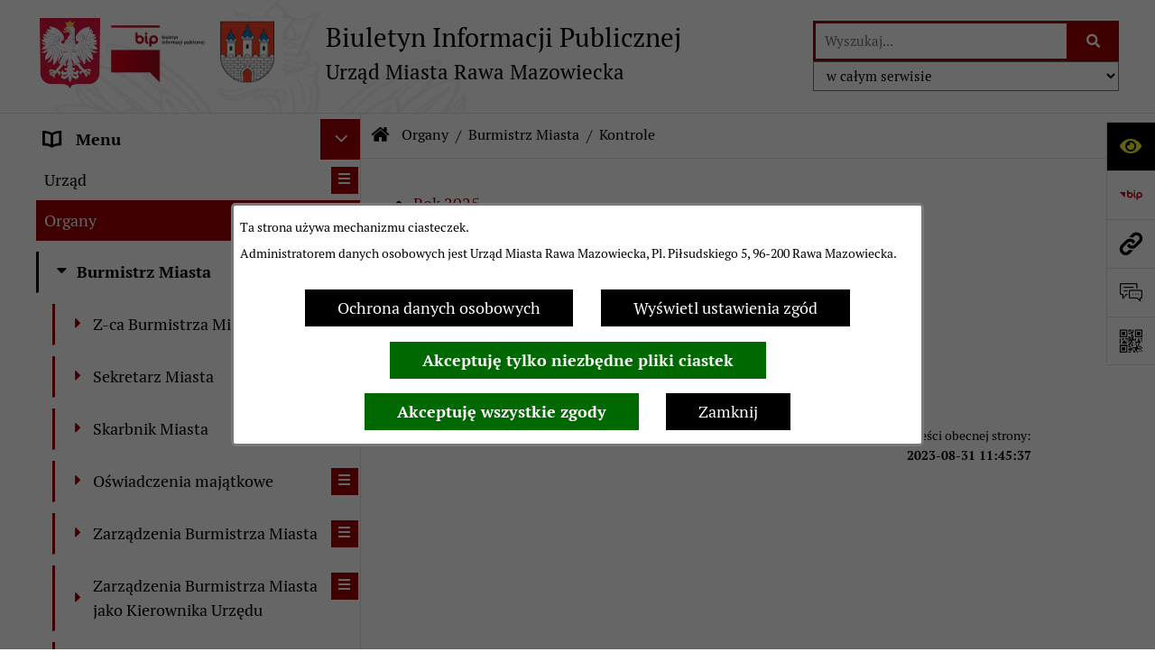

--- FILE ---
content_type: text/html; charset=utf-8
request_url: https://bip.rawamazowiecka.pl/2927,kontrole
body_size: 34455
content:
<!DOCTYPE html>
<HTML LANG="pl" DIR="ltr">
<HEAD>
<BASE href="https://bip.rawamazowiecka.pl/">
<META HTTP-EQUIV="content-type" CONTENT="text/html; charset=utf-8">
<META NAME="description" CONTENT="Urząd Miasta Rawa Mazowiecka - Biuletyn Informacji Publicznej">
<META NAME="keywords" CONTENT="Rawa, Mazowiecka, BIP, Biuletyn, Informacji, Publicznej">
<META NAME="robots" CONTENT="index,follow,archive">
<META NAME="author" CONTENT="Urząd Miasta Rawa Mazowiecka">
<META NAME="generator" CONTENT="bip.net v7.32 | extranet internet creator | www.extranet.pl">
<META NAME="google-site-verification" CONTENT="r3_vutyfYBHVX-zUsETw7y0xYqZPkjUTAsOKPRUbUac">
<META NAME="viewport" CONTENT="width=device-width, initial-scale=1">
<TITLE>Kontrole | BIULETYN INFORMACJI PUBLICZNEJ UM Rawa Mazowiecka</TITLE>
<LINK REL="manifest" HREF="https://bip.rawamazowiecka.pl/manifest.webmanifest">
<LINK REL="stylesheet" HREF="css,css/system_default.css" MEDIA="all" TYPE="text/css" INTEGRITY="sha256-+NesxqEGT2Mnb5VXyW96eR1d8I49837uL19TfRVNQSE=" CROSSORIGIN="anonymous">
<LINK REL="stylesheet" HREF="css,css/print.css" MEDIA="print" TYPE="text/css" INTEGRITY="sha256-Qlz0DVdb8K1GlbtsuapZOdSeQ+7IYY8ELlghlHFDH8w=" CROSSORIGIN="anonymous">
<LINK REL="stylesheet" HREF="css,skory/default/style.css" MEDIA="all" TYPE="text/css">
<LINK REL="icon" HREF="https://bip.rawamazowiecka.pl/favicon.ico" TYPE="image/x-icon">
<LINK REL="search" HREF="https://bip.rawamazowiecka.pl/redir,opensearch?jezyk=1" TYPE="application/opensearchdescription+xml">
<LINK REL="home" HREF="https://bip.rawamazowiecka.pl/">
<LINK REL="stylesheet" HREF="css,js/fancybox3/jquery.fancybox.min.css" MEDIA="all" TYPE="text/css" INTEGRITY="sha256-Vzbj7sDDS/woiFS3uNKo8eIuni59rjyNGtXfstRzStA=" CROSSORIGIN="anonymous">
<LINK REL="stylesheet" HREF="css,js/datatables/jquery.datatables.css" MEDIA="all" TYPE="text/css" INTEGRITY="sha256-LBdcGBvtLXuOq7xLyqkjsKqZ1ncoD7jBKAtoJEa/33k=" CROSSORIGIN="anonymous">
<LINK REL="stylesheet" HREF="css,js/bootstrap-datetimepicker/bootstrap-datetimepicker.css" MEDIA="all" TYPE="text/css" INTEGRITY="sha256-BN3xkkUFZ6aN6GI2rfwo9QnkBljHohaWaA4rAfyiU8k=" CROSSORIGIN="anonymous">
<LINK REL="stylesheet" HREF="css,webfonts/system-font/css/system-icons.css" MEDIA="all" TYPE="text/css" INTEGRITY="sha256-k6tC61qLyGp4U7JO67Yn6ETh0f1sHJP4P7ZynCl5x88=" CROSSORIGIN="anonymous">
<LINK REL="stylesheet" HREF="css,webfonts/system-font/css/system-icons-codes.css" MEDIA="all" TYPE="text/css" INTEGRITY="sha256-l5SylbTnc/8xFKz3vgTmbUzNEGLTerC/CcyK4Q27Ow8=" CROSSORIGIN="anonymous">
<LINK REL="stylesheet" HREF="css,webfonts/system-filetypes/css/style.css" MEDIA="all" TYPE="text/css" INTEGRITY="sha256-SLQmC9y3RqHCRRMqS7Jp5stGydJiNOnhiF5IF1IqFkM=" CROSSORIGIN="anonymous">
<LINK REL="image_src" HREF="https://bip.rawamazowiecka.pl/jpg,skory/site_thumb.jpg">
<LINK REL="stylesheet" HREF="css,skory/js/malihu-custom-scrollbar/jquery.mCustomScrollbar-STRICT.css" MEDIA="screen" TYPE="text/css" INTEGRITY="sha256-Lhi9tLTMJgvUTGrrolMU5fofxyrum6k7ZJ9VSJPx3jQ=" CROSSORIGIN="anonymous">
<SCRIPT SRC="redir,load_javascripts" INTEGRITY="sha256-72roB4je/6OEcLQveiqqLrT6EAX7TB9/mn4WvWoEM8Q=" CROSSORIGIN="anonymous"></SCRIPT>
<SCRIPT SRC="js,skory/js/media.match.min.js"></SCRIPT>
<SCRIPT SRC="js,skory/js/enquire.min.js"></SCRIPT>
<SCRIPT SRC="js,skory/js/focus-visible/focus-visible.js" INTEGRITY="sha256-KV3ikiJBtCOD3ic0rXHVgc+xz+C1aKdSpiAXp9DRSXc=" CROSSORIGIN="anonymous"></SCRIPT>
<SCRIPT SRC="js,skory/js/malihu-custom-scrollbar/jquery.mousewheel.min.js" INTEGRITY="sha256-jnOjDTXIPqall8M0MyTSt98JetJuZ7Yu+1Jm7hLTF7U=" CROSSORIGIN="anonymous"></SCRIPT>
<SCRIPT SRC="js,skory/js/malihu-custom-scrollbar/jquery.mCustomScrollbar.min.js" INTEGRITY="sha256-fa+00jUVlKxQh/Vg7XfuK8u8VcTSDKNJg2wgf0QoWNc=" CROSSORIGIN="anonymous"></SCRIPT>
<SCRIPT SRC="js,skory/js/jquery.OpenHideBox.js" INTEGRITY="sha256-N6Vj5wprOqZKchixSjwoR4AGJu/ZWFenKwJl49+iHhk=" CROSSORIGIN="anonymous"></SCRIPT>
<SCRIPT SRC="js,skory/js/jquery.cookie.min.js" INTEGRITY="sha256-PIoKiDU9vCSJX4V+VKrrSC4jcxDRFsMH16HPcvLNnYI=" CROSSORIGIN="anonymous"></SCRIPT>
<SCRIPT><!--//--><![CDATA[//><!--
function dataTablesInit(selector){
	var counter=0;
	var objectsTable=new Array;
	$(selector).each(function(){
		var isSort = $(this).is('.sortuj,.sortable');
		var isSzukaj = $(this).hasClass('szukaj');
		var isWszystko = $(this).hasClass('wszystko');
		var isNieInfo = $(this).hasClass('nieinfo'); // działa jedynie na wykazach stronicowanych
		if ($('thead th.sortasc, thead th.sortdesc', this).length==0) {
			_order=[];
		} else {
			_order=[
				[
					($('thead th.sortasc, thead th.sortdesc', this).index()),
					(($('thead th.sortdesc', this).length==0) ? 'asc' : 'desc')
				]
			];
		}
		objRef=$(this).DataTable({
			'oLanguage': {
				'sUrl': 'txt,js/datatables/lang/1.txt'
			},
			'responsive': true,
			'bSortClasses': false,
			'bPaginate': !isWszystko,
			'iDisplayLength': isWszystko ? -1 : 25,
			'bInfo': (!isWszystko && !isNieInfo),
			'bFilter': isSzukaj,
			'sDom': 'Rlfrtip',
			'bSort': isSort,
			'order': _order,
			'stateSave': true,
			'fnDrawCallback': function(oSettings, json) {
				// wyłączenie sortowania/wyszukiwania dla kolumn <th> z klasą nosort/nosearch
				$(this).find('thead th').each( function (key, value) {
					if ($(this).hasClass('nosort')) {
						oSettings.aoColumns[key].bSortable=false;
						$(this).removeClass(oSettings.oClasses.sSortAsc+' '+oSettings.oClasses.sSortDesc+' '+oSettings.aoColumns[key].sSortingClass);
						$(this).addClass( oSettings.oClasses.sSortableNone );
					}
					if ($(this).hasClass('nosearch')) {
						oSettings.aoColumns[key].bSearchable=false;
					}
				} );
			}
		});
		objectsTable[counter]=objRef;
		counter++;
	});
	return objectsTable;
}
function UserConsentShow() {
			$.fancybox.close();
			$.fancybox.open({
				src: '#user_consentBox',
				type: 'inline'
			});
		}
function UserConsentClose() {
			$.fancybox.close();
		}
function isDefaultFontSize() {
        return ($('#mainWrapper.fontsize_big').length > 0 || $('#mainWrapper.fontsize_bigger').length > 0 ) ? false : true;
    }
function SendFeedBack(frm) {
                                    $(this).html('');
                                    var filter = /(([a-zA-Z0-9_.-])+@(([a-zA-Z0-9-])+.)+([a-zA-Z0-9]{2,4})+)/;
                                    if (frm.elements['feedback_nick'].value=='') { frm.elements['feedback_nick'].focus(); return false; }
                                    if (!filter.test(frm.elements['feedback_email'].value)) { frm.elements['feedback_email'].focus(); return false; }
                                    if (frm.elements['feedback_remarks'].value=='') { frm.elements['feedback_remarks'].focus(); return false; }
                                    if (!frm.elements['feedback_zgoda'].checked) { frm.elements['feedback_zgoda'].focus(); return false; }
                                    if (!frm.elements['feedback_zgoda_email'].checked) { frm.elements['feedback_zgoda_email'].focus(); return false; }

                                    $.ajax({
                                        url: './redir,feedback?jezyk=1',
                                        type: 'POST',
                                        cache: false,
                                        data: $(frm).serializeArray(),
                                        context: $('#FeedbackResults'),
                                        beforeSend: function(xhr) {
                                            $(this).html('Przetwarzanie żądania...');
                                            $(frm).find('input, select, textarea').prop('disabled', true);
                                        },
                                        success: function(data){
                                            $(frm).find('input, select, textarea').removeAttr('disabled');
                                            if (data=='200') {
                                                $(frm).each(function(){ this.reset(); });
                                                $('#FeedbackFormContent').html(
                                                    '<p class="center">'+
                                                    'Dziękujemy za przesłanie zgłoszenia.<br><br>'+
                                                    '<a href="javascript:void(null);" onclick="jQuery.fancybox.close();">Zamknij okno<'+'/a>'+
                                                    '<'+'/p>'
                                                );
                                            } else {
                                                $(this).html('Wystąpił błąd! Sprawdź dane w formularzu i spróbuj ponownie.');
                                            }
                                        },
                                        error: function(xhr, ajaxOptions, thrownError){
                                            $(frm).find('input, select, textarea').removeAttr('disabled');
                                            $(this).html('Wystąpił błąd ('+thrownError+')! Próbuj ponownie.');
                                        }
                                    });
                                    return false;
                                }
function showHideSection(selector, time) {
                            time = typeof time !== 'undefined' ? time : 500;

                            $(selector).on('click',function(e){
                                e.preventDefault();

                                // save hidden
                                var id = $(this).parent().parent().attr('id');

                                if($(this).hasClass('collapsed')) {
                                    if (bipSections.indexOf(id) >= 0){
                                        bipSections.splice(bipSections.indexOf(id), 1);
                                    }
                                } else {
                                    if (bipSections.indexOf(id) == -1){
                                        bipSections.push(id);
                                    }
                                }

                                $.cookie(
                                    'bipSections',
                                    JSON.stringify(bipSections),
                                    {
                                        SameSite: 'Strict'
                                    }
                                );

                                // show/hide
                                $(this).toggleClass('collapsed');
                                $('.indicator.ikona', this).toggleClass('icon-angle-down icon-angle-right');
                                $(this).parents('.wrapperSection')
                                    .find('.boxjs')
                                        .stop(true, false)
                                        .slideToggle(time);

                                let aria_label = ($(this).hasClass('collapsed')) ? $(this).attr('aria-label').replace(/^Ukryj/, 'Wyświetl') : $(this).attr('aria-label').replace(/^Wyświetl/, 'Ukryj');
                                let aria_expanded = ($(this).hasClass('collapsed')) ? 'false' : 'true';

                                $(this)
                                    .attr('aria-label', aria_label)
                                    .attr('aria-expanded', aria_expanded);
                            });
                        }
function menuSectionDummyRecalculate() {
                                var width = ($(window).width() - 1200)/2;
                                width = Math.round(width);

                                if (width < 0) {
                                    width = 0;
                                }
                                $('#wrapperSectionMenu .header .dummy').css({
                                    'width' : width+'px',
                                    'left' : -width+'px'
                                });
                            }
function bannersDummyRecalculate() {
                            var width = ($(window).width() - 1200)/2;
                            width = Math.round(width);

                            if (width < 0) {
                                width = 0;
                            }
                            $('#wrapperSectionBannersLeft .dummy').css({
                                'width' : width+'px',
                                'left' : -width+'px'
                            });
                        }
function sectionNavDummyRecalculate() {
                                    var width = ($(window).width() - 1200)/2;
                                    width = Math.round(width);

                                    if (width < 0) {
                                        width = 0;
                                    }
                                    $('#wrapperSectionNav .dummy').css({
                                        'width' : width+'px',
                                        'right' : -width+'px'
                                    });
                                }
function menuShrink() {
			var scroll = $(window).scrollTop();
			var menu = $('#wrapperSectionHeader');
			var menuDummy = $('#wrapperSectionHeaderDummy');
			if (scroll == 0 && menu.hasClass('small')) {
				menu.removeClass('small');
				menuDummy.removeClass('small');
			}

			if (scroll > 0 && !menu.hasClass('small')) {
				menu.addClass('small');
				menuDummy.addClass('small');
			}
		}
		function wrapperSectionHeaderRecalculateHeight() {
			var _height=$('#wrapperSectionHeader').height();
			$('#wrapperSectionHeaderDummy').height(_height);
		}
window.onload = function(e) { 
if (window.location.hash.length>1) {
        var offset = $('#wrapperSectionHeader').height();
        if (
            typeof(window.matchMedia)!='undefined' &&
            window.matchMedia('screen and (max-width: 1200px)').matches
        ) {
            offset = 0;
        }
        scrollToSection(window.location.hash, offset, 500);
    }

		var gotoTopShow = 0;
		var lastScrollTop = 0;

		/**
		 * show/hide goto top button depending on scroll direction
		 */
		function gotoTop() {
			var scrollTop = $(this).scrollTop();
			var $gotoTop=$('#wrapperSectionGotoTop .gotoTop a');

			if (Math.abs(scrollTop - lastScrollTop) > 50) {

				// downscroll code
				if (scrollTop > lastScrollTop){
					if(gotoTopShow==0) {
						$gotoTop.toggleClass('show');
						gotoTopShow=1;
					}
				}
				// upscroll code
				else {
					if(gotoTopShow==1) {
						$gotoTop.toggleClass('show');
						gotoTopShow=0;
					}
				}

				lastScrollTop = scrollTop;

			}
		}

		// bind to scroll event
		$(window).on('scroll', gotoTop);

		// click goto top button action
		$('#wrapperSectionGotoTop .gotoTop a').on('click',function(e){
			e.preventDefault();
			scrollToSection('body', 0, 500);
			$(this).blur();
		});
	
 }
//--><!]]></SCRIPT>
<STYLE><!--/*--><![CDATA[/*><!--*/
html,body,select,input,textarea,button { font-size: 18px; }
.predef { font-size: 1.4em; }
#wrapperSectionHeader .header .logo {background-image: url('logo,bip-um-rawa-mazowiecka.png');}
.contactWidth3333 {width:33.33%;}
.tagFontSize863 {font-size:0.86363636363636em;}
.tagFontSize1034 {font-size:1.0340909090909em;}
.tagFontSize1204 {font-size:1.2045454545455em;}
.tagFontSize977 {font-size:0.97727272727273em;}
.tagFontSize2000 {font-size:2em;}
.tagFontSize920 {font-size:0.92045454545455em;}
@media (prefers-color-scheme: dark) {
#wrapperSectionWCAG li._option_darkmode_switch_off { display: block !important; }


		html,
		body,
		.shortcut-box__link,
		#wrapperSectionStickyIcons .button,
		#wrapperSectionStickyIcons .contentHide .btn-close,
		#wrapperSectionStickyIcons .button .button_text_hide,
		.fontsize_big #wrapperSectionStickyIcons .button .button_text_hide,
		.fontsize_bigger #wrapperSectionStickyIcons .button .button_text_hide,
		#wrapperSectionSearch input:hover,
		#wrapperSectionSearch button:hover,
		#wrapperSectionSearch .searchPlace_select,
		#fotokodBox .close a,
		#wrapperSectionMenu .menu .item0:hover ~ .btn-toggle,
		#wrapperSectionMenu .menu .item0.selected ~ .btn-toggle,
		#wrapperSectionPoll .ankieta_submit_button:hover,
		#wrapperSectionNewsletter .inputEmail,
		#wrapperSectionNewsletter .inputSubmit:hover,
		#wrapperSectionIntranet input[type=text],
		#wrapperSectionIntranet input[type=password],
		#wrapperSectionIntranet button[type=submit]:hover,
		#wrapperSectionIntranet button[type=reset]:hover,
		#wrapperSectionIntranet input[type=submit]:hover,
		#wrapperSectionIntranet input[type=reset]:hover,
		#wrapperSectionCalendar .kalendarium2_tab .kalendarium2_dzis,
		#wrapperSectionCalendar .kalendarium2_tab .kalendarium2_header_weekend,
		#wrapperSectionCalendar .kalendarium2_tab .kalendarium2_weekend,
		#wrapperSectionPageContent input:hover,
		#FeedbackLinkBox input:hover,
		#wrapperSectionPageContent textarea:hover,
		#FeedbackLinkBox textarea:hover,
		.fancybox-content,
		table.tabela_krawedzie caption,
		#wrapperSectionPageContent .dataTables_filter label input,
		.user_info_button, .user_consent_button {
			color: #fff;
			background-color: #000;
		}

		#wrapperSectionContent .column .dark .header a,
		#wrapperSectionStickyIcons .button .button_text_hide,
		#wrapperSectionStickyIcons .contentHide .btn-close:hover,
		#wrapperSectionSearch #searchSubmit:hover,
		#fotokodBox .close a:hover,
		#wrapperSectionGotoUrl a:hover,
		#wrapperSectionPoll .ankieta_submit_button,
		#wrapperSectionNewsletter .inputSubmit,
		#wrapperSectionIntranet button[type=submit],
		#wrapperSectionIntranet button[type=reset],
		#wrapperSectionIntranet input[type=submit],
		#wrapperSectionIntranet input[type=reset],
		#wrapperSectionCalendar .kalendarium2_tab .kalendarium2_wydarzenia a,
		#wrapperSectionQuickLinks a:hover,
		#wrapperSectionImportantNews .btn__button:hover,
		.user_info_refuse_button, .user_info_accept_button,
		.user_consent_refuse_button, .user_consent_accept_button {
			color: #000;
			background-color: #fff;
		}

		#wrapperSectionStickyIcons .button.wcag {
			background-color: #F8F12E;
			color: #000;
		}
		#wrapperSectionStickyIcons .button.wcag:focus {
			background-color: #000;
			color: #F8F12E;
		}

		#wrapperSectionStickyIcons .button.jezyk_migowy,
		#wrapperSectionStickyIcons .button.gluchoniemi {
			background-color: #fff;
			color: #191b8a;
		}

		#wrapperSectionStickyIcons .button.jezyk_migowy,
		#wrapperSectionStickyIcons .button.jezyk_migowy:focus,
		#wrapperSectionStickyIcons .button.gluchoniemi,
		#wrapperSectionStickyIcons .button.gluchoniemi:focus {
			background-color: #191b8a;
			color: #fff;
		}
		

		.js-focus-visible .focus-visible {
			outline-color: #fff;
		}

		#wrapperSectionHeader .header a,
		#wrapperBipTop .bip,
		#wrapperSectionSearch #searchInput:hover,
		#wrapperSectionMenu .menu a,
		#wrapperSectionMenu .menu1 .item1:hover .ikona,
		#wrapperSectionMenu .menu1 .item1.selected .ikona,
		#importantSites .promo_box_link,
		#importantSites .promo_box_link:hover .ikona,
		.column #wrapperSectionBannersLeft .box,
		#wrapperSectionCalendar .boxList,
		#wrapperSectionNav a,
		#wrapperSectionNav li > span.last,
		#wrapperSectionImportantNews .btn__button,
		#wrapperSectionContact a,
		#wrapperSectionTagCloud a,
		#wrapperSectionFooter a,
		#wrapperSectionPageContent fieldset,
		#wrapperSectionSiteMetrics,
		#wrapperSectionStickyIcons .contentHide,
		#FeedbackLinkBox,
		#FeedbackLinkBox fieldset,
		#fotokodBox,
		.zaloba #wrapperBipTop .bip .ikona,
		.zaloba #wrapperSectionStickyIcons .button.bip,
		.dataTables_filter label {
			color: #fff;
		}

		#wrapperSectionGrafika .goToContent button:hover,
		#wrapperSectionContent .column .header .headerBtn:hover,
		#wrapperSectionContent .column .dark .box,
		#wrapperSectionStickyIcons .contentHide,
		.fontsize_big #wrapperSectionStickyIcons .stickyIconsButton:hover,
		.fontsize_bigger #wrapperSectionStickyIcons .stickyIconsButton:hover,
		#wrapperSectionMenu .menu .item0.selected:hover,
		#wrapperSectionPoll .ankieta_wyniki_odpowiedz,
		#wrapperSectionCalendar.dark .kalendarium2_tab .kalendarium2_weekend.kalendarium2_dzis,
		#wrapperSectionGotoTop .gotoTop a:hover,
		#wrapperSectionPageContent input[type=submit]:hover,
		#wrapperSectionPageContent input[type=reset]:hover,
		#FeedbackLinkBox input[type=submit]:hover,
		#wrapperSectionPageContent button:hover,
		#FeedbackLinkBox button:hover,
		.b-bottom .carousel__nav-btn:hover {
			background-color: #fff;
		}

		.shortcut-box__link,
		#wrapperSectionSearch #searchSubmit:hover,
		#wrapperSectionNewsletter .inputEmail:hover,
		#wrapperSectionIntranet input[type=text]:hover,
		#wrapperSectionIntranet input[type=password]:hover,
		#wrapperSectionPageContent input:hover,
		#FeedbackLinkBox input:hover,
		#wrapperSectionPageContent textarea:hover,
		#FeedbackLinkBox textarea:hover,
		.user_info_button, .user_consent_button {
			border-color: #fff;
		}

		#wrapperSectionMenu .menu1 .item1:hover,
		#wrapperSectionMenu .menu1 .item1.selected,
		#importantSites .promo_box_link:hover {
			border-left-color: #fff;
		}

		#wrapperSectionMenu .menu1 .item1:hover,
		#importantSites .promo_box_link:hover,
		#wrapperSectionQuickLinks a {
			border-bottom-color: #fff;
		}

		#wrapperSectionContact .wrapperContent {
			background-color: transparent;
		}

		@media screen and (max-width: 768px) {
			#wrapperSectionStickyIcons .stickyIconsButton:hover {
				background-color: #fff;
			}
		}
		

		#wrapperSectionHeader,
		#wrapperSectionStickyIcons .contentHide.contentHideFullHeight,
		.fontsize_big #wrapperBipTop,
		.fontsize_bigger #wrapperBipTop,
		#wrapperSectionSearch #searchInput,
		#fotokodBox,
		#wrapperSectionPoll .ankieta_wyniki_reszta,
		#wrapperSectionCalendar .kalendarium2_caption .kalendarium2_poprzedni_a:hover::before,
		#wrapperSectionCalendar .kalendarium2_caption .kalendarium2_nastepny_a:hover::before,
		#wrapperSectionCalendar .kalendarium2_tab .kalendarium2_wydarzenia.kalendarium2_dzis a,
		#FeedbackLinkBox {
			background-color: #000;
		}

		#wrapperSectionImportantNews .header,
		#wrapperSectionGotoUrl a,
		#wrapperSectionSearch #searchSubmit,
		#wrapperSectionGrafika .goToContent button,
		#wrapperSectionContent .column .header .headerBtn,
		#wrapperSectionContent .column .box,
		.fontsize_big #wrapperSectionStickyIcons .stickyIconsButton,
		.fontsize_bigger #wrapperSectionStickyIcons .stickyIconsButton,
		#wrapperSectionSearch input,
		#wrapperSectionMenu .btn-toggle,
		#wrapperSectionMenu .menu .item0:hover,
		#wrapperSectionMenu .menu .item0.selected,
		.fontsize_big #wrapperSectionMenu .headerBtn-mobile,
		.fontsize_bigger #wrapperSectionMenu .headerBtn-mobile,
		#wrapperSectionNewsletter a,
		#wrapperSectionIntranet a,
		#wrapperSectionCalendar .kalendarium2_caption a,
		#wrapperSectionCalendar .kalendarium2_tab .kalendarium2_weekend.kalendarium2_dzis,
		#wrapperSectionCalendar .kalendarium2_tab .kalendarium2_weekend.kalendarium2_dzis a,
		.fontsize_big #wrapperSectionNav > h2,
		.fontsize_bigger #wrapperSectionNav > h2,
		#wrapperSectionGotoTop .gotoTop a,
		#wrapperSectionPageContent input[type=submit],
		#wrapperSectionPageContent input[type=reset],
		#FeedbackLinkBox input[type=submit],
		#wrapperSectionPageContent button,
		#FeedbackLinkBox button,
		.b-bottom .carousel__nav-btn {
			color: #000;
		}

		#wrapperSectionCalendar .kalendarium2_caption .kalendarium2_poprzedni_a::before,
		#wrapperSectionCalendar .kalendarium2_caption .kalendarium2_nastepny_a::before,
		#wrapperSectionGotoTop .gotoTop a {
			border-color: #000;
		}

		.fontsize_big #wrapperSectionStickyIcons .wrapperSectionStickyIconsBox,
		.fontsize_bigger #wrapperSectionStickyIcons .wrapperSectionStickyIconsBox,
		.fontsize_big #wrapperSectionMenu .box_menu,
		.fontsize_bigger #wrapperSectionMenu .box_menu {
			background-color: rgba(0, 0, 0, 0.9);
		}

		@media screen and (max-width: 768px) {

			#wrapperSectionStickyIcons .wrapperSectionStickyIconsBox,
			#wrapperSectionMenu .box_menu {
				background-color: rgba(0, 0, 0, 0.9);
			}
			#wrapperBipTop {
				background-color: #000;
			}
			#wrapperSectionStickyIcons .stickyIconsButton,
			#wrapperSectionMenu .headerBtn-mobile {
				color: #000;
			}
		}

		@media screen and (max-width: 568px) {
			#wrapperSectionNav > h2 {
				color: #000;
			}
		}
		

			#wrapperSectionQuickLinks {
				background-color: #d2d2d2;
			}

			#wrapperSectionGrafika .goToContent button:hover > span:last-child,
			#wrapperSectionContent .column .dark .header a,
			#wrapperSectionCalendar.dark .kalendarium2_caption,
			.zaloba #wrapperSectionGrafika .goToContent button:hover > span:last-child,
			.zaloba #wrapperSectionContent .column .dark .header a,
			.zaloba #wrapperSectionContent .column .dark .header .ikona,
			.zaloba #wrapperSectionCalendar.dark .kalendarium2_caption {
				border-color: #d2d2d2;
			}
			

			#StopkaPozycjonujaca {
				color: #aaa !important;
			}
			

			#wrapperSectionContent .aside::after,
			#wrapperSectionContent .mainContent::after,
			.szukaj_belka_fraza {
				background-color: #1e1e1e;
			}
			
			#wrapperSectionHeader {
				border-bottom-color: #1e1e1e;
			}
			#wrapperSectionStickyIcons .button .ikona,
			#wrapperSectionStickyIcons .contentHide.contentHideFullHeight,
			#wrapperSectionStickyIcons .contentHide .btn-close-wrapper,
			#fotokodBox.slideVisible,
			#fotokodBox .close,
			#wrapperSectionMenu .menu .menuItemSeparator,
			#importantSites.slideVisible,
			#wrapperSectionBannersLeft .dummy,
			#wrapperSectionNav,
			#wrapperSectionNav .dummy,
			#wrapperSectionImportantNews .box,
			.wrapperSectionContentBox .box,
			.wrapperSectionContentBox .metryka_li,
			#FeedbackLinkBox.slideVisible {
				border-color: #1e1e1e;
			}
			

			.szukaj_belka,
			#wrapperSectionSearch #searchInput:hover,
			#wrapperSectionBannersLeft .dummy,
			#wrapperSectionCalendar .boxList,
			.system_metryka .system_metryka_pozycja:nth-child(odd),
			.rejestr_zmian_tresc li:nth-of-type(2n+1),
			#wrapperSectionContact,
			#wrapperSectionQuickLinks,
			.zaloba .szukaj_belka,
			.zaloba #wrapperSectionSearch #searchInput:hover,
			.zaloba #wrapperSectionBannersLeft .dummy,
			.zaloba #wrapperSectionCalendar .boxList,
			.zaloba #wrapperSectionContact {
				background-color: #060606;
			}
			

			.red {
				color: #e61e21;
			}
			.przetargi_przebieg,
			.przetargi_tytul,
			.przetargi_lista_pozycja_parzysta {
				background-color: #070707;
			}
			.przetargi_lista_pozycja_nieparzysta {
				background-color: #171717;
			}
			.rejestr_zmian_naglowek {
				background-color: #000;
			}
			.search__tips, .search__link {
				color: #fff;
				background-color: #000;
				border-color: #fff;
			}
			.tip__link,
			.tip__url,
			.tip__snippet {
				color: #fff;
			}
			.tip__link:focus, .tip__link:hover {
				color: #000;
				background-color: #e8e8e8;
			}
			.tip__link:focus .tip__url, .tip__link:hover .tip__url,
			.tip__link:focus .tip__snippet, .tip__link:hover .tip__snippet {
				color: #000;
			}
			

			#wrapperSectionWCAG li a {
				color: #000;
				background-color: #f8f12e;
			}
			#wrapperSectionWCAG li a:focus,
			#wrapperSectionWCAG li a:hover {
				color: #f8f12e;
				background-color: #000;
			}

			#wrapperSectionStickyIcons .button.bip {
				color: #fff;
			}

			#mainWrapper.skora_zaloba #wrapperSectionHeader .header .zaloba span {
				background-image: url('../../png,skory/default/images/kir-white.png');
			}

			.wrapperSectionContentBox .metryka_li .metryczka_obiektu_sekcja:nth-child(2n+1) {
				background-color: #0d0d0d;
			}
			
}
@media (prefers-color-scheme: dark) {
.wyroznienie { color: #E61E21 !important; }
#StopkaPozycjonujaca a { color: #E61E21 !important; }
a:focus,
		input:focus,
		textarea:focus,
		button:focus {
			outline-color: #E61E21;
		}
#PageContent a,
		#wrapperSectionBannersLeft .box a,
		.news_wyswietl_wiecej_link,
		.szukaj_wyswietl_wiecej_link,
		.wyswietl_wiecej_link,
		.wyswietl_wstecz_link,
		#wrapperSectionCalendar .kalendarium2_tab .kalendarium2_wydarzenia.kalendarium2_dzis a,
		#wrapperSectionCalendar .boxList a,
		#wrapperSectionNav a:hover,
		#wrapperSectionNav a:focus,
		#wrapperSectionImportantNews a.news_link,
		.wrapperSectionBanners a,
		#wrapperSectionPageContent a,
		.wrapperSectionContentBox a,
		.news_box.news_wyrozniony,
		#wrapperSectionMenu .menu1 .item1 .ikona,
		#importantSites .promo_box_link .ikona,
		#wrapperSectionCalendar .kalendarium2_caption .kalendarium2_poprzedni_a:focus::before,
		#wrapperSectionCalendar .kalendarium2_caption .kalendarium2_poprzedni_a:hover::before,
		#wrapperSectionCalendar .kalendarium2_caption .kalendarium2_nastepny_a:focus::before,
		#wrapperSectionCalendar .kalendarium2_caption .kalendarium2_nastepny_a:hover::before {
			color: #E61E21;
		}
#wrapperSectionGrafika .goToContent button,
		#wrapperSectionContent .column .header .headerBtn,
		#wrapperSectionContent .column .dark .header .headerBtn:hover .ikona,
		#wrapperSectionContent .column .dark .header .headerBtn:focus .ikona,
		#wrapperSectionContent .column .box,
		#wrapperSectionMenu .menu .item0:hover,
		#wrapperSectionMenu .menu .item0:focus,
		#wrapperSectionMenu .menu .item0.selected,
		#importantSites ul li:nth-child(even) a,
		#wrapperSectionPoll.dark .ankieta_submit_button:hover,
		#wrapperSectionPoll.dark .ankieta_submit_button:focus,
		#wrapperSectionPoll.dark .ankieta_wyniki_odpowiedz,
		#wrapperSectionNewsletter.dark .inputSubmit,
		#wrapperSectionSearch #searchSubmit,
		#wrapperSectionMenu .btn-toggle,
		#wrapperSectionMenu .headerBtn-mobile,
		#wrapperSectionGotoUrl a,
		#wrapperSectionImportantNews .btn__button,
		.b-bottom .carousel__nav-btn {
			background-color: #E61E21;
		}
@media screen and (max-width: 568px) {
			#wrapperSectionSearch > h2,
			#wrapperSectionNav > h2,
			#FeedbackLinkBox h2 {
				background: #E61E21;
			}
		}
#wrapperSectionMenu .menu .item1.current,
		#wrapperSectionSearch #searchInput,
		#wrapperSectionSearch #searchSubmit,
		#wrapperSectionNewsletter.dark .inputEmail:hover,
		#wrapperSectionNewsletter.dark .inputEmail:focus,
		#wrapperSectionIntranet.dark input[type=text]:focus,
		#wrapperSectionIntranet.dark input[type=password]:focus,
		#wrapperSectionIntranet.dark input[type=text]:hover,
		#wrapperSectionIntranet.dark input[type=password]:hover {
			border-color: #E61E21;
		}
#wrapperSectionStickyIcons .button,
		#wrapperSectionMenu .menu1 .item1,
		#importantSites .promo_box_link {
			border-left-color: #E61E21;
		}
#wrapperSectionIntranet.dark button[type=submit]:hover,
		#wrapperSectionIntranet.dark button[type=reset]:hover,
		#wrapperSectionIntranet.dark input[type=submit]:hover,
		#wrapperSectionIntranet.dark input[type=reset]:hover,
		#wrapperSectionIntranet.dark input[type=submit]:focus,
		#wrapperSectionIntranet.dark input[type=reset]:focus,
		#wrapperSectionCalendar .kalendarium2_tab .kalendarium2_weekend.kalendarium2_dzis,
		#wrapperSectionCalendar.dark .kalendarium2_tab .kalendarium2_wydarzenia a,
		#wrapperSectionCalendar .kalendarium2_tab .kalendarium2_weekend.kalendarium2_dzis a,
		#wrapperSectionImportantNews .header,
		#wrapperSectionSiteMetrics,
		#wrapperSectionGotoTop .gotoTop a,
		#wrapperSectionPageContent input[type=submit],
		#wrapperSectionPageContent input[type=reset],
		#FeedbackLinkBox input[type=submit],
		#wrapperSectionPageContent button,
		#FeedbackLinkBox button {
			background-color: #E61E21;
		}
#wrapperSectionStickyIcons .stickyIconsButton {
			background-color: #E61E21;
		}
.js-focus-visible .user_info_button.focus-visible,
		.js-focus-visible .user_consent_button.focus-visible {
			outline-color: #E61E21 !important;
		}
		.fancybox-container a {
			color: #E61E21;
		}
}
@media (prefers-color-scheme: dark) {
#wrapperSectionGrafika .goToContent button > span:last-child {
			border-left-color: #FF2125;
		}
#wrapperSectionContent .column .box {
			border-top-color: #FF2125;
		}
#wrapperSectionContent .column .header a.headerLink {
			border-bottom-color: #FF2125;
			border-top-color: #FF2125;
		}
#wrapperSectionContent .column .header .ikona {
			border-left-color: #FF2125;
		}
#wrapperSectionContent .column .dark .header a:hover,
		#wrapperSectionContent .column .dark .header a:focus {
			border-color: #FF2125;
		}
#wrapperSectionCalendar .kalendarium2_caption {
			border-bottom-color: #FF2125;
		}
}
@media (prefers-color-scheme: dark) {
#wrapperSectionHeader .header .logoBIP.logo-wariant-podstawowy { background-image: url('png,skory/default/images/logoBIP-kontra.png'); }
#wrapperSectionHeader .header .logoBIP.logo-wariant-pomniejszenie1 { background-image: url('png,skory/default/images/logoBIP-pomniejszenie1-kontra.png'); }
#wrapperSectionHeader .header .logoBIP.logo-wariant-pomniejszenie2 { background-image: url('png,skory/default/images/logoBIP-pomniejszenie2-kontra.png'); }
#wrapperSectionHeader .header .logoBIP.logo-wariant-uproszczenie { background-image: url('png,skory/default/images/logoBIP-uproszczenie-kontra.png'); }
.mCS-minimal-dark.mCSB_scrollTools .mCSB_dragger .mCSB_dragger_bar { background-color: rgba(255,255,255,0.2) !important; }
}

			html,
			body,
			button,
			input,
			select,
			textarea {
				font-family: 'PT Serif', 'PT Sans' !important;
			}
		
			@font-face {
				font-family: 'PT Serif';
				src: url('eot,skory/webfont/pt_serif/PTF55F-webfont.eot');
				src: url('eot,skory/webfont/pt_serif/PTF55F-webfont.eot?#iefix') format('embedded-opentype'),
					url('woff,skory/webfont/pt_serif/PTF55F-webfont.woff') format('woff');
				font-weight: 400;
				font-style: normal;

			}

			@font-face {
				font-family: 'PT Serif';
				src: url('eot,skory/webfont/pt_serif/PTF56F-webfont.eot');
				src: url('eot,skory/webfont/pt_serif/PTF56F-webfont.eot?#iefix') format('embedded-opentype'),
					url('woff,skory/webfont/pt_serif/PTF56F-webfont.woff') format('woff');
				font-weight: 400;
				font-style: italic;

			}

			@font-face {
				font-family: 'PT Serif';
				src: url('eot,skory/webfont/pt_serif/PTF75F-webfont.eot');
				src: url('eot,skory/webfont/pt_serif/PTF75F-webfont.eot?#iefix') format('embedded-opentype'),
					url('woff,skory/webfont/pt_serif/PTF75F-webfont.woff') format('woff');
				font-weight: 700;
				font-style: normal;
			}

			@font-face {
				font-family: 'PT Serif';
				src: url('eot,skory/webfont/pt_serif/PTF76F-webfont.eot');
				src: url('eot,skory/webfont/pt_serif/PTF76F-webfont.eot?#iefix') format('embedded-opentype'),
					url('woff,skory/webfont/pt_serif/PTF76F-webfont.woff') format('woff');
				font-weight: 700;
				font-style: italic;
			}
		
/*]]>*/--></STYLE>
</HEAD>
<BODY class="user_info user_consent_refuse_available user_consent default subpage">
<section id="user_infoBox" role="alert"><div class="user_infoBox_overlay"></div><form id="user_info_form" action="https://bip.rawamazowiecka.pl/2927,kontrole" method="post"><div><input type="hidden" name="_user_consent_fp" value="5c3f84"></div><div class="user_infoBox_dialog"><div class="user_infoBox_content"><div class="user_infoBox_header"></div><div class="user_infoBox_content_text"><p>Ta strona używa mechanizmu ciasteczek.</p>
<p>Administratorem danych osobowych jest Urząd Miasta Rawa Mazowiecka, Pl. Piłsudskiego 5, 96-200 Rawa Mazowiecka.</p></div><div class="user_infoBox_content_buttons"><span id="user_info_redirect_buttonBox"><button type="submit" name="_user_info_redirect" value="1" class="user_info_button" id="user_info_redirect_button">Ochrona danych osobowych</button></span><span id="user_info_show_profile_buttonBox"><button type="button" class="user_info_button" id="user_info_show_profile_button" aria-controls="user_consentBox">Wyświetl ustawienia zgód</button></span><span id="user_info_refuse_buttonBox"><button type="submit" name="_user_consent_all_refuse" value="1" class="user_info_button user_info_refuse_button" id="user_info_refuse_button">Akceptuję tylko niezbędne pliki ciastek</button></span><span id="user_info_accept_buttonBox"><button type="submit" name="_user_consent_all_accept" value="1" class="user_info_button user_info_accept_button" id="user_info_accept_button">Akceptuję wszystkie zgody</button></span><span id="user_info_closeBox"><button type="button" class="user_info_button user_info_close_button" id="user_info_close">Zamknij</button></span></div></div></div></form></section><section id="user_consentBox" class="system_hide" role="dialog" aria-modal="true" aria-labelledby="user_consentBox_header" aria-describedby="user_consentBox_content_text"><form action="https://bip.rawamazowiecka.pl/2927,kontrole" method="post" id="user_consent_form"><div><input type="hidden" name="_user_consent_fp" value="5c3f84"></div><h2 class="user_consentBox_header" id="user_consentBox_header">Ustawienia zgód</h2><div class="user_consentBox_content"><div class="user_consentBox_content_text" id="user_consentBox_content_text"></div><div class="user_consentBox_content_consent"><ul class="system_ul"><li class="user_consent_item"><p class="user_consent_item_name">Pliki ciastek (z ang. cookies) niezbędne do świadczenia usług drogą elektroniczną</p><p class="user_consent_item_opis">Niezbędne pliki ciastek (z ang. cookies) umożliwiają korzystanie z podstawowych funkcji strony internetowej - bez nich nie byłoby możliwe prawidłowe korzystanie z niniejszej strony internetowej.</p><p class="user_consent_item_opis_dodatkowy"><a href="#_user_consent_system_more" class="user_consent_item_opis_dodatkowy_link" role="button" aria-controls="_user_consent_system_more" aria-haspopup="false" aria-expanded="false" data-expanded-true="schowaj wykaz wykorzystywanych ciasteczek" data-expanded-false="wyświetl wykaz wykorzystywanych ciasteczek"><span>wyświetl wykaz wykorzystywanych ciasteczek</span> <span class="system-icon system-icon-down-open"><!--//--></span></a></p><div id="_user_consent_system_more" class="system_hide user_consent_item_opis_dodatkowy_content"><table class="tabela wszystko" style="border-collapse: collapse; border-width: 1px; border-style: solid; width: 100%; border-spacing: 1px;"><caption><strong>Wykaz wykorzystywanych ciastek</strong></caption>
<thead>
<tr>
<th style="border-width: 1px; padding: 5px; width: 8.46033%;" scope="col">Nazwa ciastka</th>
<th style="border-width: 1px; padding: 5px; width: 10.0368%;" scope="col">Dostawca / domena</th>
<th style="border-width: 1px; padding: 5px; width: 8.67052%;" scope="col">Okres przechowywania</th>
<th style="border-width: 1px; padding: 5px; width: 72.8324%;" scope="col">Opis ciastka</th>
</tr>
</thead>
<tbody>
<tr>
<td style="border-width: 1px; padding: 5px; width: 8.46033%;">_nsid</td>
<td style="border-width: 1px; padding: 5px; width: 10.0368%;">serwer hostingowy / bieżąca domena</td>
<td style="border-width: 1px; padding: 5px; width: 8.67052%;">1 dzień</td>
<td style="border-width: 1px; padding: 5px; width: 72.8324%;">Ciastko generowane przez mechanizm CMS na potrzeby obsługi mechanizmu zabezpieczania przed wywołaniami strony przez np. boty rozsyłające spam.</td>
</tr>
<tr>
<td style="border-width: 1px; padding: 5px; width: 8.46033%;">_cp</td>
<td style="border-width: 1px; padding: 5px; width: 10.0368%;">serwer hostingowy / bieżąca domena</td>
<td style="border-width: 1px; padding: 5px; width: 8.67052%;">365 dni</td>
<td style="border-width: 1px; padding: 5px; width: 72.8324%;">Ciastko zapisywane przez mechanizm CMS na potrzeby obsługi wyrażanych zgód przez użytkownika.</td>
</tr>
<tr>
<td style="border-width: 1px; padding: 5px; width: 8.46033%;">PHPSESSID</td>
<td style="border-width: 1px; padding: 5px; width: 10.0368%;">serwer hostingowy / bieżąca domena</td>
<td style="border-width: 1px; padding: 5px; width: 8.67052%;">sesja</td>
<td style="border-width: 1px; padding: 5px; width: 72.8324%;">Ciastko generowane przez aplikacje oparte na języku PHP (identyfikator ogólnego przeznaczenia używany do obsługi zmiennych sesji użytkownika). Zwykle wartość to liczba generowana losowo, sposób jej użycia może być specyficzny dla witryny, ale dobrym przykładem jest utrzymywanie statusu zalogowanego użytkownika między stronami.</td>
</tr>
<tr>
<td style="border-width: 1px; padding: 5px; width: 8.46033%;">fontsize</td>
<td style="border-width: 1px; padding: 5px; width: 10.0368%;">serwer hostingowy / bieżąca domena</td>
<td style="border-width: 1px; padding: 5px; width: 8.67052%;">30 dni</td>
<td style="border-width: 1px; padding: 5px; width: 72.8324%;">Ciastko generowane przez mechanizm CMS na potrzeby obsługi wielkości wyświetlanej czcionki.</td>
</tr>
<tr>
<td style="border-width: 1px; padding: 5px; width: 8.46033%;">jezyk_www</td>
<td style="border-width: 1px; padding: 5px; width: 10.0368%;">serwer hostingowy / bieżąca domena</td>
<td style="border-width: 1px; padding: 5px; width: 8.67052%;">sesja</td>
<td style="border-width: 1px; padding: 5px; width: 72.8324%;">Ciastko generowane przez mechanizm CMS na potrzeby obsługi wersji językowej strony.</td>
</tr>
<tr>
<td style="border-width: 1px; padding: 5px; width: 8.46033%;">licznikX</td>
<td style="border-width: 1px; padding: 5px; width: 10.0368%;">serwer hostingowy / bieżąca domena</td>
<td style="border-width: 1px; padding: 5px; width: 8.67052%;">sesja</td>
<td style="border-width: 1px; padding: 5px; width: 72.8324%;">Ciastko generowane przez mechanizm CMS na potrzeby obsługi podstawowych statystyk odwiedzin strony (zapis X przyjmuje postać liczby).</td>
</tr>
<tr>
<td style="border-width: 1px; padding: 5px; width: 8.46033%;">licznik[X]</td>
<td style="border-width: 1px; padding: 5px; width: 10.0368%;">serwer hostingowy / bieżąca domena</td>
<td style="border-width: 1px; padding: 5px; width: 8.67052%;">15 minut</td>
<td style="border-width: 1px; padding: 5px; width: 72.8324%;">Ciastko generowane przez mechanizm CMS na potrzeby obsługi podstawowych statystyk odwiedzin strony (zapis X przyjmuje postać liczby).</td>
</tr>
<tr>
<td style="border-width: 1px; padding: 5px; width: 8.46033%;">wersja_gui</td>
<td style="border-width: 1px; padding: 5px; width: 10.0368%;">serwer hostingowy / bieżąca domena</td>
<td style="border-width: 1px; padding: 5px; width: 8.67052%;">sesja</td>
<td style="border-width: 1px; padding: 5px; width: 72.8324%;">Ciastko generowane przez mechanizm CMS na potrzeby obsługi wybranej wizualizacji strony.</td>
</tr>
<tr>
<td style="border-width: 1px; padding: 5px; width: 8.46033%;">bnr[X]</td>
<td style="border-width: 1px; padding: 5px; width: 10.0368%;">serwer hostingowy / bieżąca domena</td>
<td style="border-width: 1px; padding: 5px; width: 8.67052%;">od 1 minuty</td>
<td style="border-width: 1px; padding: 5px; width: 72.8324%;">Ciastko generowane przez mechanizm CMS na potrzeby obsługi wyświetlania banerów z ustawionym czasem karencji (zapis X przyjmuje postać liczby).</td>
</tr>
</tbody>
</table></div></li><li class="user_consent_item"><p class="user_consent_item_name"><input type="hidden" name="_user_consent[ga]" value="0"><input type="checkbox" id="_user_consent_ga" name="_user_consent[ga]" value="1" class="user_consent_checkbox"> <label for="_user_consent_ga" class="user_consent_item_nazwa">Narzędzia analityczne firmy Google</label></p><p class="user_consent_item_opis">Strona korzysta z usługi analitycznej firmy Google, która pozwala na gromadzenie, przeglądanie oraz analizę statystyk związanych z aktywnością użytkowników. Usługa Google Analytics gromadzi informacje na temat Twojej aktywności na stronie w tym adres IP. Informacje te mogą być wykorzystywane przez firmę Google przy budowaniu Twojego profilu użytkownika. Wyrażenie zgody jest dobrowolne i można je w każdym momencie wycofać.</p><p class="user_consent_item_opis_dodatkowy"><a href="#_user_consent_ga_more" class="user_consent_item_opis_dodatkowy_link" role="button" aria-controls="_user_consent_ga_more" aria-haspopup="false" aria-expanded="false" data-expanded-true="schowaj dodatkowe informacje" data-expanded-false="wyświetl dodatkowe informacje"><span>wyświetl dodatkowe informacje</span> <span class="system-icon system-icon-down-open"><!--//--></span></a></p><div id="_user_consent_ga_more" class="system_hide user_consent_item_opis_dodatkowy_content"><p>Wykaz wykorzystywanych ciastek został przedstawiony w artykule <a href="https://developers.google.com/analytics/devguides/collection/ga4/tag-options?hl=pl" rel="noopener" class="external_blank" title="link zostanie otworzony w nowym oknie/karcie przeglądarki">"Tagowanie na potrzeby Google Analytics"</a> na stronach firmy Google.</p></div><p class="user_consent_item_link"><a href="https://policies.google.com/privacy?hl=pl" class="external_blank">Polityka prywatności firmy Google</a></p></li></ul></div></div><div class="user_consentBox_content_buttons"><span id="user_consent_save_buttonBox"><button type="submit" name="_user_consent_save_profile" value="1" class="user_consent_button" id="user_consent_save_button">Zapisz i zamknij</button></span><span id="user_consent_refuse_buttonBox"><button type="submit" name="_user_consent_all_refuse" value="1" class="user_consent_button user_consent_refuse_button" id="user_consent_refuse_button">Akceptuję tylko niezbędne pliki ciastek</button></span><span id="user_consent_accept_buttonBox"><button type="submit" name="_user_consent_all_accept" value="1" class="user_consent_button user_consent_accept_button" id="user_consent_accept_button">Akceptuję wszystkie zgody</button></span><span id="user_consent_closeBox"><button type="button" class="user_consent_button" id="user_consent_close">Ukryj ustawienia zgód</button></span></div></form></section>
<div id="mainWrapper" class="skora_default fontsize_normal">
<div id="shortcut-box" class="shortcut-box"><ul class="shortcut-box__list"><li class="shortcut-box__item"><a class="shortcut-box__link shortcut-box__link--homepage" href="./" accesskey="1">Przejdź do strony głównej</a></li><li class="shortcut-box__item"><a class="shortcut-box__link shortcut-box__link--menu scroll" href="https://bip.rawamazowiecka.pl/2927,kontrole#wrapperSectionMenu" accesskey="2">Przejdź do menu głównego</a></li><li class="shortcut-box__item"><a class="shortcut-box__link shortcut-box__link--content scroll" href="https://bip.rawamazowiecka.pl/2927,kontrole#wrapperSectionPageContent" accesskey="3">Przejdź do treści strony</a></li><li class="shortcut-box__item"><a class="shortcut-box__link shortcut-box__link--service-structure" href="https://bip.rawamazowiecka.pl/redir,struktura_serwisu" accesskey="4">Przejdź do mapy serwisu</a></li><li class="shortcut-box__item"><a class="shortcut-box__link shortcut-box__link--search scroll" href="https://bip.rawamazowiecka.pl/2927,kontrole#wrapperSectionSearch" accesskey="5">Przejdź do wyszukiwarki</a></li><li class="shortcut-box__item"><a class="shortcut-box__link shortcut-box__link--a11y scroll" href="https://bip.rawamazowiecka.pl/2927,kontrole#wrapperSectionWCAG" accesskey="6">Przejdź do ułatwienia dostępności</a></li><li class="shortcut-box__item"><a class="shortcut-box__link shortcut-box__link--wcag" href="1471,deklaracja-dostepnosci" accesskey="0">Deklaracja Dostępności</a></li></ul></div><!-- SECTION HEADER -->
<header>

<div class="wrapper nofilter shrinkable small" id="wrapperSectionHeader">    <div class="wrapperContent godlo">
        <div id="wrapperBipTop" class="wrapperBipTop">
            <a class="bip" href="https://www.bip.gov.pl" aria-label="Przejdź do serwisu: https://www.bip.gov.pl">
                <span class="ikona icon icon-bip"><!-- // --></span>
                <span class="bip-text">https://www.bip.gov.pl</span>
            </a>
        </div>
        <div class="table width100">
            <h1 class="tableCell header">
                <a href="./" class="table logo-link" aria-label="Przejdź do strony głównej">
                    <span class="tableCell godlo"><!-- // --></span><span class="tableCell logoBIP logo-wariant-podstawowy"><!-- // --></span><span class="tableCell logo"><!-- // --></span><span class="tableCell nazwa"><span class="big">Biuletyn Informacji Publicznej</span><br><span class="normal">Urząd Miasta Rawa Mazowiecka</span></span>                </a>
            </h1>
                            <div class="tableCell">
                    <!-- SEARCH FORM -->
                    <div id="wrapperSectionSearchOuter" class="wrapperSectionSearchOuter">
                        <div id="wrapperSectionSearch">
                            <h2 class="hide_WCAG">Wyszukiwarka</h2>
                            <form role="search" method="get" id="searchForm" action="redir,szukaj?jezyk=1">
                                <div><input type="hidden" name="szukaj_wyniki" value="1"></div>
                                <div><input type="hidden" name="_session_antiCSRF" value="ab8cd11b0db0d74dd07475da7df76b15fbf4b12f26e9a53e7ddde4cd474fac73edfb54"></div>                                <fieldset>
                                    <legend class="hide">Wyszukiwarka</legend>
                                    <div class="table width100">
                                        <div class="tableCell searchTerm">
                                            <label for="searchInput" class="hide_WCAG">Szukaj: </label>
                                            <input id="searchInput" type="search" name="szukaj" value="" placeholder="Wyszukaj..." aria-label="wprowadź frazę do wyszukania" required minlength="3">
                                        </div>
                                        <div class="tableCell submit">
                                            <button id="searchSubmit" type="submit" title="szukaj" aria-label="Szukaj wpisaną frazę">
                                                <span class="ikona icon icon-search" aria-hidden="true"><!-- // --></span>
                                                <span class="hide" aria-hidden="true">Szukaj</span>
                                            </button>
                                        </div>
                                    </div>
                                                                            <div class="searchPlace">
                                            <label for="searchPlace_select" class="searchPlace_label hide_WCAG">Szukaj w</label>
                                            <select name="szukaj_w" class="searchPlace_select" id="searchPlace_select">
                                                <option value="" selected>w całym serwisie</option>
                                                <option value="2927">na obecnej stronie i jej podstronach</option>                                            </select>
                                        </div>
                                    
                                </fieldset>
                            </form>
                        </div>
                    </div>
                    <!-- END SEARCH FORM -->
                </div>
                        </div>
    </div>
</div>
<div class="wrapper small" id="wrapperSectionHeaderDummy"></div>
</header>


<!-- END SECTION HEADER -->
<div class="wrapper footer-bg" id="wrapperSectionContent">
    <div class="wrapperContent">
        <div class="row">
            <aside class="aside col column">
            <section id="wrapperSectionStickyIcons" class="
ofilter"><h2 class="hide_WCAG">Odnośniki</h2><button class="width100 headerBtn stickyIconsButton hc_hide" aria-label="Pokaż odnośniki" aria-haspopup="true" aria-expanded="false" aria-controls="wrapperSectionStickyIconsBox"><span class="ikona icon icon-cogs"><!-- // --></span><span class="hide" aria-hidden="true"> Pokaż odnośniki</span></button><div class="wrapperSectionStickyIconsBox" id="wrapperSectionStickyIconsBox"><div class="iconsWrapper"><ul class="ul"><li class="stickyIconsItem"><a href="https://bip.rawamazowiecka.pl/2927,kontrole#wrapperSectionWCAG" class="wcag button hc_hide" aria-label="Otwórz ułatwienia dostępu" aria-expanded="false" aria-haspopup="true"><span class="ikona icon icon-eye"><!-- // --></span><span class="button_text_hide" role="tooltip"> Ułatwienia dostępu</span></a><div class="contentHide"><div id="wrapperSectionWCAG"><h3 class="hide_WCAG">Ułatwienia dostępu</h3><ul class="ul width100"><li class="wcagA"><a href="/2927,kontrole?fontsize=normal" aria-label="wyświetl stronę z domyślną wielkością czcionki; wielkość czcionki aktualnie wybrana" role="switch" aria-checked="true" class="active"><span><span class="ikona icon icon-fontsize-default"><!--//--></span> <span class="label" role="tooltip">domyślna wielkość czcionki</span></span></a></li>
                                                <li class="wcagAA"><a href="/2927,kontrole?fontsize=big" aria-label="wyświetl stronę z większą czcionką" role="switch" aria-checked="false"><span><span class="ikona icon icon-fontsize-big"><!--//--></span> <span class="label" role="tooltip">duża wielkość czcionki</span></span></a></li>
                                                <li class="wcagAAA"><a href="/2927,kontrole?fontsize=bigger" aria-label="wyświetl stronę z największą czcionką" role="switch" aria-checked="false"><span><span class="ikona icon icon-fontsize-bigger"><!--//--></span> <span class="label" role="tooltip">największa wielkość czcionki</span></span></a></li><li class="wcagHC"><a title="przełącz do: wysoki kontrast; powrót do domyślnej wersji strony zawsze po wybraniu linku 'Graficzna wersja strony' znajdującego się w górnej części witryny" href="./skin,hc"><span><span class="ikona icon icon-adjust"><!-- // --></span> <span class="label" role="tooltip">wysoki kontrast</span></span></a></li><li class="_option_extend_letter_spacing_switch_on"><a href="/2927,kontrole?switch_extend_letter_spacing=on" title="przełącznik zmieniający odstęp pomiędzy znakami" role="switch" aria-checked="false"><span><span class="icon icon-extend-letter_spacing-on"><!-- // --></span> <span class="label" role="tooltip">zwiększenie odstępu pomiędzy znakami</span></span></a></li><li class="_option_extend_word_spacing_switch_on"><a href="/2927,kontrole?switch_extend_word_spacing=on" title="przełącznik zmieniający odstęp pomiędzy wyrazami" role="switch" aria-checked="false"><span><span class="icon icon-extend-word_spacing-on"><!-- // --></span> <span class="label" role="tooltip">zwiększenie odstępu pomiędzy wyrazami</span></span></a></li><li class="_option_extend_line_height_switch_on"><a href="/2927,kontrole?switch_extend_line_height=on" title="przełącznik zmieniający interlinię" role="switch" aria-checked="false"><span><span class="icon icon-extend-line_height-on"><!-- // --></span> <span class="label" role="tooltip">zwiększenie interlinii</span></span></a></li><li class="_option_underline_link_switch_on"><a href="/2927,kontrole?switch_underline_link=on" title="przełącznik zmieniający wyświetlanie linków" role="switch" aria-checked="false"><span><span class="icon icon-underline-link-on"><!-- // --></span> <span class="label" role="tooltip">wymuszenie podkreślenia linków</span></span></a></li><li class="_option_darkmode_switch_off"><a href="/2927,kontrole?switch_off_darkmode=on" title="przełącznik ciemnego motywu" role="switch" aria-checked="false"><span><span class="icon icon-sun"><!-- // --></span> <span class="label" role="tooltip">wyłącz ciemny motyw</span></span></a></li></ul><div class="floatClear"></div></div></div>
                                <li class="stickyIconsItem hc_hide">
                                    <h3 class="hide_WCAG">Strona Podmiotowa Biuletynu Informacji Publicznej</h3>
                                    <a class="bip button delay" href="https://www.bip.gov.pl" aria-label="Przejdź do strony: https://www.bip.gov.pl">
                                        <span class="ikona icon icon-bip"></span>
                                        <span class="button_text_hide" role="tooltip">https://www.bip.gov.pl</span>
                                    </a>
                                </li>
                                    <li class="stickyIconsItem">
                                        <a class="www button delay external_blank" href="https://www.rawamazowiecka.pl/" aria-label="Przejdź do strony: www.rawamazowiecka.pl">
                                            <span class="ikona icon icon-link-symbol"><!-- // --></span>
                                            <span class="button_text_hide" role="tooltip">www.rawamazowiecka.pl</span>
                                        </a>
                                    </li>
                                    <li class="stickyIconsItem">
                                        <a class="opinia button delay hc_hide" href="https://bip.rawamazowiecka.pl/2927,kontrole#FeedbackLinkBox" id="FeedbackLink" aria-label="Otwórz formularz do przesłania uwagi, zgłoszenia" aria-haspopup="true" aria-expanded="false">
                                            <span class="ikona icon icon-chat"></span>
                                            <span class="button_text_hide" role="tooltip">Prześlij uwagę, zgłoszenie</span>
                                        </a>
                                        <div class="contentHide contentHideFullHeight">
                                            <div id="FeedbackLinkBox">
                                                <div class="btn-close-wrapper">
                                                    <button class="btn-close hc_hide" aria-label="Zamknij formularz do przesyłania uwagi, zgłoszenia">
                                                        <span class="ikona icon icon-times"><!-- // --></span><span class="hide" aria-hidden="true"> Zamknij formularz do przesyłania uwagi, zgłoszenia</span>
                                                    </button>
                                                </div>
                                                <div class="box-scroll">
                                                    <h3 class="hide_WCAG">Przesyłanie uwagi, zgłoszenia</h3>
                                                    <form id="FeedbackLinkForm" action="#" onsubmit="SendFeedBack(this);return false;">
                                                        <fieldset>
                                                            <legend>Prześlij uwagę, zgłoszenie</legend>
                                                            <div id="FeedbackFormContent">

                                                                <!-- nick -->
                                                                <div class="feedback_row">
                                                                    <label class="feedback_label" for="feedback_nick">Twoje imię i nazwisko, pseudonim lub nazwa instytucji<sup class="red">*</sup>:</label>
                                                                    <input type="text" name="feedback_nick" id="feedback_nick" value="" size="30" maxlength="255" required>
                                                                </div>

                                                                <!-- addres -->
                                                                <div class="feedback_row">
                                                                    <label class="feedback_label" for="feedback_adres">Twój adres (miejsce zamieszkania lub siedziba):</label>
                                                                    <input type="text" name="feedback_adres" id="feedback_adres" value="" size="30" maxlength="255">
                                                                </div>

                                                                <!-- e-mail -->
                                                                <div class="feedback_row">
                                                                    <label class="feedback_label" for="feedback_email">Twój adres e-mail <sup class="red">*</sup>:</label>
                                                                    <input type="email" name="feedback_email" id="feedback_email" value="" size="30" maxlength="255" required>
                                                                </div>

                                                                <!-- message -->
                                                                <div class="feedback_row">
                                                                    <label class="feedback_label" for="feedback_remarks">Treść zgłoszenia<sup class="red">*</sup>:</label>
                                                                    <textarea name="feedback_remarks" id="feedback_remarks" rows="6" cols="40" required></textarea>
                                                                </div>

                                                                <!-- approval -->
                                                                <div class="feedback_row">
                                                                    <input class="feedback_input_checkbox" type="checkbox" name="feedback_zgoda" id="feedback_zgoda" value="wyrażam zgodę" required>
                                                                    <label class="feedback_label" for="feedback_zgoda"><sup class="red">*</sup> Wyrażam zgodę na przetwarzanie moich danych osobowych, zgodnie z przepisami o ochronie danych osobowych, w celu przesłania uwagi, zgłoszenia. Administratorem danych osobowych jest operator niniejszej strony internetowej. Podanie danych osobowych jest dobrowolne, ale konieczne do osiągnięcia podanego celu.</label>
                                                                </div>

                                                                <!-- approval e-mail -->
                                                                <div class="feedback_row">
                                                                    <input class="feedback_input_checkbox" type="checkbox" name="feedback_zgoda_email" id="feedback_zgoda_email" value="wyrażam zgodę" required>
                                                                    <label class="feedback_label" for="feedback_zgoda_email"><sup class="red">*</sup> Wyrażam zgodę na otrzymywanie wiadomości drogą elektroniczną na udostępniony adres e-mail zgodnie w treścią ustawy o świadczeniu usług drogą elektroniczną z dnia 18 lipca 2002 r. (Dz.U. 2002 r. Nr 144, poz. 1204, z późn. zm.)</label>
                                                                </div>

                                                                <!-- submit -->
                                                                <div class="feedback_row">
                                                                    <input type="submit" value="Prześlij">
                                                                </div>

                                                                <!-- alert -->
                                                                <div id="FeedbackResults" class="red">&nbsp;</div>
                                                            </div>
                                                        </fieldset>
                                                    </form>
                                                </div>
                                            </div>
                                        </div>
                                    </li>
                                
                                    <li class="stickyIconsItem">
                                        <a class="fotokod button delay hc_hide" href="./redir,fotokod_link,.png" aria-label="Otwórz fotokod" aria-haspopup="true" aria-expanded="false">
                                            <span class="ikona icon icon-qr-code"></span>
                                            <span class="button_text_hide" role="tooltip">Fotokod tej strony</span>
                                        </a>
                                        <div class="contentHide contentHideFullHeight">
                                            <div id="fotokodBox">
                                                <div class="btn-close-wrapper hc_hide">
                                                    <button class="btn-close" aria-label="Zamknij fotokod">
                                                        <span class="ikona icon icon-times"><!-- // --></span><span class="hide" aria-hidden="true"> Zamknij fotokod</span>
                                                    </button>
                                                </div>
                                                <div class="box-scroll">
                                                    <div class="table width100">
                                                        <div class="tableRow">
                                                            <div class="tableCell header">
                                                                <h3>Fotokod z linkiem do tej strony</h3>
                                                            </div>
                                                        </div>
                                                        <div class="tableRow qr">
                                                            <div class="tableCell qrcode">
                                                                <img src="./redir,fotokod_link,.png" alt="Fotokod">
                                                            </div>
                                                        </div>
                                                    </div>
                                                </div>
                                            </div>
                                        </div>
                                    </li>                            </ul>
                        </div>
                    </div>
                </section>

                                <nav id="wrapperSectionMenu" class="wrapperSection">
                    <h2 class="header">
                        <span class="table width100">
                            <span class="tableCell ikona icon icon icon-book-open"><!-- // --></span>
                            <span class="tableCell headerText">Menu</span>
                                                        <button id="headerBtn-desktop" class="tableCell headerBtn headerBtn-desktop hc_hide" aria-label="Ukryj menu" aria-haspopup="true" aria-expanded="true" aria-controls="box_menu_left">
                                <span class="indicator ikona icon icon-angle-down"><!-- // --></span><span class="hide" aria-hidden="true"> Ukryj menu</span>
                            </button>
                                                        <button id="headerBtn-mobile" class="headerBtn-mobile hc_hide" aria-label="Wyświetl menu" aria-haspopup="true" aria-expanded="false">
                                <span class="ikona icon icon-bars"><!-- // --></span><span class="hide" aria-hidden="true"> Wyświetl menu</span>
                            </button>
                        </span>
                        <span class="dummy"></span>
                    </h2>
                                        <div class="box_menu boxjs" id="box_menu_left" role="navigation">
                        <div id="menuWrapper">	<ul class="ul menu menu0 main__0" role="menubar">
<li class="menuItem submenuItemOff hasSubpages" role="presentation">
                                                <a class="item0" href="./" role="menuitem">Urząd</a>		<ul class="ul menu1 main__def" role="menu">
<li class="menuItem submenuItemOff noSubpages" role="presentation">
                                        <a class="item1" href="79,dane-podstawowe" role="menuitem">
                                            <span class="ikona icon icon-arrow-angle-triangle-right"></span><span class="menuLinkText">Dane podstawowe</span>
                                        </a></li>

<li class="menuItem submenuItemOff noSubpages" role="presentation">
                                        <a class="item1" href="80,godziny-urzedowania" role="menuitem">
                                            <span class="ikona icon icon-arrow-angle-triangle-right"></span><span class="menuLinkText">Godziny urzędowania</span>
                                        </a></li>

<li class="menuItem submenuItemOff noSubpages" role="presentation">
                                        <a class="item1" href="2845,konta-bankowe" role="menuitem">
                                            <span class="ikona icon icon-arrow-angle-triangle-right"></span><span class="menuLinkText">Konta Bankowe</span>
                                        </a></li>
		</ul>
		</li>

<li class="menuItem submenuItemOn hasSubpages" role="presentation">
                                                <a class="item0 selected" href="74,organy" role="menuitem">Organy</a>		<ul class="ul menu1 main__def" role="menu">
<li class="menuItem submenuItemOn hasSubpages" role="presentation">
                                        <a class="item1 selected" href="83,burmistrz-miasta" role="menuitem">
                                            <span class="ikona icon icon-arrow-angle-triangle-right"></span><span class="menuLinkText">Burmistrz Miasta</span>
                                        </a>			<ul class="ul menu1 main__def" role="menu">
<li class="menuItem submenuItemOff noSubpages" role="presentation">
                                        <a class="item1" href="84,z-ca-burmistrza-miasta" role="menuitem">
                                            <span class="ikona icon icon-arrow-angle-triangle-right"></span><span class="menuLinkText">Z-ca Burmistrza Miasta</span>
                                        </a></li>

<li class="menuItem submenuItemOff noSubpages" role="presentation">
                                        <a class="item1" href="85,sekretarz-miasta" role="menuitem">
                                            <span class="ikona icon icon-arrow-angle-triangle-right"></span><span class="menuLinkText">Sekretarz Miasta</span>
                                        </a></li>

<li class="menuItem submenuItemOff noSubpages" role="presentation">
                                        <a class="item1" href="86,skarbnik-miasta" role="menuitem">
                                            <span class="ikona icon icon-arrow-angle-triangle-right"></span><span class="menuLinkText">Skarbnik Miasta</span>
                                        </a></li>

<li class="menuItem submenuItemOff hasSubpages" role="presentation">
                                        <a class="item1" href="92,oswiadczenia-majatkowe" role="menuitem">
                                            <span class="ikona icon icon-arrow-angle-triangle-right"></span><span class="menuLinkText">Oświadczenia majątkowe</span>
                                        </a>				<ul class="ul menu1 main__def" role="menu">
<li class="menuItem submenuItemOff noSubpages" role="presentation">
                                        <a class="item1" href="3642,za-rok-2024" role="menuitem">
                                            <span class="ikona icon icon-arrow-angle-triangle-right"></span><span class="menuLinkText">za rok 2024</span>
                                        </a></li>

<li class="menuItem submenuItemOff noSubpages" role="presentation">
                                        <a class="item1" href="3532,za-rok-2024-na-dzien-odwolania-z-funkcji-stanowiska" role="menuitem">
                                            <span class="ikona icon icon-arrow-angle-triangle-right"></span><span class="menuLinkText">za rok 2024 - na dzień odwołania z funkcji/stanowiska</span>
                                        </a></li>

<li class="menuItem submenuItemOff noSubpages" role="presentation">
                                        <a class="item1" href="3528,za-rok-2024-na-dzien-objecia-funkcji-stanowiska" role="menuitem">
                                            <span class="ikona icon icon-arrow-angle-triangle-right"></span><span class="menuLinkText">za rok 2024 - na dzień objęcia funkcji/stanowiska</span>
                                        </a></li>

<li class="menuItem submenuItemOff noSubpages" role="presentation">
                                        <a class="item1" href="3527,za-rok-2023" role="menuitem">
                                            <span class="ikona icon icon-arrow-angle-triangle-right"></span><span class="menuLinkText">za rok 2023</span>
                                        </a></li>

<li class="menuItem submenuItemOff noSubpages" role="presentation">
                                        <a class="item1" href="3491,na-koniec-kadencji-2018-2024" role="menuitem">
                                            <span class="ikona icon icon-arrow-angle-triangle-right"></span><span class="menuLinkText">na koniec kadencji (2018-2024)</span>
                                        </a></li>

<li class="menuItem submenuItemOff noSubpages" role="presentation">
                                        <a class="item1" href="3437,za-rok-2023-na-dzien-objecia-funkcji-stanowiska" role="menuitem">
                                            <span class="ikona icon icon-arrow-angle-triangle-right"></span><span class="menuLinkText">za rok 2023 - na dzień objęcia funkcji/stanowiska</span>
                                        </a></li>

<li class="menuItem submenuItemOff noSubpages" role="presentation">
                                        <a class="item1" href="3438,za-rok-2022" role="menuitem">
                                            <span class="ikona icon icon-arrow-angle-triangle-right"></span><span class="menuLinkText">za rok 2022</span>
                                        </a></li>

<li class="menuItem submenuItemOff noSubpages" role="presentation">
                                        <a class="item1" href="3436,za-rok-2022-na-dzien-zaprzestania-pelnienia-funkcji-stanowiska" role="menuitem">
                                            <span class="ikona icon icon-arrow-angle-triangle-right"></span><span class="menuLinkText">za rok 2022 - na dzień zaprzestania pełnienia funkcji/stanowiska</span>
                                        </a></li>

<li class="menuItem submenuItemOff noSubpages" role="presentation">
                                        <a class="item1" href="3305,za-rok-2022-na-dzien-objecia-funkcji-stanowiska" role="menuitem">
                                            <span class="ikona icon icon-arrow-angle-triangle-right"></span><span class="menuLinkText">za rok 2022 - na dzień objęcia funkcji/stanowiska</span>
                                        </a></li>

<li class="menuItem submenuItemOff noSubpages" role="presentation">
                                        <a class="item1" href="3302,za-rok-2022-na-dzien-rozwiazania-umowy-o-prace" role="menuitem">
                                            <span class="ikona icon icon-arrow-angle-triangle-right"></span><span class="menuLinkText">za rok 2022 - na dzień rozwiązania umowy o pracę</span>
                                        </a></li>

<li class="menuItem submenuItemOff noSubpages" role="presentation">
                                        <a class="item1" href="3301,za-rok-2021" role="menuitem">
                                            <span class="ikona icon icon-arrow-angle-triangle-right"></span><span class="menuLinkText">za rok 2021</span>
                                        </a></li>

<li class="menuItem submenuItemOff noSubpages" role="presentation">
                                        <a class="item1" href="3260,za-rok-2021-na-dzien-odwolania-z-funkcji-stanowiska" role="menuitem">
                                            <span class="ikona icon icon-arrow-angle-triangle-right"></span><span class="menuLinkText">za rok 2021 - na dzień odwołania z funkcji/stanowiska</span>
                                        </a></li>

<li class="menuItem submenuItemOff noSubpages" role="presentation">
                                        <a class="item1" href="3127,za-rok-2021-na-dzien-objecia-funkcji-stanowiska" role="menuitem">
                                            <span class="ikona icon icon-arrow-angle-triangle-right"></span><span class="menuLinkText">za rok 2021 - na dzień objęcia funkcji/stanowiska</span>
                                        </a></li>

<li class="menuItem submenuItemOff noSubpages" role="presentation">
                                        <a class="item1" href="3190,za-rok-2020" role="menuitem">
                                            <span class="ikona icon icon-arrow-angle-triangle-right"></span><span class="menuLinkText">za rok 2020</span>
                                        </a></li>

<li class="menuItem submenuItemOff noSubpages" role="presentation">
                                        <a class="item1" href="2976,za-rok-2020-na-dzien-rozwiazania-umowy-o-prace" role="menuitem">
                                            <span class="ikona icon icon-arrow-angle-triangle-right"></span><span class="menuLinkText">za rok 2020 - na dzień rozwiązania umowy o pracę</span>
                                        </a></li>

<li class="menuItem submenuItemOff noSubpages" role="presentation">
                                        <a class="item1" href="2975,za-rok-2020-na-dzien-objecia-funkcji-stanowiska" role="menuitem">
                                            <span class="ikona icon icon-arrow-angle-triangle-right"></span><span class="menuLinkText">za rok 2020 - na dzień objęcia funkcji/stanowiska</span>
                                        </a></li>

<li class="menuItem submenuItemOff noSubpages" role="presentation">
                                        <a class="item1" href="2974,za-rok-2019" role="menuitem">
                                            <span class="ikona icon icon-arrow-angle-triangle-right"></span><span class="menuLinkText">za rok 2019</span>
                                        </a></li>

<li class="menuItem submenuItemOff noSubpages" role="presentation">
                                        <a class="item1" href="2922,za-rok-2019-na-dzien-odwolania-z-funkcji-stanowiska" role="menuitem">
                                            <span class="ikona icon icon-arrow-angle-triangle-right"></span><span class="menuLinkText">za rok 2019 - na dzień odwołania z funkcji/stanowiska</span>
                                        </a></li>

<li class="menuItem submenuItemOff noSubpages" role="presentation">
                                        <a class="item1" href="2921,za-rok-2019-na-dzien-objecia-funkcji-stanowiska" role="menuitem">
                                            <span class="ikona icon icon-arrow-angle-triangle-right"></span><span class="menuLinkText">za rok 2019 - na dzień objęcia funkcji/stanowiska</span>
                                        </a></li>
				</ul>
				</li>

<li class="menuItem submenuItemOff hasSubpages" role="presentation">
                                        <a class="item1" href="2163,zarzadzenia-burmistrza-miasta" role="menuitem">
                                            <span class="ikona icon icon-arrow-angle-triangle-right"></span><span class="menuLinkText">Zarządzenia Burmistrza Miasta</span>
                                        </a>				<ul class="ul menu1 main__def" role="menu">
<li class="menuItem submenuItemOff noSubpages" role="presentation">
                                        <a class="item1" href="3706,rok-2026" role="menuitem">
                                            <span class="ikona icon icon-arrow-angle-triangle-right"></span><span class="menuLinkText">Rok 2026</span>
                                        </a></li>

<li class="menuItem submenuItemOff noSubpages" role="presentation">
                                        <a class="item1" href="3584,rok-2025" role="menuitem">
                                            <span class="ikona icon icon-arrow-angle-triangle-right"></span><span class="menuLinkText">Rok 2025</span>
                                        </a></li>

<li class="menuItem submenuItemOff noSubpages" role="presentation">
                                        <a class="item1" href="3468,rok-2024" role="menuitem">
                                            <span class="ikona icon icon-arrow-angle-triangle-right"></span><span class="menuLinkText">Rok 2024</span>
                                        </a></li>

<li class="menuItem submenuItemOff noSubpages" role="presentation">
                                        <a class="item1" href="3332,rok-2023" role="menuitem">
                                            <span class="ikona icon icon-arrow-angle-triangle-right"></span><span class="menuLinkText">Rok 2023</span>
                                        </a></li>

<li class="menuItem submenuItemOff noSubpages" role="presentation">
                                        <a class="item1" href="3245,rok-2022" role="menuitem">
                                            <span class="ikona icon icon-arrow-angle-triangle-right"></span><span class="menuLinkText">Rok 2022</span>
                                        </a></li>

<li class="menuItem submenuItemOff noSubpages" role="presentation">
                                        <a class="item1" href="3117,rok-2021" role="menuitem">
                                            <span class="ikona icon icon-arrow-angle-triangle-right"></span><span class="menuLinkText">Rok 2021</span>
                                        </a></li>

<li class="menuItem submenuItemOff noSubpages" role="presentation">
                                        <a class="item1" href="2942,rok-2020" role="menuitem">
                                            <span class="ikona icon icon-arrow-angle-triangle-right"></span><span class="menuLinkText">Rok 2020</span>
                                        </a></li>

<li class="menuItem submenuItemOff noSubpages" role="presentation">
                                        <a class="item1" href="2846,rok-2019" role="menuitem">
                                            <span class="ikona icon icon-arrow-angle-triangle-right"></span><span class="menuLinkText">Rok 2019</span>
                                        </a></li>

<li class="menuItem submenuItemOff noSubpages" role="presentation">
                                        <a class="item1" href="2590,rok-2018" role="menuitem">
                                            <span class="ikona icon icon-arrow-angle-triangle-right"></span><span class="menuLinkText">Rok 2018</span>
                                        </a></li>

<li class="menuItem submenuItemOff noSubpages" role="presentation">
                                        <a class="item1" href="2493,rok-2017" role="menuitem">
                                            <span class="ikona icon icon-arrow-angle-triangle-right"></span><span class="menuLinkText">Rok 2017</span>
                                        </a></li>

<li class="menuItem submenuItemOff noSubpages" role="presentation">
                                        <a class="item1" href="2351,rok-2016" role="menuitem">
                                            <span class="ikona icon icon-arrow-angle-triangle-right"></span><span class="menuLinkText">Rok 2016</span>
                                        </a></li>

<li class="menuItem submenuItemOff noSubpages" role="presentation">
                                        <a class="item1" href="2173,rok-2015" role="menuitem">
                                            <span class="ikona icon icon-arrow-angle-triangle-right"></span><span class="menuLinkText">Rok 2015</span>
                                        </a></li>

<li class="menuItem submenuItemOff noSubpages" role="presentation">
                                        <a class="item1" href="2164,rok-2014" role="menuitem">
                                            <span class="ikona icon icon-arrow-angle-triangle-right"></span><span class="menuLinkText">Rok 2014</span>
                                        </a></li>
				</ul>
				</li>

<li class="menuItem submenuItemOff hasSubpages" role="presentation">
                                        <a class="item1" href="2186,zarzadzenia-burmistrza-miasta-jako-kierownika-urzedu" role="menuitem">
                                            <span class="ikona icon icon-arrow-angle-triangle-right"></span><span class="menuLinkText">Zarządzenia Burmistrza Miasta jako Kierownika Urzędu</span>
                                        </a>				<ul class="ul menu1 main__def" role="menu">
<li class="menuItem submenuItemOff noSubpages" role="presentation">
                                        <a class="item1" href="3705,rok-2026" role="menuitem">
                                            <span class="ikona icon icon-arrow-angle-triangle-right"></span><span class="menuLinkText">Rok 2026</span>
                                        </a></li>

<li class="menuItem submenuItemOff noSubpages" role="presentation">
                                        <a class="item1" href="3576,rok-2025" role="menuitem">
                                            <span class="ikona icon icon-arrow-angle-triangle-right"></span><span class="menuLinkText">Rok 2025</span>
                                        </a></li>

<li class="menuItem submenuItemOff noSubpages" role="presentation">
                                        <a class="item1" href="3483,rok-2024" role="menuitem">
                                            <span class="ikona icon icon-arrow-angle-triangle-right"></span><span class="menuLinkText">Rok 2024</span>
                                        </a></li>

<li class="menuItem submenuItemOff noSubpages" role="presentation">
                                        <a class="item1" href="3333,rok-2023" role="menuitem">
                                            <span class="ikona icon icon-arrow-angle-triangle-right"></span><span class="menuLinkText">Rok 2023</span>
                                        </a></li>

<li class="menuItem submenuItemOff noSubpages" role="presentation">
                                        <a class="item1" href="3246,rok-2022" role="menuitem">
                                            <span class="ikona icon icon-arrow-angle-triangle-right"></span><span class="menuLinkText">Rok 2022</span>
                                        </a></li>

<li class="menuItem submenuItemOff noSubpages" role="presentation">
                                        <a class="item1" href="3118,rok-2021" role="menuitem">
                                            <span class="ikona icon icon-arrow-angle-triangle-right"></span><span class="menuLinkText">Rok 2021</span>
                                        </a></li>

<li class="menuItem submenuItemOff noSubpages" role="presentation">
                                        <a class="item1" href="2954,rok-2020" role="menuitem">
                                            <span class="ikona icon icon-arrow-angle-triangle-right"></span><span class="menuLinkText">Rok 2020</span>
                                        </a></li>

<li class="menuItem submenuItemOff noSubpages" role="presentation">
                                        <a class="item1" href="2863,rok-2019" role="menuitem">
                                            <span class="ikona icon icon-arrow-angle-triangle-right"></span><span class="menuLinkText">Rok 2019</span>
                                        </a></li>

<li class="menuItem submenuItemOff noSubpages" role="presentation">
                                        <a class="item1" href="2593,rok-2018" role="menuitem">
                                            <span class="ikona icon icon-arrow-angle-triangle-right"></span><span class="menuLinkText">Rok 2018</span>
                                        </a></li>

<li class="menuItem submenuItemOff noSubpages" role="presentation">
                                        <a class="item1" href="2495,rok-2017" role="menuitem">
                                            <span class="ikona icon icon-arrow-angle-triangle-right"></span><span class="menuLinkText">Rok 2017</span>
                                        </a></li>

<li class="menuItem submenuItemOff noSubpages" role="presentation">
                                        <a class="item1" href="2494,rok-2016" role="menuitem">
                                            <span class="ikona icon icon-arrow-angle-triangle-right"></span><span class="menuLinkText">Rok 2016</span>
                                        </a></li>

<li class="menuItem submenuItemOff noSubpages" role="presentation">
                                        <a class="item1" href="2192,rok-2015" role="menuitem">
                                            <span class="ikona icon icon-arrow-angle-triangle-right"></span><span class="menuLinkText">Rok 2015</span>
                                        </a></li>

<li class="menuItem submenuItemOff noSubpages" role="presentation">
                                        <a class="item1" href="2191,rok-2014" role="menuitem">
                                            <span class="ikona icon icon-arrow-angle-triangle-right"></span><span class="menuLinkText">Rok 2014</span>
                                        </a></li>
				</ul>
				</li>

<li class="menuItem submenuItemOff noSubpages" role="presentation">
                                        <a class="item1" href="2882,raport-o-stanie-gminy" role="menuitem">
                                            <span class="ikona icon icon-arrow-angle-triangle-right"></span><span class="menuLinkText">Raport o stanie gminy</span>
                                        </a></li>

<li class="menuItem submenuItemOnCurrent hasSubpages" role="presentation">
                                        <a class="item1 selected current" href="2927,kontrole" role="menuitem">
                                            <span class="ikona icon icon-arrow-angle-triangle-right"></span><span class="menuLinkText">Kontrole</span>
                                        </a>				<ul class="ul menu1 main__def" role="menu">
<li class="menuItem submenuItemOff noSubpages" role="presentation">
                                        <a class="item1" href="3657,rok-2025" role="menuitem">
                                            <span class="ikona icon icon-arrow-angle-triangle-right"></span><span class="menuLinkText">Rok 2025</span>
                                        </a></li>

<li class="menuItem submenuItemOff noSubpages" role="presentation">
                                        <a class="item1" href="3572,rok-2024" role="menuitem">
                                            <span class="ikona icon icon-arrow-angle-triangle-right"></span><span class="menuLinkText">Rok 2024</span>
                                        </a></li>

<li class="menuItem submenuItemOff noSubpages" role="presentation">
                                        <a class="item1" href="3476,rok-2023" role="menuitem">
                                            <span class="ikona icon icon-arrow-angle-triangle-right"></span><span class="menuLinkText">Rok 2023</span>
                                        </a></li>

<li class="menuItem submenuItemOff noSubpages" role="presentation">
                                        <a class="item1" href="3323,rok-2022" role="menuitem">
                                            <span class="ikona icon icon-arrow-angle-triangle-right"></span><span class="menuLinkText">Rok 2022</span>
                                        </a></li>

<li class="menuItem submenuItemOff noSubpages" role="presentation">
                                        <a class="item1" href="2988,rok-2020" role="menuitem">
                                            <span class="ikona icon icon-arrow-angle-triangle-right"></span><span class="menuLinkText">Rok 2020</span>
                                        </a></li>

<li class="menuItem submenuItemOff noSubpages" role="presentation">
                                        <a class="item1" href="2928,rok-2019" role="menuitem">
                                            <span class="ikona icon icon-arrow-angle-triangle-right"></span><span class="menuLinkText">Rok 2019</span>
                                        </a></li>
				</ul>
				</li>
			</ul>
			</li>

<li class="menuItem submenuItemOff hasSubpages" role="presentation">
                                        <a class="item1" href="87,rada-miasta" role="menuitem">
                                            <span class="ikona icon icon-arrow-angle-triangle-right"></span><span class="menuLinkText">Rada Miasta</span>
                                        </a>			<ul class="ul menu1 main__def" role="menu">
<li class="menuItem submenuItemOff noSubpages" role="presentation">
                                        <a class="item1" href="128,przewodniczacy-rady" role="menuitem">
                                            <span class="ikona icon icon-arrow-angle-triangle-right"></span><span class="menuLinkText">Przewodniczący Rady</span>
                                        </a></li>

<li class="menuItem submenuItemOff noSubpages" role="presentation">
                                        <a class="item1" href="129,sklad-rady" role="menuitem">
                                            <span class="ikona icon icon-arrow-angle-triangle-right"></span><span class="menuLinkText">Skład Rady</span>
                                        </a></li>

<li class="menuItem submenuItemOff noSubpages" role="presentation">
                                        <a class="item1" href="130,regulamin" role="menuitem">
                                            <span class="ikona icon icon-arrow-angle-triangle-right"></span><span class="menuLinkText">Regulamin</span>
                                        </a></li>

<li class="menuItem submenuItemOff noSubpages" role="presentation">
                                        <a class="item1" href="137,dyzury-radnych" role="menuitem">
                                            <span class="ikona icon icon-arrow-angle-triangle-right"></span><span class="menuLinkText">Dyżury radnych</span>
                                        </a></li>

<li class="menuItem submenuItemOff noSubpages" role="presentation">
                                        <a class="item1" href="89,komisje-rady" role="menuitem">
                                            <span class="ikona icon icon-arrow-angle-triangle-right"></span><span class="menuLinkText">Komisje Rady</span>
                                        </a></li>

<li class="menuItem submenuItemOff hasSubpages" role="presentation">
                                        <a class="item1" href="88,uchwaly-rady-miasta" role="menuitem">
                                            <span class="ikona icon icon-arrow-angle-triangle-right"></span><span class="menuLinkText">Uchwały Rady Miasta</span>
                                        </a>				<ul class="ul menu1 main__def" role="menu">
<li class="menuItem submenuItemOff hasSubpages" role="presentation">
                                        <a class="item1" href="3708,2026-rok" role="menuitem">
                                            <span class="ikona icon icon-arrow-angle-triangle-right"></span><span class="menuLinkText">2026 rok</span>
                                        </a>					<ul class="ul menu1 main__def" role="menu">
<li class="menuItem submenuItemOff noSubpages" role="presentation">
                                        <a class="item1" href="3709,i-kwartal" role="menuitem">
                                            <span class="ikona icon icon-arrow-angle-triangle-right"></span><span class="menuLinkText">I kwartał</span>
                                        </a></li>
					</ul>
					</li>

<li class="menuItem submenuItemOff hasSubpages" role="presentation">
                                        <a class="item1" href="3594,2025-rok" role="menuitem">
                                            <span class="ikona icon icon-arrow-angle-triangle-right"></span><span class="menuLinkText">2025 rok</span>
                                        </a>					<ul class="ul menu1 main__def" role="menu">
<li class="menuItem submenuItemOff noSubpages" role="presentation">
                                        <a class="item1" href="3595,i-kwartal" role="menuitem">
                                            <span class="ikona icon icon-arrow-angle-triangle-right"></span><span class="menuLinkText">I kwartał</span>
                                        </a></li>

<li class="menuItem submenuItemOff noSubpages" role="presentation">
                                        <a class="item1" href="3611,ii-kwartal" role="menuitem">
                                            <span class="ikona icon icon-arrow-angle-triangle-right"></span><span class="menuLinkText">II kwartał</span>
                                        </a></li>

<li class="menuItem submenuItemOff noSubpages" role="presentation">
                                        <a class="item1" href="3656,iii-kwartal" role="menuitem">
                                            <span class="ikona icon icon-arrow-angle-triangle-right"></span><span class="menuLinkText">III kwartał</span>
                                        </a></li>

<li class="menuItem submenuItemOff noSubpages" role="presentation">
                                        <a class="item1" href="3669,iv-kwartal" role="menuitem">
                                            <span class="ikona icon icon-arrow-angle-triangle-right"></span><span class="menuLinkText">IV kwartał</span>
                                        </a></li>
					</ul>
					</li>

<li class="menuItem submenuItemOff hasSubpages" role="presentation">
                                        <a class="item1" href="3492,2024-rok" role="menuitem">
                                            <span class="ikona icon icon-arrow-angle-triangle-right"></span><span class="menuLinkText">2024 rok</span>
                                        </a>					<ul class="ul menu1 main__def" role="menu">
<li class="menuItem submenuItemOff noSubpages" role="presentation">
                                        <a class="item1" href="3493,i-kwartal" role="menuitem">
                                            <span class="ikona icon icon-arrow-angle-triangle-right"></span><span class="menuLinkText">I kwartał</span>
                                        </a></li>

<li class="menuItem submenuItemOff noSubpages" role="presentation">
                                        <a class="item1" href="3526,ii-kwartal" role="menuitem">
                                            <span class="ikona icon icon-arrow-angle-triangle-right"></span><span class="menuLinkText">II kwartał</span>
                                        </a></li>

<li class="menuItem submenuItemOff noSubpages" role="presentation">
                                        <a class="item1" href="3542,iii-kwartal" role="menuitem">
                                            <span class="ikona icon icon-arrow-angle-triangle-right"></span><span class="menuLinkText">III kwartał</span>
                                        </a></li>

<li class="menuItem submenuItemOff noSubpages" role="presentation">
                                        <a class="item1" href="3565,iv-kwartal" role="menuitem">
                                            <span class="ikona icon icon-arrow-angle-triangle-right"></span><span class="menuLinkText">IV kwartał</span>
                                        </a></li>
					</ul>
					</li>

<li class="menuItem submenuItemOff hasSubpages" role="presentation">
                                        <a class="item1" href="3371,2023-rok" role="menuitem">
                                            <span class="ikona icon icon-arrow-angle-triangle-right"></span><span class="menuLinkText">2023 rok</span>
                                        </a>					<ul class="ul menu1 main__def" role="menu">
<li class="menuItem submenuItemOff noSubpages" role="presentation">
                                        <a class="item1" href="3372,i-kwartal" role="menuitem">
                                            <span class="ikona icon icon-arrow-angle-triangle-right"></span><span class="menuLinkText">I kwartał</span>
                                        </a></li>

<li class="menuItem submenuItemOff noSubpages" role="presentation">
                                        <a class="item1" href="3417,ii-kwartal" role="menuitem">
                                            <span class="ikona icon icon-arrow-angle-triangle-right"></span><span class="menuLinkText">II kwartał</span>
                                        </a></li>

<li class="menuItem submenuItemOff noSubpages" role="presentation">
                                        <a class="item1" href="3442,iii-kwartal" role="menuitem">
                                            <span class="ikona icon icon-arrow-angle-triangle-right"></span><span class="menuLinkText">III kwartał</span>
                                        </a></li>

<li class="menuItem submenuItemOff noSubpages" role="presentation">
                                        <a class="item1" href="3453,iv-kwartal" role="menuitem">
                                            <span class="ikona icon icon-arrow-angle-triangle-right"></span><span class="menuLinkText">IV kwartał</span>
                                        </a></li>
					</ul>
					</li>

<li class="menuItem submenuItemOff hasSubpages" role="presentation">
                                        <a class="item1" href="3251,2022-rok" role="menuitem">
                                            <span class="ikona icon icon-arrow-angle-triangle-right"></span><span class="menuLinkText">2022 rok</span>
                                        </a>					<ul class="ul menu1 main__def" role="menu">
<li class="menuItem submenuItemOff noSubpages" role="presentation">
                                        <a class="item1" href="3252,i-kwartal" role="menuitem">
                                            <span class="ikona icon icon-arrow-angle-triangle-right"></span><span class="menuLinkText">I kwartał</span>
                                        </a></li>

<li class="menuItem submenuItemOff noSubpages" role="presentation">
                                        <a class="item1" href="3285,ii-kwartal" role="menuitem">
                                            <span class="ikona icon icon-arrow-angle-triangle-right"></span><span class="menuLinkText">II kwartał</span>
                                        </a></li>

<li class="menuItem submenuItemOff noSubpages" role="presentation">
                                        <a class="item1" href="3319,iii-kwartal" role="menuitem">
                                            <span class="ikona icon icon-arrow-angle-triangle-right"></span><span class="menuLinkText">III kwartał</span>
                                        </a></li>

<li class="menuItem submenuItemOff noSubpages" role="presentation">
                                        <a class="item1" href="3331,iv-kwartal" role="menuitem">
                                            <span class="ikona icon icon-arrow-angle-triangle-right"></span><span class="menuLinkText">IV kwartał</span>
                                        </a></li>
					</ul>
					</li>

<li class="menuItem submenuItemOff hasSubpages" role="presentation">
                                        <a class="item1" href="3141,2021-rok" role="menuitem">
                                            <span class="ikona icon icon-arrow-angle-triangle-right"></span><span class="menuLinkText">2021 rok</span>
                                        </a>					<ul class="ul menu1 main__def" role="menu">
<li class="menuItem submenuItemOff noSubpages" role="presentation">
                                        <a class="item1" href="3142,i-kwartal" role="menuitem">
                                            <span class="ikona icon icon-arrow-angle-triangle-right"></span><span class="menuLinkText">I kwartał</span>
                                        </a></li>

<li class="menuItem submenuItemOff noSubpages" role="presentation">
                                        <a class="item1" href="3185,ii-kwartal" role="menuitem">
                                            <span class="ikona icon icon-arrow-angle-triangle-right"></span><span class="menuLinkText">II kwartał</span>
                                        </a></li>

<li class="menuItem submenuItemOff noSubpages" role="presentation">
                                        <a class="item1" href="3215,iii-kwartal" role="menuitem">
                                            <span class="ikona icon icon-arrow-angle-triangle-right"></span><span class="menuLinkText">III kwartał</span>
                                        </a></li>

<li class="menuItem submenuItemOff noSubpages" role="presentation">
                                        <a class="item1" href="3225,iv-kwartal" role="menuitem">
                                            <span class="ikona icon icon-arrow-angle-triangle-right"></span><span class="menuLinkText">IV kwartał</span>
                                        </a></li>
					</ul>
					</li>

<li class="menuItem submenuItemOff hasSubpages" role="presentation">
                                        <a class="item1" href="2947,2020-rok" role="menuitem">
                                            <span class="ikona icon icon-arrow-angle-triangle-right"></span><span class="menuLinkText">2020 rok</span>
                                        </a>					<ul class="ul menu1 main__def" role="menu">
<li class="menuItem submenuItemOff noSubpages" role="presentation">
                                        <a class="item1" href="2948,i-kwartal" role="menuitem">
                                            <span class="ikona icon icon-arrow-angle-triangle-right"></span><span class="menuLinkText">I kwartał</span>
                                        </a></li>

<li class="menuItem submenuItemOff noSubpages" role="presentation">
                                        <a class="item1" href="2961,ii-kwartal" role="menuitem">
                                            <span class="ikona icon icon-arrow-angle-triangle-right"></span><span class="menuLinkText">II kwartał</span>
                                        </a></li>

<li class="menuItem submenuItemOff noSubpages" role="presentation">
                                        <a class="item1" href="2982,iii-kwartal" role="menuitem">
                                            <span class="ikona icon icon-arrow-angle-triangle-right"></span><span class="menuLinkText">III kwartał</span>
                                        </a></li>

<li class="menuItem submenuItemOff noSubpages" role="presentation">
                                        <a class="item1" href="3005,iv-kwartal" role="menuitem">
                                            <span class="ikona icon icon-arrow-angle-triangle-right"></span><span class="menuLinkText">IV kwartał</span>
                                        </a></li>
					</ul>
					</li>

<li class="menuItem submenuItemOff hasSubpages" role="presentation">
                                        <a class="item1" href="2852,2019-rok" role="menuitem">
                                            <span class="ikona icon icon-arrow-angle-triangle-right"></span><span class="menuLinkText">2019 rok</span>
                                        </a>					<ul class="ul menu1 main__def" role="menu">
<li class="menuItem submenuItemOff noSubpages" role="presentation">
                                        <a class="item1" href="2853,i-kwartal" role="menuitem">
                                            <span class="ikona icon icon-arrow-angle-triangle-right"></span><span class="menuLinkText">I kwartał</span>
                                        </a></li>

<li class="menuItem submenuItemOff noSubpages" role="presentation">
                                        <a class="item1" href="2883,ii-kwartal" role="menuitem">
                                            <span class="ikona icon icon-arrow-angle-triangle-right"></span><span class="menuLinkText">II kwartał</span>
                                        </a></li>

<li class="menuItem submenuItemOff noSubpages" role="presentation">
                                        <a class="item1" href="2909,iii-kwartal" role="menuitem">
                                            <span class="ikona icon icon-arrow-angle-triangle-right"></span><span class="menuLinkText">III kwartał</span>
                                        </a></li>

<li class="menuItem submenuItemOff noSubpages" role="presentation">
                                        <a class="item1" href="2933,iv-kwartal" role="menuitem">
                                            <span class="ikona icon icon-arrow-angle-triangle-right"></span><span class="menuLinkText">IV kwartał</span>
                                        </a></li>
					</ul>
					</li>

<li class="menuItem submenuItemOff hasSubpages" role="presentation">
                                        <a class="item1" href="2603,2018-rok" role="menuitem">
                                            <span class="ikona icon icon-arrow-angle-triangle-right"></span><span class="menuLinkText">2018 rok</span>
                                        </a>					<ul class="ul menu1 main__def" role="menu">
<li class="menuItem submenuItemOff noSubpages" role="presentation">
                                        <a class="item1" href="2606,i-kwartal" role="menuitem">
                                            <span class="ikona icon icon-arrow-angle-triangle-right"></span><span class="menuLinkText">I kwartał</span>
                                        </a></li>

<li class="menuItem submenuItemOff noSubpages" role="presentation">
                                        <a class="item1" href="2697,ii-kwartal" role="menuitem">
                                            <span class="ikona icon icon-arrow-angle-triangle-right"></span><span class="menuLinkText">II kwartał</span>
                                        </a></li>

<li class="menuItem submenuItemOff noSubpages" role="presentation">
                                        <a class="item1" href="2816,iii-kwartal" role="menuitem">
                                            <span class="ikona icon icon-arrow-angle-triangle-right"></span><span class="menuLinkText">III kwartał</span>
                                        </a></li>

<li class="menuItem submenuItemOff noSubpages" role="presentation">
                                        <a class="item1" href="2817,iv-kwartal" role="menuitem">
                                            <span class="ikona icon icon-arrow-angle-triangle-right"></span><span class="menuLinkText">IV kwartał</span>
                                        </a></li>
					</ul>
					</li>

<li class="menuItem submenuItemOff hasSubpages" role="presentation">
                                        <a class="item1" href="2476,2017-rok" role="menuitem">
                                            <span class="ikona icon icon-arrow-angle-triangle-right"></span><span class="menuLinkText">2017 rok</span>
                                        </a>					<ul class="ul menu1 main__def" role="menu">
<li class="menuItem submenuItemOff noSubpages" role="presentation">
                                        <a class="item1" href="2477,i-kwartal" role="menuitem">
                                            <span class="ikona icon icon-arrow-angle-triangle-right"></span><span class="menuLinkText">I kwartał</span>
                                        </a></li>

<li class="menuItem submenuItemOff noSubpages" role="presentation">
                                        <a class="item1" href="2520,ii-kwartal" role="menuitem">
                                            <span class="ikona icon icon-arrow-angle-triangle-right"></span><span class="menuLinkText">II kwartał</span>
                                        </a></li>

<li class="menuItem submenuItemOff noSubpages" role="presentation">
                                        <a class="item1" href="2562,iii-kwartal" role="menuitem">
                                            <span class="ikona icon icon-arrow-angle-triangle-right"></span><span class="menuLinkText">III kwartał</span>
                                        </a></li>

<li class="menuItem submenuItemOff noSubpages" role="presentation">
                                        <a class="item1" href="2595,iv-kwartal" role="menuitem">
                                            <span class="ikona icon icon-arrow-angle-triangle-right"></span><span class="menuLinkText">IV kwartał</span>
                                        </a></li>
					</ul>
					</li>

<li class="menuItem submenuItemOff hasSubpages" role="presentation">
                                        <a class="item1" href="2336,2016-rok" role="menuitem">
                                            <span class="ikona icon icon-arrow-angle-triangle-right"></span><span class="menuLinkText">2016 rok</span>
                                        </a>					<ul class="ul menu1 main__def" role="menu">
<li class="menuItem submenuItemOff noSubpages" role="presentation">
                                        <a class="item1" href="2337,i-kwartal" role="menuitem">
                                            <span class="ikona icon icon-arrow-angle-triangle-right"></span><span class="menuLinkText">I kwartał</span>
                                        </a></li>

<li class="menuItem submenuItemOff noSubpages" role="presentation">
                                        <a class="item1" href="2395,ii-kwartal" role="menuitem">
                                            <span class="ikona icon icon-arrow-angle-triangle-right"></span><span class="menuLinkText">II kwartał</span>
                                        </a></li>

<li class="menuItem submenuItemOff noSubpages" role="presentation">
                                        <a class="item1" href="2458,iii-kwartal" role="menuitem">
                                            <span class="ikona icon icon-arrow-angle-triangle-right"></span><span class="menuLinkText">III kwartał</span>
                                        </a></li>

<li class="menuItem submenuItemOff noSubpages" role="presentation">
                                        <a class="item1" href="2471,iv-kwartal" role="menuitem">
                                            <span class="ikona icon icon-arrow-angle-triangle-right"></span><span class="menuLinkText">IV kwartał</span>
                                        </a></li>
					</ul>
					</li>

<li class="menuItem submenuItemOff hasSubpages" role="presentation">
                                        <a class="item1" href="2170,2015" role="menuitem">
                                            <span class="ikona icon icon-arrow-angle-triangle-right"></span><span class="menuLinkText">2015</span>
                                        </a>					<ul class="ul menu1 main__def" role="menu">
<li class="menuItem submenuItemOff noSubpages" role="presentation">
                                        <a class="item1" href="2171,i-kwartal" role="menuitem">
                                            <span class="ikona icon icon-arrow-angle-triangle-right"></span><span class="menuLinkText">I kwartał</span>
                                        </a></li>

<li class="menuItem submenuItemOff noSubpages" role="presentation">
                                        <a class="item1" href="2196,ii-kwartal" role="menuitem">
                                            <span class="ikona icon icon-arrow-angle-triangle-right"></span><span class="menuLinkText">II kwartał</span>
                                        </a></li>

<li class="menuItem submenuItemOff noSubpages" role="presentation">
                                        <a class="item1" href="2302,iii-kwartal" role="menuitem">
                                            <span class="ikona icon icon-arrow-angle-triangle-right"></span><span class="menuLinkText">III kwartał</span>
                                        </a></li>

<li class="menuItem submenuItemOff noSubpages" role="presentation">
                                        <a class="item1" href="2324,iv-kwartal" role="menuitem">
                                            <span class="ikona icon icon-arrow-angle-triangle-right"></span><span class="menuLinkText">IV kwartał</span>
                                        </a></li>
					</ul>
					</li>

<li class="menuItem submenuItemOff hasSubpages" role="presentation">
                                        <a class="item1" href="1991,2014" role="menuitem">
                                            <span class="ikona icon icon-arrow-angle-triangle-right"></span><span class="menuLinkText">2014</span>
                                        </a>					<ul class="ul menu1 main__def" role="menu">
<li class="menuItem submenuItemOff noSubpages" role="presentation">
                                        <a class="item1" href="1992,i-kwartal" role="menuitem">
                                            <span class="ikona icon icon-arrow-angle-triangle-right"></span><span class="menuLinkText">I kwartał</span>
                                        </a></li>

<li class="menuItem submenuItemOff noSubpages" role="presentation">
                                        <a class="item1" href="2046,ii-kwartal" role="menuitem">
                                            <span class="ikona icon icon-arrow-angle-triangle-right"></span><span class="menuLinkText">II kwartał</span>
                                        </a></li>

<li class="menuItem submenuItemOff noSubpages" role="presentation">
                                        <a class="item1" href="2098,iii-kwartal" role="menuitem">
                                            <span class="ikona icon icon-arrow-angle-triangle-right"></span><span class="menuLinkText">III kwartał</span>
                                        </a></li>

<li class="menuItem submenuItemOff noSubpages" role="presentation">
                                        <a class="item1" href="2121,iv-kwartal" role="menuitem">
                                            <span class="ikona icon icon-arrow-angle-triangle-right"></span><span class="menuLinkText">IV kwartał</span>
                                        </a></li>

<li class="menuItem submenuItemOff noSubpages" role="presentation">
                                        <a class="item1" href="2123,iv-kwartal-nowa-kadencja" role="menuitem">
                                            <span class="ikona icon icon-arrow-angle-triangle-right"></span><span class="menuLinkText">IV kwartał ( nowa kadencja )</span>
                                        </a></li>
					</ul>
					</li>

<li class="menuItem submenuItemOff hasSubpages" role="presentation">
                                        <a class="item1 external_self" href="1878,2013" role="menuitem">
                                            <span class="ikona icon icon-arrow-angle-triangle-right"></span><span class="menuLinkText">2013</span>
                                        </a>					<ul class="ul menu1 main__def" role="menu">
<li class="menuItem submenuItemOff noSubpages" role="presentation">
                                        <a class="item1 external_self" href="1879,i-kwartal" role="menuitem">
                                            <span class="ikona icon icon-arrow-angle-triangle-right"></span><span class="menuLinkText">I kwartał</span>
                                        </a></li>

<li class="menuItem submenuItemOff noSubpages" role="presentation">
                                        <a class="item1 external_self" href="1886,ii-kwartal" role="menuitem">
                                            <span class="ikona icon icon-arrow-angle-triangle-right"></span><span class="menuLinkText">II kwartał</span>
                                        </a></li>

<li class="menuItem submenuItemOff noSubpages" role="presentation">
                                        <a class="item1" href="1924,iii-kwartal" role="menuitem">
                                            <span class="ikona icon icon-arrow-angle-triangle-right"></span><span class="menuLinkText">III kwartał</span>
                                        </a></li>

<li class="menuItem submenuItemOff noSubpages" role="presentation">
                                        <a class="item1" href="1980,iv-kwartal" role="menuitem">
                                            <span class="ikona icon icon-arrow-angle-triangle-right"></span><span class="menuLinkText">IV kwartał</span>
                                        </a></li>
					</ul>
					</li>

<li class="menuItem submenuItemOff hasSubpages" role="presentation">
                                        <a class="item1 external_self" href="1743,2012" role="menuitem">
                                            <span class="ikona icon icon-arrow-angle-triangle-right"></span><span class="menuLinkText">2012</span>
                                        </a>					<ul class="ul menu1 main__def" role="menu">
<li class="menuItem submenuItemOff noSubpages" role="presentation">
                                        <a class="item1 external_self" href="1753,i-kwartal" role="menuitem">
                                            <span class="ikona icon icon-arrow-angle-triangle-right"></span><span class="menuLinkText">I kwartał</span>
                                        </a></li>

<li class="menuItem submenuItemOff noSubpages" role="presentation">
                                        <a class="item1 external_self" href="1767,ii-kwartal" role="menuitem">
                                            <span class="ikona icon icon-arrow-angle-triangle-right"></span><span class="menuLinkText">II kwartał</span>
                                        </a></li>

<li class="menuItem submenuItemOff noSubpages" role="presentation">
                                        <a class="item1 external_self" href="1857,iii-kwartal" role="menuitem">
                                            <span class="ikona icon icon-arrow-angle-triangle-right"></span><span class="menuLinkText">III kwartał</span>
                                        </a></li>

<li class="menuItem submenuItemOff noSubpages" role="presentation">
                                        <a class="item1 external_self" href="1861,iv-kwartal" role="menuitem">
                                            <span class="ikona icon icon-arrow-angle-triangle-right"></span><span class="menuLinkText">IV kwartał</span>
                                        </a></li>

<li class="menuItem submenuItemOff noSubpages" role="presentation">
                                        <a class="item1 external_self" href="1744,budzet-miasta-rawa-mazowiecka-na-2012-rok" role="menuitem">
                                            <span class="ikona icon icon-arrow-angle-triangle-right"></span><span class="menuLinkText">Budżet Miasta Rawa Mazowiecka na 2012 rok</span>
                                        </a></li>
					</ul>
					</li>

<li class="menuItem submenuItemOff hasSubpages" role="presentation">
                                        <a class="item1 external_self" href="1588,2011" role="menuitem">
                                            <span class="ikona icon icon-arrow-angle-triangle-right"></span><span class="menuLinkText">2011</span>
                                        </a>					<ul class="ul menu1 main__def" role="menu">
<li class="menuItem submenuItemOff noSubpages" role="presentation">
                                        <a class="item1 external_self" href="1589,i-kwartal" role="menuitem">
                                            <span class="ikona icon icon-arrow-angle-triangle-right"></span><span class="menuLinkText">I Kwartał</span>
                                        </a></li>

<li class="menuItem submenuItemOff noSubpages" role="presentation">
                                        <a class="item1 external_self" href="1728,ii-kwartal" role="menuitem">
                                            <span class="ikona icon icon-arrow-angle-triangle-right"></span><span class="menuLinkText">II kwartał</span>
                                        </a></li>

<li class="menuItem submenuItemOff noSubpages" role="presentation">
                                        <a class="item1 external_self" href="1729,iii-kwartal" role="menuitem">
                                            <span class="ikona icon icon-arrow-angle-triangle-right"></span><span class="menuLinkText">III kwartał</span>
                                        </a></li>

<li class="menuItem submenuItemOff noSubpages" role="presentation">
                                        <a class="item1 external_self" href="1731,iv-kwartal" role="menuitem">
                                            <span class="ikona icon icon-arrow-angle-triangle-right"></span><span class="menuLinkText">IV kwartał</span>
                                        </a></li>

<li class="menuItem submenuItemOff noSubpages" role="presentation">
                                        <a class="item1 external_self" href="1732,projekt-budzetu-miasta-rawa-mazowiecka-na-2012-rok" role="menuitem">
                                            <span class="ikona icon icon-arrow-angle-triangle-right"></span><span class="menuLinkText">Projekt budżetu Miasta Rawa Mazowiecka na 2012 rok.</span>
                                        </a></li>
					</ul>
					</li>

<li class="menuItem submenuItemOff hasSubpages" role="presentation">
                                        <a class="item1 external_self" href="1431,2010" role="menuitem">
                                            <span class="ikona icon icon-arrow-angle-triangle-right"></span><span class="menuLinkText">2010</span>
                                        </a>					<ul class="ul menu1 main__def" role="menu">
<li class="menuItem submenuItemOff noSubpages" role="presentation">
                                        <a class="item1 external_self" href="1432,i-kwartal" role="menuitem">
                                            <span class="ikona icon icon-arrow-angle-triangle-right"></span><span class="menuLinkText">I Kwartał</span>
                                        </a></li>

<li class="menuItem submenuItemOff noSubpages" role="presentation">
                                        <a class="item1 external_self" href="1433,ii-kwartal" role="menuitem">
                                            <span class="ikona icon icon-arrow-angle-triangle-right"></span><span class="menuLinkText">II Kwartał</span>
                                        </a></li>

<li class="menuItem submenuItemOff noSubpages" role="presentation">
                                        <a class="item1 external_self" href="1434,iii-kwartal" role="menuitem">
                                            <span class="ikona icon icon-arrow-angle-triangle-right"></span><span class="menuLinkText">III Kwartał</span>
                                        </a></li>

<li class="menuItem submenuItemOff noSubpages" role="presentation">
                                        <a class="item1 external_self" href="1435,iv-kwartal" role="menuitem">
                                            <span class="ikona icon icon-arrow-angle-triangle-right"></span><span class="menuLinkText">IV Kwartał</span>
                                        </a></li>

<li class="menuItem submenuItemOff noSubpages" role="presentation">
                                        <a class="item1 external_self" href="1587,iv-kwartal-nowa-kadencja" role="menuitem">
                                            <span class="ikona icon icon-arrow-angle-triangle-right"></span><span class="menuLinkText">IV kwartał ( nowa kadencja )</span>
                                        </a></li>

<li class="menuItem submenuItemOff noSubpages" role="presentation">
                                        <a class="item1 external_self" href="1590,projekt-budzetu-miasta-rawa-mazowiecka-na-2011-rok" role="menuitem">
                                            <span class="ikona icon icon-arrow-angle-triangle-right"></span><span class="menuLinkText">Projekt budżetu Miasta Rawa Mazowiecka na 2011 rok</span>
                                        </a></li>
					</ul>
					</li>

<li class="menuItem submenuItemOff hasSubpages" role="presentation">
                                        <a class="item1 external_self" href="1328,2009" role="menuitem">
                                            <span class="ikona icon icon-arrow-angle-triangle-right"></span><span class="menuLinkText">2009</span>
                                        </a>					<ul class="ul menu1 main__def" role="menu">
<li class="menuItem submenuItemOff noSubpages" role="presentation">
                                        <a class="item1 external_self" href="1329,i-kwartal" role="menuitem">
                                            <span class="ikona icon icon-arrow-angle-triangle-right"></span><span class="menuLinkText">I kwartał</span>
                                        </a></li>

<li class="menuItem submenuItemOff noSubpages" role="presentation">
                                        <a class="item1 external_self" href="1330,ii-kwartal" role="menuitem">
                                            <span class="ikona icon icon-arrow-angle-triangle-right"></span><span class="menuLinkText">II kwartał</span>
                                        </a></li>

<li class="menuItem submenuItemOff noSubpages" role="presentation">
                                        <a class="item1 external_self" href="1331,iii-kwartal" role="menuitem">
                                            <span class="ikona icon icon-arrow-angle-triangle-right"></span><span class="menuLinkText">III kwartał</span>
                                        </a></li>

<li class="menuItem submenuItemOff noSubpages" role="presentation">
                                        <a class="item1 external_self" href="1332,iv-kwartal" role="menuitem">
                                            <span class="ikona icon icon-arrow-angle-triangle-right"></span><span class="menuLinkText">IV kwartał</span>
                                        </a></li>
					</ul>
					</li>

<li class="menuItem submenuItemOff hasSubpages" role="presentation">
                                        <a class="item1 external_self" href="1202,2008" role="menuitem">
                                            <span class="ikona icon icon-arrow-angle-triangle-right"></span><span class="menuLinkText">2008</span>
                                        </a>					<ul class="ul menu1 main__def" role="menu">
<li class="menuItem submenuItemOff noSubpages" role="presentation">
                                        <a class="item1 external_self" href="1203,i-kwartal" role="menuitem">
                                            <span class="ikona icon icon-arrow-angle-triangle-right"></span><span class="menuLinkText">I kwartał</span>
                                        </a></li>

<li class="menuItem submenuItemOff noSubpages" role="presentation">
                                        <a class="item1 external_self" href="1204,ii-kwartal" role="menuitem">
                                            <span class="ikona icon icon-arrow-angle-triangle-right"></span><span class="menuLinkText">II kwartał</span>
                                        </a></li>

<li class="menuItem submenuItemOff noSubpages" role="presentation">
                                        <a class="item1 external_self" href="1205,iii-kwartal" role="menuitem">
                                            <span class="ikona icon icon-arrow-angle-triangle-right"></span><span class="menuLinkText">III kwartał</span>
                                        </a></li>

<li class="menuItem submenuItemOff noSubpages" role="presentation">
                                        <a class="item1 external_self" href="1206,iv-kwartal" role="menuitem">
                                            <span class="ikona icon icon-arrow-angle-triangle-right"></span><span class="menuLinkText">IV kwartał</span>
                                        </a></li>
					</ul>
					</li>

<li class="menuItem submenuItemOff hasSubpages" role="presentation">
                                        <a class="item1 external_self" href="1196,2007" role="menuitem">
                                            <span class="ikona icon icon-arrow-angle-triangle-right"></span><span class="menuLinkText">2007</span>
                                        </a>					<ul class="ul menu1 main__def" role="menu">
<li class="menuItem submenuItemOff noSubpages" role="presentation">
                                        <a class="item1 external_self" href="1197,i-kwartal" role="menuitem">
                                            <span class="ikona icon icon-arrow-angle-triangle-right"></span><span class="menuLinkText">I kwartał</span>
                                        </a></li>

<li class="menuItem submenuItemOff noSubpages" role="presentation">
                                        <a class="item1 external_self" href="1198,ii-kwartal" role="menuitem">
                                            <span class="ikona icon icon-arrow-angle-triangle-right"></span><span class="menuLinkText">II kwartał</span>
                                        </a></li>

<li class="menuItem submenuItemOff noSubpages" role="presentation">
                                        <a class="item1 external_self" href="1199,iii-kwartal" role="menuitem">
                                            <span class="ikona icon icon-arrow-angle-triangle-right"></span><span class="menuLinkText">III kwartał</span>
                                        </a></li>

<li class="menuItem submenuItemOff noSubpages" role="presentation">
                                        <a class="item1 external_self" href="1200,iv-kwartal" role="menuitem">
                                            <span class="ikona icon icon-arrow-angle-triangle-right"></span><span class="menuLinkText">IV kwartał</span>
                                        </a></li>
					</ul>
					</li>

<li class="menuItem submenuItemOff hasSubpages" role="presentation">
                                        <a class="item1 external_blank" href="896,2006" role="menuitem">
                                            <span class="ikona icon icon-arrow-angle-triangle-right"></span><span class="menuLinkText">2006</span>
                                        </a>					<ul class="ul menu1 main__def" role="menu">
<li class="menuItem submenuItemOff noSubpages" role="presentation">
                                        <a class="item1 external_blank" href="897,i-kwartal" role="menuitem">
                                            <span class="ikona icon icon-arrow-angle-triangle-right"></span><span class="menuLinkText">I kwartał</span>
                                        </a></li>

<li class="menuItem submenuItemOff noSubpages" role="presentation">
                                        <a class="item1 external_blank" href="898,ii-kwartal" role="menuitem">
                                            <span class="ikona icon icon-arrow-angle-triangle-right"></span><span class="menuLinkText">II kwartał</span>
                                        </a></li>

<li class="menuItem submenuItemOff noSubpages" role="presentation">
                                        <a class="item1 external_blank" href="899,iii-kwartal" role="menuitem">
                                            <span class="ikona icon icon-arrow-angle-triangle-right"></span><span class="menuLinkText">III kwartał</span>
                                        </a></li>

<li class="menuItem submenuItemOff noSubpages" role="presentation">
                                        <a class="item1 external_blank" href="900,iv-kwartal" role="menuitem">
                                            <span class="ikona icon icon-arrow-angle-triangle-right"></span><span class="menuLinkText">IV kwartał</span>
                                        </a></li>
					</ul>
					</li>

<li class="menuItem submenuItemOff hasSubpages" role="presentation">
                                        <a class="item1 external_blank" href="866,2005" role="menuitem">
                                            <span class="ikona icon icon-arrow-angle-triangle-right"></span><span class="menuLinkText">2005</span>
                                        </a>					<ul class="ul menu1 main__def" role="menu">
<li class="menuItem submenuItemOff noSubpages" role="presentation">
                                        <a class="item1 external_blank" href="867,i-kwartal" role="menuitem">
                                            <span class="ikona icon icon-arrow-angle-triangle-right"></span><span class="menuLinkText">I kwartał</span>
                                        </a></li>

<li class="menuItem submenuItemOff noSubpages" role="presentation">
                                        <a class="item1 external_blank" href="868,ii-kwartal" role="menuitem">
                                            <span class="ikona icon icon-arrow-angle-triangle-right"></span><span class="menuLinkText">II kwartał</span>
                                        </a></li>

<li class="menuItem submenuItemOff noSubpages" role="presentation">
                                        <a class="item1 external_blank" href="869,iii-kwartal" role="menuitem">
                                            <span class="ikona icon icon-arrow-angle-triangle-right"></span><span class="menuLinkText">III kwartał</span>
                                        </a></li>

<li class="menuItem submenuItemOff noSubpages" role="presentation">
                                        <a class="item1 external_blank" href="870,iv-kwartal" role="menuitem">
                                            <span class="ikona icon icon-arrow-angle-triangle-right"></span><span class="menuLinkText">IV kwartał</span>
                                        </a></li>
					</ul>
					</li>

<li class="menuItem submenuItemOff hasSubpages" role="presentation">
                                        <a class="item1" href="142,2004" role="menuitem">
                                            <span class="ikona icon icon-arrow-angle-triangle-right"></span><span class="menuLinkText">2004</span>
                                        </a>					<ul class="ul menu1 main__def" role="menu">
<li class="menuItem submenuItemOff noSubpages" role="presentation">
                                        <a class="item1" href="145,i-kwartal" role="menuitem">
                                            <span class="ikona icon icon-arrow-angle-triangle-right"></span><span class="menuLinkText">I Kwartał</span>
                                        </a></li>

<li class="menuItem submenuItemOff noSubpages" role="presentation">
                                        <a class="item1" href="146,ii-kwartal" role="menuitem">
                                            <span class="ikona icon icon-arrow-angle-triangle-right"></span><span class="menuLinkText">II Kwartał</span>
                                        </a></li>

<li class="menuItem submenuItemOff noSubpages" role="presentation">
                                        <a class="item1" href="147,iii-kwartal" role="menuitem">
                                            <span class="ikona icon icon-arrow-angle-triangle-right"></span><span class="menuLinkText">III Kwartał</span>
                                        </a></li>

<li class="menuItem submenuItemOff noSubpages" role="presentation">
                                        <a class="item1" href="148,iv-kwartal" role="menuitem">
                                            <span class="ikona icon icon-arrow-angle-triangle-right"></span><span class="menuLinkText">IV Kwartał</span>
                                        </a></li>
					</ul>
					</li>

<li class="menuItem submenuItemOff hasSubpages" role="presentation">
                                        <a class="item1" href="143,2003" role="menuitem">
                                            <span class="ikona icon icon-arrow-angle-triangle-right"></span><span class="menuLinkText">2003</span>
                                        </a>					<ul class="ul menu1 main__def" role="menu">
<li class="menuItem submenuItemOff noSubpages" role="presentation">
                                        <a class="item1" href="152,iv-kwartal" role="menuitem">
                                            <span class="ikona icon icon-arrow-angle-triangle-right"></span><span class="menuLinkText">IV Kwartał</span>
                                        </a></li>
					</ul>
					</li>
				</ul>
				</li>

<li class="menuItem submenuItemOff noSubpages" role="presentation">
                                        <a class="item1" href="2839,imienne-wykazy-glosowania-radnych" role="menuitem">
                                            <span class="ikona icon icon-arrow-angle-triangle-right"></span><span class="menuLinkText">Imienne wykazy głosowania radnych</span>
                                        </a></li>

<li class="menuItem submenuItemOff hasSubpages" role="presentation">
                                        <a class="item1" href="1979,protokoly-z-obrad-rady-miasta" role="menuitem">
                                            <span class="ikona icon icon-arrow-angle-triangle-right"></span><span class="menuLinkText">Protokoły z obrad Rady Miasta</span>
                                        </a>				<ul class="ul menu1 main__def" role="menu">
<li class="menuItem submenuItemOff noSubpages" role="presentation">
                                        <a class="item1" href="2621,nagrania-obrad-sesji-rady-miasta" role="menuitem">
                                            <span class="ikona icon icon-arrow-angle-triangle-right"></span><span class="menuLinkText">Nagrania obrad sesji Rady Miasta</span>
                                        </a></li>
				</ul>
				</li>

<li class="menuItem submenuItemOff hasSubpages" role="presentation">
                                        <a class="item1" href="93,oswiadczenia-majatkowe-radni" role="menuitem">
                                            <span class="ikona icon icon-arrow-angle-triangle-right"></span><span class="menuLinkText">Oświadczenia majątkowe - radni</span>
                                        </a>				<ul class="ul menu1 main__def" role="menu">
<li class="menuItem submenuItemOff noSubpages" role="presentation">
                                        <a class="item1" href="3639,za-rok-2024" role="menuitem">
                                            <span class="ikona icon icon-arrow-angle-triangle-right"></span><span class="menuLinkText">za rok 2024</span>
                                        </a></li>

<li class="menuItem submenuItemOff noSubpages" role="presentation">
                                        <a class="item1" href="3529,poczatek-ix-kadencji-2024-2029" role="menuitem">
                                            <span class="ikona icon icon-arrow-angle-triangle-right"></span><span class="menuLinkText">początek IX kadencji (2024-2029)</span>
                                        </a></li>

<li class="menuItem submenuItemOff noSubpages" role="presentation">
                                        <a class="item1" href="3531,za-rok-2023" role="menuitem">
                                            <span class="ikona icon icon-arrow-angle-triangle-right"></span><span class="menuLinkText">za rok 2023</span>
                                        </a></li>

<li class="menuItem submenuItemOff noSubpages" role="presentation">
                                        <a class="item1" href="3490,koniec-viii-kadencji-2018-2024" role="menuitem">
                                            <span class="ikona icon icon-arrow-angle-triangle-right"></span><span class="menuLinkText">koniec VIII kadencji (2018-2024)</span>
                                        </a></li>

<li class="menuItem submenuItemOff noSubpages" role="presentation">
                                        <a class="item1" href="3418,za-rok-2022" role="menuitem">
                                            <span class="ikona icon icon-arrow-angle-triangle-right"></span><span class="menuLinkText">za rok 2022</span>
                                        </a></li>

<li class="menuItem submenuItemOff noSubpages" role="presentation">
                                        <a class="item1" href="3303,za-rok-2021" role="menuitem">
                                            <span class="ikona icon icon-arrow-angle-triangle-right"></span><span class="menuLinkText">za rok 2021</span>
                                        </a></li>

<li class="menuItem submenuItemOff noSubpages" role="presentation">
                                        <a class="item1" href="3189,za-rok-2020" role="menuitem">
                                            <span class="ikona icon icon-arrow-angle-triangle-right"></span><span class="menuLinkText">za rok 2020</span>
                                        </a></li>

<li class="menuItem submenuItemOff noSubpages" role="presentation">
                                        <a class="item1" href="2979,za-rok-2019" role="menuitem">
                                            <span class="ikona icon icon-arrow-angle-triangle-right"></span><span class="menuLinkText">za rok 2019</span>
                                        </a></li>
				</ul>
				</li>

<li class="menuItem submenuItemOff noSubpages" role="presentation">
                                        <a class="item1" href="2580,apele" role="menuitem">
                                            <span class="ikona icon icon-arrow-angle-triangle-right"></span><span class="menuLinkText">Apele</span>
                                        </a></li>

<li class="menuItem submenuItemOff noSubpages" role="presentation">
                                        <a class="item1" href="2615,interpelacje" role="menuitem">
                                            <span class="ikona icon icon-arrow-angle-triangle-right"></span><span class="menuLinkText">Interpelacje</span>
                                        </a></li>

<li class="menuItem submenuItemOff noSubpages" role="presentation">
                                        <a class="item1" href="3554,zapytania" role="menuitem">
                                            <span class="ikona icon icon-arrow-angle-triangle-right"></span><span class="menuLinkText">Zapytania</span>
                                        </a></li>

<li class="menuItem submenuItemOff noSubpages" role="presentation">
                                        <a class="item1" href="2994,petycje" role="menuitem">
                                            <span class="ikona icon icon-arrow-angle-triangle-right"></span><span class="menuLinkText">Petycje</span>
                                        </a></li>
			</ul>
			</li>
		</ul>
		</li>

<li class="menuItem submenuItemOff hasSubpages" role="presentation">
                                                <a class="item0" href="75,prawo-lokalne" role="menuitem">Prawo Lokalne</a>		<ul class="ul menu1 main__def" role="menu">
<li class="menuItem submenuItemOff noSubpages" role="presentation">
                                        <a class="item1" href="94,statut" role="menuitem">
                                            <span class="ikona icon icon-arrow-angle-triangle-right"></span><span class="menuLinkText">Statut</span>
                                        </a></li>

<li class="menuItem submenuItemOff noSubpages" role="presentation">
                                        <a class="item1" href="95,regulamin" role="menuitem">
                                            <span class="ikona icon icon-arrow-angle-triangle-right"></span><span class="menuLinkText">Regulamin</span>
                                        </a></li>

<li class="menuItem submenuItemOff hasSubpages" role="presentation">
                                        <a class="item1" href="96,budzet" role="menuitem">
                                            <span class="ikona icon icon-arrow-angle-triangle-right"></span><span class="menuLinkText">Budżet</span>
                                        </a>			<ul class="ul menu1 main__def" role="menu">
<li class="menuItem submenuItemOff noSubpages" role="presentation">
                                        <a class="item1" href="3692,budzet-na-2026-rok" role="menuitem">
                                            <span class="ikona icon icon-arrow-angle-triangle-right"></span><span class="menuLinkText">Budżet na 2026 rok</span>
                                        </a></li>

<li class="menuItem submenuItemOff noSubpages" role="presentation">
                                        <a class="item1" href="3691,projekt-budzetu-na-2026-rok" role="menuitem">
                                            <span class="ikona icon icon-arrow-angle-triangle-right"></span><span class="menuLinkText">Projekt budżetu na 2026 rok</span>
                                        </a></li>

<li class="menuItem submenuItemOff noSubpages" role="presentation">
                                        <a class="item1" href="3585,budzet-na-2025-rok" role="menuitem">
                                            <span class="ikona icon icon-arrow-angle-triangle-right"></span><span class="menuLinkText">Budżet na 2025 rok</span>
                                        </a></li>

<li class="menuItem submenuItemOff noSubpages" role="presentation">
                                        <a class="item1" href="3566,projekt-budzetu-na-2025" role="menuitem">
                                            <span class="ikona icon icon-arrow-angle-triangle-right"></span><span class="menuLinkText">Projekt budżetu na 2025</span>
                                        </a></li>

<li class="menuItem submenuItemOff noSubpages" role="presentation">
                                        <a class="item1" href="3467,budzet-na-2024-rok" role="menuitem">
                                            <span class="ikona icon icon-arrow-angle-triangle-right"></span><span class="menuLinkText">Budżet na 2024 rok</span>
                                        </a></li>

<li class="menuItem submenuItemOff noSubpages" role="presentation">
                                        <a class="item1" href="3455,projekt-budzetu-na-2024-rok" role="menuitem">
                                            <span class="ikona icon icon-arrow-angle-triangle-right"></span><span class="menuLinkText">Projekt budżetu na 2024 rok</span>
                                        </a></li>

<li class="menuItem submenuItemOff noSubpages" role="presentation">
                                        <a class="item1" href="3373,budzet-na-2023-rok" role="menuitem">
                                            <span class="ikona icon icon-arrow-angle-triangle-right"></span><span class="menuLinkText">Budżet na 2023 rok</span>
                                        </a></li>

<li class="menuItem submenuItemOff noSubpages" role="presentation">
                                        <a class="item1" href="3374,projekt-budzetu-na-2023-rok" role="menuitem">
                                            <span class="ikona icon icon-arrow-angle-triangle-right"></span><span class="menuLinkText">Projekt budżetu na 2023 rok</span>
                                        </a></li>

<li class="menuItem submenuItemOff noSubpages" role="presentation">
                                        <a class="item1" href="3253,budzet-na-2022-rok" role="menuitem">
                                            <span class="ikona icon icon-arrow-angle-triangle-right"></span><span class="menuLinkText">Budżet na 2022 rok</span>
                                        </a></li>

<li class="menuItem submenuItemOff noSubpages" role="presentation">
                                        <a class="item1" href="3232,projekt-budzetu-na-2022-rok" role="menuitem">
                                            <span class="ikona icon icon-arrow-angle-triangle-right"></span><span class="menuLinkText">Projekt budżetu na 2022 rok</span>
                                        </a></li>

<li class="menuItem submenuItemOff noSubpages" role="presentation">
                                        <a class="item1" href="3140,budzet-na-2021-rok" role="menuitem">
                                            <span class="ikona icon icon-arrow-angle-triangle-right"></span><span class="menuLinkText">Budżet na 2021 rok</span>
                                        </a></li>

<li class="menuItem submenuItemOff noSubpages" role="presentation">
                                        <a class="item1" href="3003,projekt-budzetu-na-2021-rok" role="menuitem">
                                            <span class="ikona icon icon-arrow-angle-triangle-right"></span><span class="menuLinkText">Projekt budżetu na 2021 rok</span>
                                        </a></li>

<li class="menuItem submenuItemOff noSubpages" role="presentation">
                                        <a class="item1" href="2949,budzet-na-2020-rok" role="menuitem">
                                            <span class="ikona icon icon-arrow-angle-triangle-right"></span><span class="menuLinkText">Budżet na 2020 rok</span>
                                        </a></li>

<li class="menuItem submenuItemOff noSubpages" role="presentation">
                                        <a class="item1" href="2930,projekt-budzetu-na-2020-rok" role="menuitem">
                                            <span class="ikona icon icon-arrow-angle-triangle-right"></span><span class="menuLinkText">Projekt budżetu na 2020 rok</span>
                                        </a></li>

<li class="menuItem submenuItemOff noSubpages" role="presentation">
                                        <a class="item1" href="2864,budzet-na-2019-rok" role="menuitem">
                                            <span class="ikona icon icon-arrow-angle-triangle-right"></span><span class="menuLinkText">Budżet na 2019 rok</span>
                                        </a></li>

<li class="menuItem submenuItemOff noSubpages" role="presentation">
                                        <a class="item1" href="2840,projekt-budzetu-na-2019-rok" role="menuitem">
                                            <span class="ikona icon icon-arrow-angle-triangle-right"></span><span class="menuLinkText">Projekt budżetu na 2019 rok</span>
                                        </a></li>

<li class="menuItem submenuItemOff noSubpages" role="presentation">
                                        <a class="item1" href="2612,budzet-na-2018-rok" role="menuitem">
                                            <span class="ikona icon icon-arrow-angle-triangle-right"></span><span class="menuLinkText">Budżet na 2018 rok</span>
                                        </a></li>

<li class="menuItem submenuItemOff noSubpages" role="presentation">
                                        <a class="item1" href="2576,projekt-budzetu-na-2018-rok" role="menuitem">
                                            <span class="ikona icon icon-arrow-angle-triangle-right"></span><span class="menuLinkText">Projekt budżetu na 2018 rok</span>
                                        </a></li>

<li class="menuItem submenuItemOff noSubpages" role="presentation">
                                        <a class="item1" href="2489,budzet-na-rok-2017" role="menuitem">
                                            <span class="ikona icon icon-arrow-angle-triangle-right"></span><span class="menuLinkText">Budżet na rok 2017</span>
                                        </a></li>

<li class="menuItem submenuItemOff noSubpages" role="presentation">
                                        <a class="item1" href="2461,projekt-budzetu-na-2017-rok" role="menuitem">
                                            <span class="ikona icon icon-arrow-angle-triangle-right"></span><span class="menuLinkText">Projekt budżetu na 2017 rok</span>
                                        </a></li>

<li class="menuItem submenuItemOff noSubpages" role="presentation">
                                        <a class="item1" href="2329,budzet-na-rok-2016" role="menuitem">
                                            <span class="ikona icon icon-arrow-angle-triangle-right"></span><span class="menuLinkText">Budżet na rok 2016</span>
                                        </a></li>

<li class="menuItem submenuItemOff noSubpages" role="presentation">
                                        <a class="item1" href="2322,projekt-budzetu-na-2016-rok" role="menuitem">
                                            <span class="ikona icon icon-arrow-angle-triangle-right"></span><span class="menuLinkText">Projekt budżetu na 2016 rok</span>
                                        </a></li>

<li class="menuItem submenuItemOff noSubpages" role="presentation">
                                        <a class="item1" href="2119,budzet-na-rok-2015" role="menuitem">
                                            <span class="ikona icon icon-arrow-angle-triangle-right"></span><span class="menuLinkText">Budżet na rok 2015</span>
                                        </a></li>

<li class="menuItem submenuItemOff noSubpages" role="presentation">
                                        <a class="item1" href="1993,budzet-na-rok-2014" role="menuitem">
                                            <span class="ikona icon icon-arrow-angle-triangle-right"></span><span class="menuLinkText">Budżet na rok 2014</span>
                                        </a></li>

<li class="menuItem submenuItemOff noSubpages" role="presentation">
                                        <a class="item1 external_self" href="1868,budzet-na-rok-2013" role="menuitem">
                                            <span class="ikona icon icon-arrow-angle-triangle-right"></span><span class="menuLinkText">Budżet na rok 2013</span>
                                        </a></li>

<li class="menuItem submenuItemOff noSubpages" role="presentation">
                                        <a class="item1 external_self" href="1734,budzet-na-rok-2011" role="menuitem">
                                            <span class="ikona icon icon-arrow-angle-triangle-right"></span><span class="menuLinkText">Budżet na rok 2011</span>
                                        </a></li>

<li class="menuItem submenuItemOff noSubpages" role="presentation">
                                        <a class="item1 external_self" href="1371,budzet-na-rok-2010" role="menuitem">
                                            <span class="ikona icon icon-arrow-angle-triangle-right"></span><span class="menuLinkText">Budżet na rok 2010</span>
                                        </a></li>

<li class="menuItem submenuItemOff noSubpages" role="presentation">
                                        <a class="item1 external_self" href="1334,budzet-na-rok-2009" role="menuitem">
                                            <span class="ikona icon icon-arrow-angle-triangle-right"></span><span class="menuLinkText">Budżet na rok 2009</span>
                                        </a></li>

<li class="menuItem submenuItemOff noSubpages" role="presentation">
                                        <a class="item1 external_self" href="1293,budzet-na-rok-2008" role="menuitem">
                                            <span class="ikona icon icon-arrow-angle-triangle-right"></span><span class="menuLinkText">Budżet na rok 2008</span>
                                        </a></li>

<li class="menuItem submenuItemOff noSubpages" role="presentation">
                                        <a class="item1 external_self" href="1292,budzet-na-rok-2007" role="menuitem">
                                            <span class="ikona icon icon-arrow-angle-triangle-right"></span><span class="menuLinkText">Budżet na rok 2007</span>
                                        </a></li>

<li class="menuItem submenuItemOff noSubpages" role="presentation">
                                        <a class="item1 external_self" href="1291,budzet-na-rok-2006" role="menuitem">
                                            <span class="ikona icon icon-arrow-angle-triangle-right"></span><span class="menuLinkText">Budżet na rok 2006</span>
                                        </a></li>

<li class="menuItem submenuItemOff noSubpages" role="presentation">
                                        <a class="item1" href="582,budzet-na-rok-2005" role="menuitem">
                                            <span class="ikona icon icon-arrow-angle-triangle-right"></span><span class="menuLinkText">Budżet na rok 2005</span>
                                        </a></li>

<li class="menuItem submenuItemOff noSubpages" role="presentation">
                                        <a class="item1" href="2292,budzet-na-rok-2004" role="menuitem">
                                            <span class="ikona icon icon-arrow-angle-triangle-right"></span><span class="menuLinkText">Budżet na rok 2004</span>
                                        </a></li>

<li class="menuItem submenuItemOff noSubpages" role="presentation">
                                        <a class="item1" href="2301,budzet-na-rok-2003" role="menuitem">
                                            <span class="ikona icon icon-arrow-angle-triangle-right"></span><span class="menuLinkText">Budżet na rok 2003</span>
                                        </a></li>

<li class="menuItem submenuItemOff noSubpages" role="presentation">
                                        <a class="item1" href="2300,budzet-na-rok-2002" role="menuitem">
                                            <span class="ikona icon icon-arrow-angle-triangle-right"></span><span class="menuLinkText">Budżet na rok 2002</span>
                                        </a></li>

<li class="menuItem submenuItemOff noSubpages" role="presentation">
                                        <a class="item1" href="2299,budzet-na-rok-2001" role="menuitem">
                                            <span class="ikona icon icon-arrow-angle-triangle-right"></span><span class="menuLinkText">Budżet na rok 2001</span>
                                        </a></li>

<li class="menuItem submenuItemOff noSubpages" role="presentation">
                                        <a class="item1" href="2298,budzet-na-rok-2000" role="menuitem">
                                            <span class="ikona icon icon-arrow-angle-triangle-right"></span><span class="menuLinkText">Budżet na rok 2000</span>
                                        </a></li>

<li class="menuItem submenuItemOff noSubpages" role="presentation">
                                        <a class="item1" href="2297,budzet-na-rok-1999" role="menuitem">
                                            <span class="ikona icon icon-arrow-angle-triangle-right"></span><span class="menuLinkText">Budżet na rok 1999</span>
                                        </a></li>

<li class="menuItem submenuItemOff noSubpages" role="presentation">
                                        <a class="item1" href="2296,budzet-na-rok-1998" role="menuitem">
                                            <span class="ikona icon icon-arrow-angle-triangle-right"></span><span class="menuLinkText">Budżet na rok 1998</span>
                                        </a></li>

<li class="menuItem submenuItemOff noSubpages" role="presentation">
                                        <a class="item1" href="2295,budzet-na-rok-1997" role="menuitem">
                                            <span class="ikona icon icon-arrow-angle-triangle-right"></span><span class="menuLinkText">Budżet na rok 1997</span>
                                        </a></li>

<li class="menuItem submenuItemOff noSubpages" role="presentation">
                                        <a class="item1" href="2294,budzet-na-rok-1996" role="menuitem">
                                            <span class="ikona icon icon-arrow-angle-triangle-right"></span><span class="menuLinkText">Budżet na rok 1996</span>
                                        </a></li>

<li class="menuItem submenuItemOff noSubpages" role="presentation">
                                        <a class="item1" href="2293,budzet-na-rok-1995" role="menuitem">
                                            <span class="ikona icon icon-arrow-angle-triangle-right"></span><span class="menuLinkText">Budżet na rok 1995</span>
                                        </a></li>
			</ul>
			</li>

<li class="menuItem submenuItemOff noSubpages" role="presentation">
                                        <a class="item1" href="2125,wieloletnia-prognoza-finansowa" role="menuitem">
                                            <span class="ikona icon icon-arrow-angle-triangle-right"></span><span class="menuLinkText">Wieloletnia prognoza finansowa</span>
                                        </a></li>

<li class="menuItem submenuItemOff noSubpages" role="presentation">
                                        <a class="item1 external_self" href="1571,dlug-miasta" role="menuitem">
                                            <span class="ikona icon icon-arrow-angle-triangle-right"></span><span class="menuLinkText">Dług miasta</span>
                                        </a></li>

<li class="menuItem submenuItemOff noSubpages" role="presentation">
                                        <a class="item1" href="3494,emisja-obligacji" role="menuitem">
                                            <span class="ikona icon icon-arrow-angle-triangle-right"></span><span class="menuLinkText">Emisja Obligacji</span>
                                        </a></li>

<li class="menuItem submenuItemOff noSubpages" role="presentation">
                                        <a class="item1 external_blank" href="874,sprawozdania-budzetowe" role="menuitem">
                                            <span class="ikona icon icon-arrow-angle-triangle-right"></span><span class="menuLinkText">Sprawozdania budżetowe</span>
                                        </a></li>

<li class="menuItem submenuItemOff noSubpages" role="presentation">
                                        <a class="item1" href="3187,sprawozdania-finansowe" role="menuitem">
                                            <span class="ikona icon icon-arrow-angle-triangle-right"></span><span class="menuLinkText">Sprawozdania finansowe</span>
                                        </a></li>

<li class="menuItem submenuItemOff hasSubpages" role="presentation">
                                        <a class="item1" href="88,uchwaly-rady-miasta" role="menuitem">
                                            <span class="ikona icon icon-arrow-angle-triangle-right"></span><span class="menuLinkText">Uchwały Rady Miasta</span>
                                        </a>			<ul class="ul menu1 main__def" role="menu">
<li class="menuItem submenuItemOff hasSubpages" role="presentation">
                                        <a class="item1" href="3708,2026-rok" role="menuitem">
                                            <span class="ikona icon icon-arrow-angle-triangle-right"></span><span class="menuLinkText">2026 rok</span>
                                        </a>				<ul class="ul menu1 main__def" role="menu">
<li class="menuItem submenuItemOff noSubpages" role="presentation">
                                        <a class="item1" href="3709,i-kwartal" role="menuitem">
                                            <span class="ikona icon icon-arrow-angle-triangle-right"></span><span class="menuLinkText">I kwartał</span>
                                        </a></li>
				</ul>
				</li>

<li class="menuItem submenuItemOff hasSubpages" role="presentation">
                                        <a class="item1" href="3594,2025-rok" role="menuitem">
                                            <span class="ikona icon icon-arrow-angle-triangle-right"></span><span class="menuLinkText">2025 rok</span>
                                        </a>				<ul class="ul menu1 main__def" role="menu">
<li class="menuItem submenuItemOff noSubpages" role="presentation">
                                        <a class="item1" href="3595,i-kwartal" role="menuitem">
                                            <span class="ikona icon icon-arrow-angle-triangle-right"></span><span class="menuLinkText">I kwartał</span>
                                        </a></li>

<li class="menuItem submenuItemOff noSubpages" role="presentation">
                                        <a class="item1" href="3611,ii-kwartal" role="menuitem">
                                            <span class="ikona icon icon-arrow-angle-triangle-right"></span><span class="menuLinkText">II kwartał</span>
                                        </a></li>

<li class="menuItem submenuItemOff noSubpages" role="presentation">
                                        <a class="item1" href="3656,iii-kwartal" role="menuitem">
                                            <span class="ikona icon icon-arrow-angle-triangle-right"></span><span class="menuLinkText">III kwartał</span>
                                        </a></li>

<li class="menuItem submenuItemOff noSubpages" role="presentation">
                                        <a class="item1" href="3669,iv-kwartal" role="menuitem">
                                            <span class="ikona icon icon-arrow-angle-triangle-right"></span><span class="menuLinkText">IV kwartał</span>
                                        </a></li>
				</ul>
				</li>

<li class="menuItem submenuItemOff hasSubpages" role="presentation">
                                        <a class="item1" href="3492,2024-rok" role="menuitem">
                                            <span class="ikona icon icon-arrow-angle-triangle-right"></span><span class="menuLinkText">2024 rok</span>
                                        </a>				<ul class="ul menu1 main__def" role="menu">
<li class="menuItem submenuItemOff noSubpages" role="presentation">
                                        <a class="item1" href="3493,i-kwartal" role="menuitem">
                                            <span class="ikona icon icon-arrow-angle-triangle-right"></span><span class="menuLinkText">I kwartał</span>
                                        </a></li>

<li class="menuItem submenuItemOff noSubpages" role="presentation">
                                        <a class="item1" href="3526,ii-kwartal" role="menuitem">
                                            <span class="ikona icon icon-arrow-angle-triangle-right"></span><span class="menuLinkText">II kwartał</span>
                                        </a></li>

<li class="menuItem submenuItemOff noSubpages" role="presentation">
                                        <a class="item1" href="3542,iii-kwartal" role="menuitem">
                                            <span class="ikona icon icon-arrow-angle-triangle-right"></span><span class="menuLinkText">III kwartał</span>
                                        </a></li>

<li class="menuItem submenuItemOff noSubpages" role="presentation">
                                        <a class="item1" href="3565,iv-kwartal" role="menuitem">
                                            <span class="ikona icon icon-arrow-angle-triangle-right"></span><span class="menuLinkText">IV kwartał</span>
                                        </a></li>
				</ul>
				</li>

<li class="menuItem submenuItemOff hasSubpages" role="presentation">
                                        <a class="item1" href="3371,2023-rok" role="menuitem">
                                            <span class="ikona icon icon-arrow-angle-triangle-right"></span><span class="menuLinkText">2023 rok</span>
                                        </a>				<ul class="ul menu1 main__def" role="menu">
<li class="menuItem submenuItemOff noSubpages" role="presentation">
                                        <a class="item1" href="3372,i-kwartal" role="menuitem">
                                            <span class="ikona icon icon-arrow-angle-triangle-right"></span><span class="menuLinkText">I kwartał</span>
                                        </a></li>

<li class="menuItem submenuItemOff noSubpages" role="presentation">
                                        <a class="item1" href="3417,ii-kwartal" role="menuitem">
                                            <span class="ikona icon icon-arrow-angle-triangle-right"></span><span class="menuLinkText">II kwartał</span>
                                        </a></li>

<li class="menuItem submenuItemOff noSubpages" role="presentation">
                                        <a class="item1" href="3442,iii-kwartal" role="menuitem">
                                            <span class="ikona icon icon-arrow-angle-triangle-right"></span><span class="menuLinkText">III kwartał</span>
                                        </a></li>

<li class="menuItem submenuItemOff noSubpages" role="presentation">
                                        <a class="item1" href="3453,iv-kwartal" role="menuitem">
                                            <span class="ikona icon icon-arrow-angle-triangle-right"></span><span class="menuLinkText">IV kwartał</span>
                                        </a></li>
				</ul>
				</li>

<li class="menuItem submenuItemOff hasSubpages" role="presentation">
                                        <a class="item1" href="3251,2022-rok" role="menuitem">
                                            <span class="ikona icon icon-arrow-angle-triangle-right"></span><span class="menuLinkText">2022 rok</span>
                                        </a>				<ul class="ul menu1 main__def" role="menu">
<li class="menuItem submenuItemOff noSubpages" role="presentation">
                                        <a class="item1" href="3252,i-kwartal" role="menuitem">
                                            <span class="ikona icon icon-arrow-angle-triangle-right"></span><span class="menuLinkText">I kwartał</span>
                                        </a></li>

<li class="menuItem submenuItemOff noSubpages" role="presentation">
                                        <a class="item1" href="3285,ii-kwartal" role="menuitem">
                                            <span class="ikona icon icon-arrow-angle-triangle-right"></span><span class="menuLinkText">II kwartał</span>
                                        </a></li>

<li class="menuItem submenuItemOff noSubpages" role="presentation">
                                        <a class="item1" href="3319,iii-kwartal" role="menuitem">
                                            <span class="ikona icon icon-arrow-angle-triangle-right"></span><span class="menuLinkText">III kwartał</span>
                                        </a></li>

<li class="menuItem submenuItemOff noSubpages" role="presentation">
                                        <a class="item1" href="3331,iv-kwartal" role="menuitem">
                                            <span class="ikona icon icon-arrow-angle-triangle-right"></span><span class="menuLinkText">IV kwartał</span>
                                        </a></li>
				</ul>
				</li>

<li class="menuItem submenuItemOff hasSubpages" role="presentation">
                                        <a class="item1" href="3141,2021-rok" role="menuitem">
                                            <span class="ikona icon icon-arrow-angle-triangle-right"></span><span class="menuLinkText">2021 rok</span>
                                        </a>				<ul class="ul menu1 main__def" role="menu">
<li class="menuItem submenuItemOff noSubpages" role="presentation">
                                        <a class="item1" href="3142,i-kwartal" role="menuitem">
                                            <span class="ikona icon icon-arrow-angle-triangle-right"></span><span class="menuLinkText">I kwartał</span>
                                        </a></li>

<li class="menuItem submenuItemOff noSubpages" role="presentation">
                                        <a class="item1" href="3185,ii-kwartal" role="menuitem">
                                            <span class="ikona icon icon-arrow-angle-triangle-right"></span><span class="menuLinkText">II kwartał</span>
                                        </a></li>

<li class="menuItem submenuItemOff noSubpages" role="presentation">
                                        <a class="item1" href="3215,iii-kwartal" role="menuitem">
                                            <span class="ikona icon icon-arrow-angle-triangle-right"></span><span class="menuLinkText">III kwartał</span>
                                        </a></li>

<li class="menuItem submenuItemOff noSubpages" role="presentation">
                                        <a class="item1" href="3225,iv-kwartal" role="menuitem">
                                            <span class="ikona icon icon-arrow-angle-triangle-right"></span><span class="menuLinkText">IV kwartał</span>
                                        </a></li>
				</ul>
				</li>

<li class="menuItem submenuItemOff hasSubpages" role="presentation">
                                        <a class="item1" href="2947,2020-rok" role="menuitem">
                                            <span class="ikona icon icon-arrow-angle-triangle-right"></span><span class="menuLinkText">2020 rok</span>
                                        </a>				<ul class="ul menu1 main__def" role="menu">
<li class="menuItem submenuItemOff noSubpages" role="presentation">
                                        <a class="item1" href="2948,i-kwartal" role="menuitem">
                                            <span class="ikona icon icon-arrow-angle-triangle-right"></span><span class="menuLinkText">I kwartał</span>
                                        </a></li>

<li class="menuItem submenuItemOff noSubpages" role="presentation">
                                        <a class="item1" href="2961,ii-kwartal" role="menuitem">
                                            <span class="ikona icon icon-arrow-angle-triangle-right"></span><span class="menuLinkText">II kwartał</span>
                                        </a></li>

<li class="menuItem submenuItemOff noSubpages" role="presentation">
                                        <a class="item1" href="2982,iii-kwartal" role="menuitem">
                                            <span class="ikona icon icon-arrow-angle-triangle-right"></span><span class="menuLinkText">III kwartał</span>
                                        </a></li>

<li class="menuItem submenuItemOff noSubpages" role="presentation">
                                        <a class="item1" href="3005,iv-kwartal" role="menuitem">
                                            <span class="ikona icon icon-arrow-angle-triangle-right"></span><span class="menuLinkText">IV kwartał</span>
                                        </a></li>
				</ul>
				</li>

<li class="menuItem submenuItemOff hasSubpages" role="presentation">
                                        <a class="item1" href="2852,2019-rok" role="menuitem">
                                            <span class="ikona icon icon-arrow-angle-triangle-right"></span><span class="menuLinkText">2019 rok</span>
                                        </a>				<ul class="ul menu1 main__def" role="menu">
<li class="menuItem submenuItemOff noSubpages" role="presentation">
                                        <a class="item1" href="2853,i-kwartal" role="menuitem">
                                            <span class="ikona icon icon-arrow-angle-triangle-right"></span><span class="menuLinkText">I kwartał</span>
                                        </a></li>

<li class="menuItem submenuItemOff noSubpages" role="presentation">
                                        <a class="item1" href="2883,ii-kwartal" role="menuitem">
                                            <span class="ikona icon icon-arrow-angle-triangle-right"></span><span class="menuLinkText">II kwartał</span>
                                        </a></li>

<li class="menuItem submenuItemOff noSubpages" role="presentation">
                                        <a class="item1" href="2909,iii-kwartal" role="menuitem">
                                            <span class="ikona icon icon-arrow-angle-triangle-right"></span><span class="menuLinkText">III kwartał</span>
                                        </a></li>

<li class="menuItem submenuItemOff noSubpages" role="presentation">
                                        <a class="item1" href="2933,iv-kwartal" role="menuitem">
                                            <span class="ikona icon icon-arrow-angle-triangle-right"></span><span class="menuLinkText">IV kwartał</span>
                                        </a></li>
				</ul>
				</li>

<li class="menuItem submenuItemOff hasSubpages" role="presentation">
                                        <a class="item1" href="2603,2018-rok" role="menuitem">
                                            <span class="ikona icon icon-arrow-angle-triangle-right"></span><span class="menuLinkText">2018 rok</span>
                                        </a>				<ul class="ul menu1 main__def" role="menu">
<li class="menuItem submenuItemOff noSubpages" role="presentation">
                                        <a class="item1" href="2606,i-kwartal" role="menuitem">
                                            <span class="ikona icon icon-arrow-angle-triangle-right"></span><span class="menuLinkText">I kwartał</span>
                                        </a></li>

<li class="menuItem submenuItemOff noSubpages" role="presentation">
                                        <a class="item1" href="2697,ii-kwartal" role="menuitem">
                                            <span class="ikona icon icon-arrow-angle-triangle-right"></span><span class="menuLinkText">II kwartał</span>
                                        </a></li>

<li class="menuItem submenuItemOff noSubpages" role="presentation">
                                        <a class="item1" href="2816,iii-kwartal" role="menuitem">
                                            <span class="ikona icon icon-arrow-angle-triangle-right"></span><span class="menuLinkText">III kwartał</span>
                                        </a></li>

<li class="menuItem submenuItemOff noSubpages" role="presentation">
                                        <a class="item1" href="2817,iv-kwartal" role="menuitem">
                                            <span class="ikona icon icon-arrow-angle-triangle-right"></span><span class="menuLinkText">IV kwartał</span>
                                        </a></li>
				</ul>
				</li>

<li class="menuItem submenuItemOff hasSubpages" role="presentation">
                                        <a class="item1" href="2476,2017-rok" role="menuitem">
                                            <span class="ikona icon icon-arrow-angle-triangle-right"></span><span class="menuLinkText">2017 rok</span>
                                        </a>				<ul class="ul menu1 main__def" role="menu">
<li class="menuItem submenuItemOff noSubpages" role="presentation">
                                        <a class="item1" href="2477,i-kwartal" role="menuitem">
                                            <span class="ikona icon icon-arrow-angle-triangle-right"></span><span class="menuLinkText">I kwartał</span>
                                        </a></li>

<li class="menuItem submenuItemOff noSubpages" role="presentation">
                                        <a class="item1" href="2520,ii-kwartal" role="menuitem">
                                            <span class="ikona icon icon-arrow-angle-triangle-right"></span><span class="menuLinkText">II kwartał</span>
                                        </a></li>

<li class="menuItem submenuItemOff noSubpages" role="presentation">
                                        <a class="item1" href="2562,iii-kwartal" role="menuitem">
                                            <span class="ikona icon icon-arrow-angle-triangle-right"></span><span class="menuLinkText">III kwartał</span>
                                        </a></li>

<li class="menuItem submenuItemOff noSubpages" role="presentation">
                                        <a class="item1" href="2595,iv-kwartal" role="menuitem">
                                            <span class="ikona icon icon-arrow-angle-triangle-right"></span><span class="menuLinkText">IV kwartał</span>
                                        </a></li>
				</ul>
				</li>

<li class="menuItem submenuItemOff hasSubpages" role="presentation">
                                        <a class="item1" href="2336,2016-rok" role="menuitem">
                                            <span class="ikona icon icon-arrow-angle-triangle-right"></span><span class="menuLinkText">2016 rok</span>
                                        </a>				<ul class="ul menu1 main__def" role="menu">
<li class="menuItem submenuItemOff noSubpages" role="presentation">
                                        <a class="item1" href="2337,i-kwartal" role="menuitem">
                                            <span class="ikona icon icon-arrow-angle-triangle-right"></span><span class="menuLinkText">I kwartał</span>
                                        </a></li>

<li class="menuItem submenuItemOff noSubpages" role="presentation">
                                        <a class="item1" href="2395,ii-kwartal" role="menuitem">
                                            <span class="ikona icon icon-arrow-angle-triangle-right"></span><span class="menuLinkText">II kwartał</span>
                                        </a></li>

<li class="menuItem submenuItemOff noSubpages" role="presentation">
                                        <a class="item1" href="2458,iii-kwartal" role="menuitem">
                                            <span class="ikona icon icon-arrow-angle-triangle-right"></span><span class="menuLinkText">III kwartał</span>
                                        </a></li>

<li class="menuItem submenuItemOff noSubpages" role="presentation">
                                        <a class="item1" href="2471,iv-kwartal" role="menuitem">
                                            <span class="ikona icon icon-arrow-angle-triangle-right"></span><span class="menuLinkText">IV kwartał</span>
                                        </a></li>
				</ul>
				</li>

<li class="menuItem submenuItemOff hasSubpages" role="presentation">
                                        <a class="item1" href="2170,2015" role="menuitem">
                                            <span class="ikona icon icon-arrow-angle-triangle-right"></span><span class="menuLinkText">2015</span>
                                        </a>				<ul class="ul menu1 main__def" role="menu">
<li class="menuItem submenuItemOff noSubpages" role="presentation">
                                        <a class="item1" href="2171,i-kwartal" role="menuitem">
                                            <span class="ikona icon icon-arrow-angle-triangle-right"></span><span class="menuLinkText">I kwartał</span>
                                        </a></li>

<li class="menuItem submenuItemOff noSubpages" role="presentation">
                                        <a class="item1" href="2196,ii-kwartal" role="menuitem">
                                            <span class="ikona icon icon-arrow-angle-triangle-right"></span><span class="menuLinkText">II kwartał</span>
                                        </a></li>

<li class="menuItem submenuItemOff noSubpages" role="presentation">
                                        <a class="item1" href="2302,iii-kwartal" role="menuitem">
                                            <span class="ikona icon icon-arrow-angle-triangle-right"></span><span class="menuLinkText">III kwartał</span>
                                        </a></li>

<li class="menuItem submenuItemOff noSubpages" role="presentation">
                                        <a class="item1" href="2324,iv-kwartal" role="menuitem">
                                            <span class="ikona icon icon-arrow-angle-triangle-right"></span><span class="menuLinkText">IV kwartał</span>
                                        </a></li>
				</ul>
				</li>

<li class="menuItem submenuItemOff hasSubpages" role="presentation">
                                        <a class="item1" href="1991,2014" role="menuitem">
                                            <span class="ikona icon icon-arrow-angle-triangle-right"></span><span class="menuLinkText">2014</span>
                                        </a>				<ul class="ul menu1 main__def" role="menu">
<li class="menuItem submenuItemOff noSubpages" role="presentation">
                                        <a class="item1" href="1992,i-kwartal" role="menuitem">
                                            <span class="ikona icon icon-arrow-angle-triangle-right"></span><span class="menuLinkText">I kwartał</span>
                                        </a></li>

<li class="menuItem submenuItemOff noSubpages" role="presentation">
                                        <a class="item1" href="2046,ii-kwartal" role="menuitem">
                                            <span class="ikona icon icon-arrow-angle-triangle-right"></span><span class="menuLinkText">II kwartał</span>
                                        </a></li>

<li class="menuItem submenuItemOff noSubpages" role="presentation">
                                        <a class="item1" href="2098,iii-kwartal" role="menuitem">
                                            <span class="ikona icon icon-arrow-angle-triangle-right"></span><span class="menuLinkText">III kwartał</span>
                                        </a></li>

<li class="menuItem submenuItemOff noSubpages" role="presentation">
                                        <a class="item1" href="2121,iv-kwartal" role="menuitem">
                                            <span class="ikona icon icon-arrow-angle-triangle-right"></span><span class="menuLinkText">IV kwartał</span>
                                        </a></li>

<li class="menuItem submenuItemOff noSubpages" role="presentation">
                                        <a class="item1" href="2123,iv-kwartal-nowa-kadencja" role="menuitem">
                                            <span class="ikona icon icon-arrow-angle-triangle-right"></span><span class="menuLinkText">IV kwartał ( nowa kadencja )</span>
                                        </a></li>
				</ul>
				</li>

<li class="menuItem submenuItemOff hasSubpages" role="presentation">
                                        <a class="item1 external_self" href="1878,2013" role="menuitem">
                                            <span class="ikona icon icon-arrow-angle-triangle-right"></span><span class="menuLinkText">2013</span>
                                        </a>				<ul class="ul menu1 main__def" role="menu">
<li class="menuItem submenuItemOff noSubpages" role="presentation">
                                        <a class="item1 external_self" href="1879,i-kwartal" role="menuitem">
                                            <span class="ikona icon icon-arrow-angle-triangle-right"></span><span class="menuLinkText">I kwartał</span>
                                        </a></li>

<li class="menuItem submenuItemOff noSubpages" role="presentation">
                                        <a class="item1 external_self" href="1886,ii-kwartal" role="menuitem">
                                            <span class="ikona icon icon-arrow-angle-triangle-right"></span><span class="menuLinkText">II kwartał</span>
                                        </a></li>

<li class="menuItem submenuItemOff noSubpages" role="presentation">
                                        <a class="item1" href="1924,iii-kwartal" role="menuitem">
                                            <span class="ikona icon icon-arrow-angle-triangle-right"></span><span class="menuLinkText">III kwartał</span>
                                        </a></li>

<li class="menuItem submenuItemOff noSubpages" role="presentation">
                                        <a class="item1" href="1980,iv-kwartal" role="menuitem">
                                            <span class="ikona icon icon-arrow-angle-triangle-right"></span><span class="menuLinkText">IV kwartał</span>
                                        </a></li>
				</ul>
				</li>

<li class="menuItem submenuItemOff hasSubpages" role="presentation">
                                        <a class="item1 external_self" href="1743,2012" role="menuitem">
                                            <span class="ikona icon icon-arrow-angle-triangle-right"></span><span class="menuLinkText">2012</span>
                                        </a>				<ul class="ul menu1 main__def" role="menu">
<li class="menuItem submenuItemOff noSubpages" role="presentation">
                                        <a class="item1 external_self" href="1753,i-kwartal" role="menuitem">
                                            <span class="ikona icon icon-arrow-angle-triangle-right"></span><span class="menuLinkText">I kwartał</span>
                                        </a></li>

<li class="menuItem submenuItemOff noSubpages" role="presentation">
                                        <a class="item1 external_self" href="1767,ii-kwartal" role="menuitem">
                                            <span class="ikona icon icon-arrow-angle-triangle-right"></span><span class="menuLinkText">II kwartał</span>
                                        </a></li>

<li class="menuItem submenuItemOff noSubpages" role="presentation">
                                        <a class="item1 external_self" href="1857,iii-kwartal" role="menuitem">
                                            <span class="ikona icon icon-arrow-angle-triangle-right"></span><span class="menuLinkText">III kwartał</span>
                                        </a></li>

<li class="menuItem submenuItemOff noSubpages" role="presentation">
                                        <a class="item1 external_self" href="1861,iv-kwartal" role="menuitem">
                                            <span class="ikona icon icon-arrow-angle-triangle-right"></span><span class="menuLinkText">IV kwartał</span>
                                        </a></li>

<li class="menuItem submenuItemOff noSubpages" role="presentation">
                                        <a class="item1 external_self" href="1744,budzet-miasta-rawa-mazowiecka-na-2012-rok" role="menuitem">
                                            <span class="ikona icon icon-arrow-angle-triangle-right"></span><span class="menuLinkText">Budżet Miasta Rawa Mazowiecka na 2012 rok</span>
                                        </a></li>
				</ul>
				</li>

<li class="menuItem submenuItemOff hasSubpages" role="presentation">
                                        <a class="item1 external_self" href="1588,2011" role="menuitem">
                                            <span class="ikona icon icon-arrow-angle-triangle-right"></span><span class="menuLinkText">2011</span>
                                        </a>				<ul class="ul menu1 main__def" role="menu">
<li class="menuItem submenuItemOff noSubpages" role="presentation">
                                        <a class="item1 external_self" href="1589,i-kwartal" role="menuitem">
                                            <span class="ikona icon icon-arrow-angle-triangle-right"></span><span class="menuLinkText">I Kwartał</span>
                                        </a></li>

<li class="menuItem submenuItemOff noSubpages" role="presentation">
                                        <a class="item1 external_self" href="1728,ii-kwartal" role="menuitem">
                                            <span class="ikona icon icon-arrow-angle-triangle-right"></span><span class="menuLinkText">II kwartał</span>
                                        </a></li>

<li class="menuItem submenuItemOff noSubpages" role="presentation">
                                        <a class="item1 external_self" href="1729,iii-kwartal" role="menuitem">
                                            <span class="ikona icon icon-arrow-angle-triangle-right"></span><span class="menuLinkText">III kwartał</span>
                                        </a></li>

<li class="menuItem submenuItemOff noSubpages" role="presentation">
                                        <a class="item1 external_self" href="1731,iv-kwartal" role="menuitem">
                                            <span class="ikona icon icon-arrow-angle-triangle-right"></span><span class="menuLinkText">IV kwartał</span>
                                        </a></li>

<li class="menuItem submenuItemOff noSubpages" role="presentation">
                                        <a class="item1 external_self" href="1732,projekt-budzetu-miasta-rawa-mazowiecka-na-2012-rok" role="menuitem">
                                            <span class="ikona icon icon-arrow-angle-triangle-right"></span><span class="menuLinkText">Projekt budżetu Miasta Rawa Mazowiecka na 2012 rok.</span>
                                        </a></li>
				</ul>
				</li>

<li class="menuItem submenuItemOff hasSubpages" role="presentation">
                                        <a class="item1 external_self" href="1431,2010" role="menuitem">
                                            <span class="ikona icon icon-arrow-angle-triangle-right"></span><span class="menuLinkText">2010</span>
                                        </a>				<ul class="ul menu1 main__def" role="menu">
<li class="menuItem submenuItemOff noSubpages" role="presentation">
                                        <a class="item1 external_self" href="1432,i-kwartal" role="menuitem">
                                            <span class="ikona icon icon-arrow-angle-triangle-right"></span><span class="menuLinkText">I Kwartał</span>
                                        </a></li>

<li class="menuItem submenuItemOff noSubpages" role="presentation">
                                        <a class="item1 external_self" href="1433,ii-kwartal" role="menuitem">
                                            <span class="ikona icon icon-arrow-angle-triangle-right"></span><span class="menuLinkText">II Kwartał</span>
                                        </a></li>

<li class="menuItem submenuItemOff noSubpages" role="presentation">
                                        <a class="item1 external_self" href="1434,iii-kwartal" role="menuitem">
                                            <span class="ikona icon icon-arrow-angle-triangle-right"></span><span class="menuLinkText">III Kwartał</span>
                                        </a></li>

<li class="menuItem submenuItemOff noSubpages" role="presentation">
                                        <a class="item1 external_self" href="1435,iv-kwartal" role="menuitem">
                                            <span class="ikona icon icon-arrow-angle-triangle-right"></span><span class="menuLinkText">IV Kwartał</span>
                                        </a></li>

<li class="menuItem submenuItemOff noSubpages" role="presentation">
                                        <a class="item1 external_self" href="1587,iv-kwartal-nowa-kadencja" role="menuitem">
                                            <span class="ikona icon icon-arrow-angle-triangle-right"></span><span class="menuLinkText">IV kwartał ( nowa kadencja )</span>
                                        </a></li>

<li class="menuItem submenuItemOff noSubpages" role="presentation">
                                        <a class="item1 external_self" href="1590,projekt-budzetu-miasta-rawa-mazowiecka-na-2011-rok" role="menuitem">
                                            <span class="ikona icon icon-arrow-angle-triangle-right"></span><span class="menuLinkText">Projekt budżetu Miasta Rawa Mazowiecka na 2011 rok</span>
                                        </a></li>
				</ul>
				</li>

<li class="menuItem submenuItemOff hasSubpages" role="presentation">
                                        <a class="item1 external_self" href="1328,2009" role="menuitem">
                                            <span class="ikona icon icon-arrow-angle-triangle-right"></span><span class="menuLinkText">2009</span>
                                        </a>				<ul class="ul menu1 main__def" role="menu">
<li class="menuItem submenuItemOff noSubpages" role="presentation">
                                        <a class="item1 external_self" href="1329,i-kwartal" role="menuitem">
                                            <span class="ikona icon icon-arrow-angle-triangle-right"></span><span class="menuLinkText">I kwartał</span>
                                        </a></li>

<li class="menuItem submenuItemOff noSubpages" role="presentation">
                                        <a class="item1 external_self" href="1330,ii-kwartal" role="menuitem">
                                            <span class="ikona icon icon-arrow-angle-triangle-right"></span><span class="menuLinkText">II kwartał</span>
                                        </a></li>

<li class="menuItem submenuItemOff noSubpages" role="presentation">
                                        <a class="item1 external_self" href="1331,iii-kwartal" role="menuitem">
                                            <span class="ikona icon icon-arrow-angle-triangle-right"></span><span class="menuLinkText">III kwartał</span>
                                        </a></li>

<li class="menuItem submenuItemOff noSubpages" role="presentation">
                                        <a class="item1 external_self" href="1332,iv-kwartal" role="menuitem">
                                            <span class="ikona icon icon-arrow-angle-triangle-right"></span><span class="menuLinkText">IV kwartał</span>
                                        </a></li>
				</ul>
				</li>

<li class="menuItem submenuItemOff hasSubpages" role="presentation">
                                        <a class="item1 external_self" href="1202,2008" role="menuitem">
                                            <span class="ikona icon icon-arrow-angle-triangle-right"></span><span class="menuLinkText">2008</span>
                                        </a>				<ul class="ul menu1 main__def" role="menu">
<li class="menuItem submenuItemOff noSubpages" role="presentation">
                                        <a class="item1 external_self" href="1203,i-kwartal" role="menuitem">
                                            <span class="ikona icon icon-arrow-angle-triangle-right"></span><span class="menuLinkText">I kwartał</span>
                                        </a></li>

<li class="menuItem submenuItemOff noSubpages" role="presentation">
                                        <a class="item1 external_self" href="1204,ii-kwartal" role="menuitem">
                                            <span class="ikona icon icon-arrow-angle-triangle-right"></span><span class="menuLinkText">II kwartał</span>
                                        </a></li>

<li class="menuItem submenuItemOff noSubpages" role="presentation">
                                        <a class="item1 external_self" href="1205,iii-kwartal" role="menuitem">
                                            <span class="ikona icon icon-arrow-angle-triangle-right"></span><span class="menuLinkText">III kwartał</span>
                                        </a></li>

<li class="menuItem submenuItemOff noSubpages" role="presentation">
                                        <a class="item1 external_self" href="1206,iv-kwartal" role="menuitem">
                                            <span class="ikona icon icon-arrow-angle-triangle-right"></span><span class="menuLinkText">IV kwartał</span>
                                        </a></li>
				</ul>
				</li>

<li class="menuItem submenuItemOff hasSubpages" role="presentation">
                                        <a class="item1 external_self" href="1196,2007" role="menuitem">
                                            <span class="ikona icon icon-arrow-angle-triangle-right"></span><span class="menuLinkText">2007</span>
                                        </a>				<ul class="ul menu1 main__def" role="menu">
<li class="menuItem submenuItemOff noSubpages" role="presentation">
                                        <a class="item1 external_self" href="1197,i-kwartal" role="menuitem">
                                            <span class="ikona icon icon-arrow-angle-triangle-right"></span><span class="menuLinkText">I kwartał</span>
                                        </a></li>

<li class="menuItem submenuItemOff noSubpages" role="presentation">
                                        <a class="item1 external_self" href="1198,ii-kwartal" role="menuitem">
                                            <span class="ikona icon icon-arrow-angle-triangle-right"></span><span class="menuLinkText">II kwartał</span>
                                        </a></li>

<li class="menuItem submenuItemOff noSubpages" role="presentation">
                                        <a class="item1 external_self" href="1199,iii-kwartal" role="menuitem">
                                            <span class="ikona icon icon-arrow-angle-triangle-right"></span><span class="menuLinkText">III kwartał</span>
                                        </a></li>

<li class="menuItem submenuItemOff noSubpages" role="presentation">
                                        <a class="item1 external_self" href="1200,iv-kwartal" role="menuitem">
                                            <span class="ikona icon icon-arrow-angle-triangle-right"></span><span class="menuLinkText">IV kwartał</span>
                                        </a></li>
				</ul>
				</li>

<li class="menuItem submenuItemOff hasSubpages" role="presentation">
                                        <a class="item1 external_blank" href="896,2006" role="menuitem">
                                            <span class="ikona icon icon-arrow-angle-triangle-right"></span><span class="menuLinkText">2006</span>
                                        </a>				<ul class="ul menu1 main__def" role="menu">
<li class="menuItem submenuItemOff noSubpages" role="presentation">
                                        <a class="item1 external_blank" href="897,i-kwartal" role="menuitem">
                                            <span class="ikona icon icon-arrow-angle-triangle-right"></span><span class="menuLinkText">I kwartał</span>
                                        </a></li>

<li class="menuItem submenuItemOff noSubpages" role="presentation">
                                        <a class="item1 external_blank" href="898,ii-kwartal" role="menuitem">
                                            <span class="ikona icon icon-arrow-angle-triangle-right"></span><span class="menuLinkText">II kwartał</span>
                                        </a></li>

<li class="menuItem submenuItemOff noSubpages" role="presentation">
                                        <a class="item1 external_blank" href="899,iii-kwartal" role="menuitem">
                                            <span class="ikona icon icon-arrow-angle-triangle-right"></span><span class="menuLinkText">III kwartał</span>
                                        </a></li>

<li class="menuItem submenuItemOff noSubpages" role="presentation">
                                        <a class="item1 external_blank" href="900,iv-kwartal" role="menuitem">
                                            <span class="ikona icon icon-arrow-angle-triangle-right"></span><span class="menuLinkText">IV kwartał</span>
                                        </a></li>
				</ul>
				</li>

<li class="menuItem submenuItemOff hasSubpages" role="presentation">
                                        <a class="item1 external_blank" href="866,2005" role="menuitem">
                                            <span class="ikona icon icon-arrow-angle-triangle-right"></span><span class="menuLinkText">2005</span>
                                        </a>				<ul class="ul menu1 main__def" role="menu">
<li class="menuItem submenuItemOff noSubpages" role="presentation">
                                        <a class="item1 external_blank" href="867,i-kwartal" role="menuitem">
                                            <span class="ikona icon icon-arrow-angle-triangle-right"></span><span class="menuLinkText">I kwartał</span>
                                        </a></li>

<li class="menuItem submenuItemOff noSubpages" role="presentation">
                                        <a class="item1 external_blank" href="868,ii-kwartal" role="menuitem">
                                            <span class="ikona icon icon-arrow-angle-triangle-right"></span><span class="menuLinkText">II kwartał</span>
                                        </a></li>

<li class="menuItem submenuItemOff noSubpages" role="presentation">
                                        <a class="item1 external_blank" href="869,iii-kwartal" role="menuitem">
                                            <span class="ikona icon icon-arrow-angle-triangle-right"></span><span class="menuLinkText">III kwartał</span>
                                        </a></li>

<li class="menuItem submenuItemOff noSubpages" role="presentation">
                                        <a class="item1 external_blank" href="870,iv-kwartal" role="menuitem">
                                            <span class="ikona icon icon-arrow-angle-triangle-right"></span><span class="menuLinkText">IV kwartał</span>
                                        </a></li>
				</ul>
				</li>

<li class="menuItem submenuItemOff hasSubpages" role="presentation">
                                        <a class="item1" href="142,2004" role="menuitem">
                                            <span class="ikona icon icon-arrow-angle-triangle-right"></span><span class="menuLinkText">2004</span>
                                        </a>				<ul class="ul menu1 main__def" role="menu">
<li class="menuItem submenuItemOff noSubpages" role="presentation">
                                        <a class="item1" href="145,i-kwartal" role="menuitem">
                                            <span class="ikona icon icon-arrow-angle-triangle-right"></span><span class="menuLinkText">I Kwartał</span>
                                        </a></li>

<li class="menuItem submenuItemOff noSubpages" role="presentation">
                                        <a class="item1" href="146,ii-kwartal" role="menuitem">
                                            <span class="ikona icon icon-arrow-angle-triangle-right"></span><span class="menuLinkText">II Kwartał</span>
                                        </a></li>

<li class="menuItem submenuItemOff noSubpages" role="presentation">
                                        <a class="item1" href="147,iii-kwartal" role="menuitem">
                                            <span class="ikona icon icon-arrow-angle-triangle-right"></span><span class="menuLinkText">III Kwartał</span>
                                        </a></li>

<li class="menuItem submenuItemOff noSubpages" role="presentation">
                                        <a class="item1" href="148,iv-kwartal" role="menuitem">
                                            <span class="ikona icon icon-arrow-angle-triangle-right"></span><span class="menuLinkText">IV Kwartał</span>
                                        </a></li>
				</ul>
				</li>

<li class="menuItem submenuItemOff hasSubpages" role="presentation">
                                        <a class="item1" href="143,2003" role="menuitem">
                                            <span class="ikona icon icon-arrow-angle-triangle-right"></span><span class="menuLinkText">2003</span>
                                        </a>				<ul class="ul menu1 main__def" role="menu">
<li class="menuItem submenuItemOff noSubpages" role="presentation">
                                        <a class="item1" href="152,iv-kwartal" role="menuitem">
                                            <span class="ikona icon icon-arrow-angle-triangle-right"></span><span class="menuLinkText">IV Kwartał</span>
                                        </a></li>
				</ul>
				</li>
			</ul>
			</li>

<li class="menuItem submenuItemOff hasSubpages" role="presentation">
                                        <a class="item1" href="98,podatki-i-oplaty-lokalne" role="menuitem">
                                            <span class="ikona icon icon-arrow-angle-triangle-right"></span><span class="menuLinkText">Podatki i opłaty lokalne</span>
                                        </a>			<ul class="ul menu1 main__def" role="menu">
<li class="menuItem submenuItemOff hasSubpages" role="presentation">
                                        <a class="item1" href="269,podatek-od-nieruchomosci" role="menuitem">
                                            <span class="ikona icon icon-arrow-angle-triangle-right"></span><span class="menuLinkText">Podatek od nieruchomości</span>
                                        </a>				<ul class="ul menu1 main__def" role="menu">
<li class="menuItem submenuItemOff noSubpages" role="presentation">
                                        <a class="item1" href="3221,obowiazek-informacyjny" role="menuitem">
                                            <span class="ikona icon icon-arrow-angle-triangle-right"></span><span class="menuLinkText">Obowiązek informacyjny</span>
                                        </a></li>
				</ul>
				</li>

<li class="menuItem submenuItemOff noSubpages" role="presentation">
                                        <a class="item1" href="270,podatek-od-srodkow-transportowych" role="menuitem">
                                            <span class="ikona icon icon-arrow-angle-triangle-right"></span><span class="menuLinkText">Podatek od środków transportowych</span>
                                        </a></li>
			</ul>
			</li>

<li class="menuItem submenuItemOff hasSubpages" role="presentation">
                                        <a class="item1" href="103,miejscowy-plan-zagospodarowania-przestrzennego" role="menuitem">
                                            <span class="ikona icon icon-arrow-angle-triangle-right"></span><span class="menuLinkText">Miejscowy plan zagospodarowania przestrzennego</span>
                                        </a>			<ul class="ul menu1 main__def" role="menu">
<li class="menuItem submenuItemOff noSubpages" role="presentation">
                                        <a class="item1" href="2245,system-informacji-przestrzennej" role="menuitem">
                                            <span class="ikona icon icon-arrow-angle-triangle-right"></span><span class="menuLinkText">System Informacji Przestrzennej</span>
                                        </a></li>

<li class="menuItem submenuItemOff noSubpages" role="presentation">
                                        <a class="item1" href="630,miejscowy-plan-zagospodarowania-przestrzennego-miasta-rawa-mazowiecka-uchwala-zasadnicza" role="menuitem">
                                            <span class="ikona icon icon-arrow-angle-triangle-right"></span><span class="menuLinkText">Miejscowy plan zagospodarowania przestrzennego miasta Rawa Mazowiecka - uchwała zasadnicza</span>
                                        </a></li>

<li class="menuItem submenuItemOff noSubpages" role="presentation">
                                        <a class="item1" href="635,uchwala-o-korekcie" role="menuitem">
                                            <span class="ikona icon icon-arrow-angle-triangle-right"></span><span class="menuLinkText">Uchwała o korekcie</span>
                                        </a></li>

<li class="menuItem submenuItemOff noSubpages" role="presentation">
                                        <a class="item1" href="637,zmiana-nr-1" role="menuitem">
                                            <span class="ikona icon icon-arrow-angle-triangle-right"></span><span class="menuLinkText">Zmiana Nr 1</span>
                                        </a></li>

<li class="menuItem submenuItemOff noSubpages" role="presentation">
                                        <a class="item1" href="731,zmiana-nr-2" role="menuitem">
                                            <span class="ikona icon icon-arrow-angle-triangle-right"></span><span class="menuLinkText">Zmiana Nr 2</span>
                                        </a></li>

<li class="menuItem submenuItemOff noSubpages" role="presentation">
                                        <a class="item1" href="732,zmiana-nr-3" role="menuitem">
                                            <span class="ikona icon icon-arrow-angle-triangle-right"></span><span class="menuLinkText">Zmiana Nr 3</span>
                                        </a></li>

<li class="menuItem submenuItemOff noSubpages" role="presentation">
                                        <a class="item1" href="734,zmiana-nr-5" role="menuitem">
                                            <span class="ikona icon icon-arrow-angle-triangle-right"></span><span class="menuLinkText">Zmiana Nr 5</span>
                                        </a></li>

<li class="menuItem submenuItemOff noSubpages" role="presentation">
                                        <a class="item1" href="834,zmiana-nr-7" role="menuitem">
                                            <span class="ikona icon icon-arrow-angle-triangle-right"></span><span class="menuLinkText">Zmiana Nr 7</span>
                                        </a></li>

<li class="menuItem submenuItemOff noSubpages" role="presentation">
                                        <a class="item1 external_blank" href="1084,zmiana-nr-9" role="menuitem">
                                            <span class="ikona icon icon-arrow-angle-triangle-right"></span><span class="menuLinkText">Zmiana Nr 9</span>
                                        </a></li>

<li class="menuItem submenuItemOff noSubpages" role="presentation">
                                        <a class="item1 external_blank" href="1085,zmiana-nr-10" role="menuitem">
                                            <span class="ikona icon icon-arrow-angle-triangle-right"></span><span class="menuLinkText">Zmiana Nr 10</span>
                                        </a></li>

<li class="menuItem submenuItemOff noSubpages" role="presentation">
                                        <a class="item1 external_blank" href="1047,zmiana-nr-11" role="menuitem">
                                            <span class="ikona icon icon-arrow-angle-triangle-right"></span><span class="menuLinkText">Zmiana Nr 11</span>
                                        </a></li>

<li class="menuItem submenuItemOff noSubpages" role="presentation">
                                        <a class="item1 external_self" href="1167,zmiana-nr-12" role="menuitem">
                                            <span class="ikona icon icon-arrow-angle-triangle-right"></span><span class="menuLinkText">Zmiana Nr 12</span>
                                        </a></li>

<li class="menuItem submenuItemOff noSubpages" role="presentation">
                                        <a class="item1 external_self" href="1168,zmiana-nr-13" role="menuitem">
                                            <span class="ikona icon icon-arrow-angle-triangle-right"></span><span class="menuLinkText">Zmiana Nr 13</span>
                                        </a></li>

<li class="menuItem submenuItemOff noSubpages" role="presentation">
                                        <a class="item1 external_self" href="1176,zmiana-nr-14" role="menuitem">
                                            <span class="ikona icon icon-arrow-angle-triangle-right"></span><span class="menuLinkText">Zmiana Nr 14</span>
                                        </a></li>

<li class="menuItem submenuItemOff noSubpages" role="presentation">
                                        <a class="item1 external_self" href="1216,zmiana-nr-15" role="menuitem">
                                            <span class="ikona icon icon-arrow-angle-triangle-right"></span><span class="menuLinkText">Zmiana Nr 15</span>
                                        </a></li>

<li class="menuItem submenuItemOff noSubpages" role="presentation">
                                        <a class="item1 external_self" href="1403,zmiana-nr-20" role="menuitem">
                                            <span class="ikona icon icon-arrow-angle-triangle-right"></span><span class="menuLinkText">Zmiana Nr 20</span>
                                        </a></li>

<li class="menuItem submenuItemOff noSubpages" role="presentation">
                                        <a class="item1 external_self" href="1405,zmiana-nr-22" role="menuitem">
                                            <span class="ikona icon icon-arrow-angle-triangle-right"></span><span class="menuLinkText">Zmiana Nr 22</span>
                                        </a></li>

<li class="menuItem submenuItemOff noSubpages" role="presentation">
                                        <a class="item1 external_self" href="1568,zmiana-nr-23" role="menuitem">
                                            <span class="ikona icon icon-arrow-angle-triangle-right"></span><span class="menuLinkText">Zmiana Nr 23</span>
                                        </a></li>

<li class="menuItem submenuItemOff noSubpages" role="presentation">
                                        <a class="item1 external_self" href="1724,zmiana-nr-25" role="menuitem">
                                            <span class="ikona icon icon-arrow-angle-triangle-right"></span><span class="menuLinkText">Zmiana Nr 25</span>
                                        </a></li>

<li class="menuItem submenuItemOff noSubpages" role="presentation">
                                        <a class="item1 external_self" href="1745,zmiana-nr-26" role="menuitem">
                                            <span class="ikona icon icon-arrow-angle-triangle-right"></span><span class="menuLinkText">Zmiana nr 26</span>
                                        </a></li>

<li class="menuItem submenuItemOff noSubpages" role="presentation">
                                        <a class="item1 external_self" href="1875,zmiana-nr-32" role="menuitem">
                                            <span class="ikona icon icon-arrow-angle-triangle-right"></span><span class="menuLinkText">Zmiana nr 32</span>
                                        </a></li>

<li class="menuItem submenuItemOff noSubpages" role="presentation">
                                        <a class="item1" href="1918,zmiana-nr-34" role="menuitem">
                                            <span class="ikona icon icon-arrow-angle-triangle-right"></span><span class="menuLinkText">Zmiana nr 34</span>
                                        </a></li>

<li class="menuItem submenuItemOff noSubpages" role="presentation">
                                        <a class="item1" href="2102,zmiana-nr-36" role="menuitem">
                                            <span class="ikona icon icon-arrow-angle-triangle-right"></span><span class="menuLinkText">Zmiana nr 36</span>
                                        </a></li>

<li class="menuItem submenuItemOff noSubpages" role="presentation">
                                        <a class="item1" href="2110,zmiana-nr-37" role="menuitem">
                                            <span class="ikona icon icon-arrow-angle-triangle-right"></span><span class="menuLinkText">Zmiana nr 37</span>
                                        </a></li>

<li class="menuItem submenuItemOff noSubpages" role="presentation">
                                        <a class="item1" href="2341,zmiana-nr-40" role="menuitem">
                                            <span class="ikona icon icon-arrow-angle-triangle-right"></span><span class="menuLinkText">Zmiana nr 40</span>
                                        </a></li>

<li class="menuItem submenuItemOff noSubpages" role="presentation">
                                        <a class="item1" href="2343,zmiana-nr-42" role="menuitem">
                                            <span class="ikona icon icon-arrow-angle-triangle-right"></span><span class="menuLinkText">Zmiana nr 42</span>
                                        </a></li>

<li class="menuItem submenuItemOff noSubpages" role="presentation">
                                        <a class="item1" href="2344,zmiana-nr-43" role="menuitem">
                                            <span class="ikona icon icon-arrow-angle-triangle-right"></span><span class="menuLinkText">Zmiana nr 43</span>
                                        </a></li>

<li class="menuItem submenuItemOff noSubpages" role="presentation">
                                        <a class="item1" href="2398,zmiana-nr-44" role="menuitem">
                                            <span class="ikona icon icon-arrow-angle-triangle-right"></span><span class="menuLinkText">Zmiana nr 44</span>
                                        </a></li>

<li class="menuItem submenuItemOff noSubpages" role="presentation">
                                        <a class="item1" href="2768,zmiana-nr-54" role="menuitem">
                                            <span class="ikona icon icon-arrow-angle-triangle-right"></span><span class="menuLinkText">Zmiana nr 54</span>
                                        </a></li>

<li class="menuItem submenuItemOff noSubpages" role="presentation">
                                        <a class="item1" href="2957,zmiana-nr-56" role="menuitem">
                                            <span class="ikona icon icon-arrow-angle-triangle-right"></span><span class="menuLinkText">Zmiana nr 56</span>
                                        </a></li>

<li class="menuItem submenuItemOff noSubpages" role="presentation">
                                        <a class="item1" href="3499,miejscowy-plan-zagospodarowania-przestrzennego-miasta-rawa-mazowiecka-fragment-obrebu-ewidencyjnego-nr-1-polozony-w-rejonie-ul-laskowej" role="menuitem">
                                            <span class="ikona icon icon-arrow-angle-triangle-right"></span><span class="menuLinkText">Miejscowy plan zagospodarowania przestrzennego miasta Rawa Mazowiecka, fragment obrębu ewidencyjnego Nr 1, położony w rejonie ul. Laskowej</span>
                                        </a></li>

<li class="menuItem submenuItemOff noSubpages" role="presentation">
                                        <a class="item1" href="3500,miejscowy-plan-zagospodarowania-przestrzennego-miasta-rawa-mazowiecka-fragment-polozony-w-rejonie-ul-miodowej" role="menuitem">
                                            <span class="ikona icon icon-arrow-angle-triangle-right"></span><span class="menuLinkText">Miejscowy plan zagospodarowania przestrzennego miasta Rawa Mazowiecka, fragment położony w rejonie ul. Miodowej</span>
                                        </a></li>

<li class="menuItem submenuItemOff noSubpages" role="presentation">
                                        <a class="item1" href="3676,miejscowy-plan-zagospodarowania-przestrzennego-miasta-rawa-mazowiecka-obreb-1" role="menuitem">
                                            <span class="ikona icon icon-arrow-angle-triangle-right"></span><span class="menuLinkText">Miejscowy plan zagospodarowania przestrzennego miasta Rawa Mazowiecka OBRĘB 1</span>
                                        </a></li>

<li class="menuItem submenuItemOff hasSubpages" role="presentation">
                                        <a class="item1" href="3457,miejscowy-plan-zagospodarowania-przestrzennego-miasta-rawa-mazowiecka-obreb-2" role="menuitem">
                                            <span class="ikona icon icon-arrow-angle-triangle-right"></span><span class="menuLinkText">Miejscowy plan zagospodarowania przestrzennego miasta Rawa Mazowiecka OBRĘB 2</span>
                                        </a>				<ul class="ul menu1 main__def" role="menu">
<li class="menuItem submenuItemOff noSubpages" role="presentation">
                                        <a class="item1" href="3684,zmiana-mpzp-obreb-2-tekst" role="menuitem">
                                            <span class="ikona icon icon-arrow-angle-triangle-right"></span><span class="menuLinkText">Zmiana mpzp obręb 2 (tekst)</span>
                                        </a></li>

<li class="menuItem submenuItemOff noSubpages" role="presentation">
                                        <a class="item1" href="3685,zmiana-mpzp-obreb-2-tekst-wskaznik" role="menuitem">
                                            <span class="ikona icon icon-arrow-angle-triangle-right"></span><span class="menuLinkText">Zmiana mpzp obręb 2 (tekst wskaźnik)</span>
                                        </a></li>
				</ul>
				</li>

<li class="menuItem submenuItemOff noSubpages" role="presentation">
                                        <a class="item1" href="3677,miejscowy-plan-zagospodarowania-przestrzennego-miasta-rawa-mazowiecka-obreb-3" role="menuitem">
                                            <span class="ikona icon icon-arrow-angle-triangle-right"></span><span class="menuLinkText">Miejscowy plan zagospodarowania przestrzennego miasta Rawa Mazowiecka OBRĘB 3</span>
                                        </a></li>

<li class="menuItem submenuItemOff hasSubpages" role="presentation">
                                        <a class="item1" href="2771,miejscowy-plan-zagospodarowania-przestrzennego-miasta-rawa-mazowiecka-obreb-4" role="menuitem">
                                            <span class="ikona icon icon-arrow-angle-triangle-right"></span><span class="menuLinkText">Miejscowy plan zagospodarowania przestrzennego miasta Rawa Mazowiecka OBRĘB 4</span>
                                        </a>				<ul class="ul menu1 main__def" role="menu">
<li class="menuItem submenuItemOff noSubpages" role="presentation">
                                        <a class="item1" href="3683,zmiana-mpzp-obreb-4-poludniowa-i-polna-linia-zabudowy" role="menuitem">
                                            <span class="ikona icon icon-arrow-angle-triangle-right"></span><span class="menuLinkText">Zmiana mpzp obręb 4 Południowa i Polna (linia zabudowy)</span>
                                        </a></li>

<li class="menuItem submenuItemOff noSubpages" role="presentation">
                                        <a class="item1" href="3682,zmiana-mpzp-obreb-4" role="menuitem">
                                            <span class="ikona icon icon-arrow-angle-triangle-right"></span><span class="menuLinkText">Zmiana mpzp obręb 4</span>
                                        </a></li>
				</ul>
				</li>

<li class="menuItem submenuItemOff noSubpages" role="presentation">
                                        <a class="item1" href="3286,miejscowy-plan-zagospodarowania-przestrzennego-miasta-rawa-mazowiecka-obreb-5-fr-opoczynska" role="menuitem">
                                            <span class="ikona icon icon-arrow-angle-triangle-right"></span><span class="menuLinkText">Miejscowy plan zagospodarowania przestrzennego miasta Rawa Mazowiecka OBRĘB 5 (fr. Opoczyńska)</span>
                                        </a></li>

<li class="menuItem submenuItemOff noSubpages" role="presentation">
                                        <a class="item1" href="3688,miejscowy-plan-zagospodarowania-przestrzennego-miasta-rawa-mazowiecka-obreb-5" role="menuitem">
                                            <span class="ikona icon icon-arrow-angle-triangle-right"></span><span class="menuLinkText">Miejscowy plan zagospodarowania przestrzennego miasta Rawa Mazowiecka OBRĘB 5</span>
                                        </a></li>

<li class="menuItem submenuItemOff noSubpages" role="presentation">
                                        <a class="item1" href="3602,miejscowy-plan-zagospodarowania-przestrzennego-fragment-obrebu-nr-6-osada-dolna" role="menuitem">
                                            <span class="ikona icon icon-arrow-angle-triangle-right"></span><span class="menuLinkText">Miejscowy plan zagospodarowania przestrzennego fragment obrębu nr 6 (Osada Dolna)</span>
                                        </a></li>

<li class="menuItem submenuItemOff noSubpages" role="presentation">
                                        <a class="item1" href="3680,miejscowy-plan-zagospodarowania-przestrzennego-miasta-rawa-mazowiecka-obreb-6-krakowska" role="menuitem">
                                            <span class="ikona icon icon-arrow-angle-triangle-right"></span><span class="menuLinkText">Miejscowy plan zagospodarowania przestrzennego miasta Rawa Mazowiecka OBRĘB 6 (Krakowska)</span>
                                        </a></li>

<li class="menuItem submenuItemOff hasSubpages" role="presentation">
                                        <a class="item1" href="2770,miejscowy-plan-zagospodarowania-przestrzennego-miasta-rawa-mazowiecka-obreb-7" role="menuitem">
                                            <span class="ikona icon icon-arrow-angle-triangle-right"></span><span class="menuLinkText">Miejscowy plan zagospodarowania przestrzennego miasta Rawa Mazowiecka OBRĘB 7</span>
                                        </a>				<ul class="ul menu1 main__def" role="menu">
<li class="menuItem submenuItemOff noSubpages" role="presentation">
                                        <a class="item1" href="3686,zmiana-mpzp-obreb-7-tekst" role="menuitem">
                                            <span class="ikona icon icon-arrow-angle-triangle-right"></span><span class="menuLinkText">Zmiana mpzp obręb 7 (tekst)</span>
                                        </a></li>
				</ul>
				</li>

<li class="menuItem submenuItemOff noSubpages" role="presentation">
                                        <a class="item1" href="3264,miejscowy-plan-zagospodarowania-przestrzennego-miasta-rawa-mazowiecka-obreb-7-obszar-przylaczony" role="menuitem">
                                            <span class="ikona icon icon-arrow-angle-triangle-right"></span><span class="menuLinkText">Miejscowy plan zagospodarowania przestrzennego miasta Rawa Mazowiecka OBRĘB 7 (obszar przyłączony)</span>
                                        </a></li>

<li class="menuItem submenuItemOff noSubpages" role="presentation">
                                        <a class="item1" href="3678,miejscowy-plan-zagospodarowania-przestrzennego-miasta-rawa-mazowiecka-obreb-8-1-maja-i-ksieze-domki" role="menuitem">
                                            <span class="ikona icon icon-arrow-angle-triangle-right"></span><span class="menuLinkText">Miejscowy plan zagospodarowania przestrzennego miasta Rawa Mazowiecka OBRĘB 8 (1 Maja i Księże Domki)</span>
                                        </a></li>

<li class="menuItem submenuItemOff noSubpages" role="presentation">
                                        <a class="item1" href="3679,miejscowy-plan-zagospodarowania-przestrzennego-miasta-rawa-mazowiecka-obreb-8-nad-kolejka-waskotorowa" role="menuitem">
                                            <span class="ikona icon icon-arrow-angle-triangle-right"></span><span class="menuLinkText">Miejscowy plan zagospodarowania przestrzennego miasta Rawa Mazowiecka OBRĘB 8 (nad kolejką wąskotorową)</span>
                                        </a></li>

<li class="menuItem submenuItemOff noSubpages" role="presentation">
                                        <a class="item1" href="820,rejestr-planow-miejscowych-wykaz-uchwal" role="menuitem">
                                            <span class="ikona icon icon-arrow-angle-triangle-right"></span><span class="menuLinkText">REJESTR PLANÓW MIEJSCOWYCH (Wykaz Uchwał)</span>
                                        </a></li>
			</ul>
			</li>

<li class="menuItem submenuItemOff noSubpages" role="presentation">
                                        <a class="item1" href="1359,studium-uwarunkowan-i-kierunkow-zagospodarowania-przestrzennego-miasta-rawa-mazowiecka" role="menuitem">
                                            <span class="ikona icon icon-arrow-angle-triangle-right"></span><span class="menuLinkText">Studium uwarunkowań i kierunków zagospodarowania przestrzennego miasta Rawa Mazowiecka</span>
                                        </a></li>
		</ul>
		</li>

<li class="menuItem submenuItemOff hasSubpages" role="presentation">
                                                <a class="item0" href="751,oferty-pracy" role="menuitem">Oferty pracy</a>		<ul class="ul menu1 main__def" role="menu">
<li class="menuItem submenuItemOff noSubpages" role="presentation">
                                        <a class="item1" href="761,informacja-o-wynikach-naboru-na-wolne-stanowiska-urzednicze" role="menuitem">
                                            <span class="ikona icon icon-arrow-angle-triangle-right"></span><span class="menuLinkText">Informacja o wynikach naboru na wolne stanowiska urzędnicze</span>
                                        </a></li>

<li class="menuItem submenuItemOff noSubpages" role="presentation">
                                        <a class="item1 external_self" href="1096,kwestionariusz-osobowy" role="menuitem">
                                            <span class="ikona icon icon-arrow-angle-triangle-right"></span><span class="menuLinkText">Kwestionariusz osobowy</span>
                                        </a></li>
		</ul>
		</li>

<li class="menuItem submenuItemOff hasSubpages" role="presentation">
                                                <a class="item0 external_blank" href="1035,ogloszenia-dla-organizacji-pozarzadowych" role="menuitem">Ogłoszenia dla organizacji pozarządowych</a>		<ul class="ul menu1 main__def" role="menu">
<li class="menuItem submenuItemOff hasSubpages" role="presentation">
                                        <a class="item1" href="3086,ogloszenia-o-konkursach-ofert" role="menuitem">
                                            <span class="ikona icon icon-arrow-angle-triangle-right"></span><span class="menuLinkText">Ogłoszenia o konkursach ofert</span>
                                        </a>			<ul class="ul menu1 main__def" role="menu">
<li class="menuItem submenuItemOff noSubpages" role="presentation">
                                        <a class="item1" href="3702,2026" role="menuitem">
                                            <span class="ikona icon icon-arrow-angle-triangle-right"></span><span class="menuLinkText">2026</span>
                                        </a></li>

<li class="menuItem submenuItemOff noSubpages" role="presentation">
                                        <a class="item1" href="3582,2025" role="menuitem">
                                            <span class="ikona icon icon-arrow-angle-triangle-right"></span><span class="menuLinkText">2025</span>
                                        </a></li>

<li class="menuItem submenuItemOff noSubpages" role="presentation">
                                        <a class="item1" href="3470,2024" role="menuitem">
                                            <span class="ikona icon icon-arrow-angle-triangle-right"></span><span class="menuLinkText">2024</span>
                                        </a></li>

<li class="menuItem submenuItemOff noSubpages" role="presentation">
                                        <a class="item1" href="3334,2023" role="menuitem">
                                            <span class="ikona icon icon-arrow-angle-triangle-right"></span><span class="menuLinkText">2023</span>
                                        </a></li>

<li class="menuItem submenuItemOff noSubpages" role="presentation">
                                        <a class="item1" href="3240,2022" role="menuitem">
                                            <span class="ikona icon icon-arrow-angle-triangle-right"></span><span class="menuLinkText">2022</span>
                                        </a></li>

<li class="menuItem submenuItemOff noSubpages" role="presentation">
                                        <a class="item1" href="3087,2021" role="menuitem">
                                            <span class="ikona icon icon-arrow-angle-triangle-right"></span><span class="menuLinkText">2021</span>
                                        </a></li>
			</ul>
			</li>

<li class="menuItem submenuItemOff hasSubpages" role="presentation">
                                        <a class="item1 external_blank" href="1050,wyniki-konkursow-ofert" role="menuitem">
                                            <span class="ikona icon icon-arrow-angle-triangle-right"></span><span class="menuLinkText">Wyniki konkursów ofert</span>
                                        </a>			<ul class="ul menu1 main__def" role="menu">
<li class="menuItem submenuItemOff noSubpages" role="presentation">
                                        <a class="item1" href="3707,2026" role="menuitem">
                                            <span class="ikona icon icon-arrow-angle-triangle-right"></span><span class="menuLinkText">2026</span>
                                        </a></li>

<li class="menuItem submenuItemOff noSubpages" role="presentation">
                                        <a class="item1" href="3587,2025" role="menuitem">
                                            <span class="ikona icon icon-arrow-angle-triangle-right"></span><span class="menuLinkText">2025</span>
                                        </a></li>

<li class="menuItem submenuItemOff noSubpages" role="presentation">
                                        <a class="item1" href="3485,2024" role="menuitem">
                                            <span class="ikona icon icon-arrow-angle-triangle-right"></span><span class="menuLinkText">2024</span>
                                        </a></li>

<li class="menuItem submenuItemOff noSubpages" role="presentation">
                                        <a class="item1" href="3344,2023" role="menuitem">
                                            <span class="ikona icon icon-arrow-angle-triangle-right"></span><span class="menuLinkText">2023</span>
                                        </a></li>

<li class="menuItem submenuItemOff noSubpages" role="presentation">
                                        <a class="item1" href="3250,2022" role="menuitem">
                                            <span class="ikona icon icon-arrow-angle-triangle-right"></span><span class="menuLinkText">2022</span>
                                        </a></li>

<li class="menuItem submenuItemOff noSubpages" role="presentation">
                                        <a class="item1" href="3130,2021" role="menuitem">
                                            <span class="ikona icon icon-arrow-angle-triangle-right"></span><span class="menuLinkText">2021</span>
                                        </a></li>

<li class="menuItem submenuItemOff noSubpages" role="presentation">
                                        <a class="item1" href="2945,2020" role="menuitem">
                                            <span class="ikona icon icon-arrow-angle-triangle-right"></span><span class="menuLinkText">2020</span>
                                        </a></li>

<li class="menuItem submenuItemOff noSubpages" role="presentation">
                                        <a class="item1" href="2850,2019" role="menuitem">
                                            <span class="ikona icon icon-arrow-angle-triangle-right"></span><span class="menuLinkText">2019</span>
                                        </a></li>

<li class="menuItem submenuItemOff noSubpages" role="presentation">
                                        <a class="item1" href="2602,2018" role="menuitem">
                                            <span class="ikona icon icon-arrow-angle-triangle-right"></span><span class="menuLinkText">2018</span>
                                        </a></li>

<li class="menuItem submenuItemOff noSubpages" role="presentation">
                                        <a class="item1" href="2473,2017" role="menuitem">
                                            <span class="ikona icon icon-arrow-angle-triangle-right"></span><span class="menuLinkText">2017</span>
                                        </a></li>

<li class="menuItem submenuItemOff noSubpages" role="presentation">
                                        <a class="item1" href="2328,2016" role="menuitem">
                                            <span class="ikona icon icon-arrow-angle-triangle-right"></span><span class="menuLinkText">2016</span>
                                        </a></li>

<li class="menuItem submenuItemOff noSubpages" role="presentation">
                                        <a class="item1" href="2161,2015" role="menuitem">
                                            <span class="ikona icon icon-arrow-angle-triangle-right"></span><span class="menuLinkText">2015</span>
                                        </a></li>

<li class="menuItem submenuItemOff noSubpages" role="presentation">
                                        <a class="item1" href="1989,2014" role="menuitem">
                                            <span class="ikona icon icon-arrow-angle-triangle-right"></span><span class="menuLinkText">2014</span>
                                        </a></li>

<li class="menuItem submenuItemOff noSubpages" role="presentation">
                                        <a class="item1 external_self" href="1873,2013" role="menuitem">
                                            <span class="ikona icon icon-arrow-angle-triangle-right"></span><span class="menuLinkText">2013</span>
                                        </a></li>

<li class="menuItem submenuItemOff noSubpages" role="presentation">
                                        <a class="item1 external_self" href="1741,2012" role="menuitem">
                                            <span class="ikona icon icon-arrow-angle-triangle-right"></span><span class="menuLinkText">2012</span>
                                        </a></li>

<li class="menuItem submenuItemOff noSubpages" role="presentation">
                                        <a class="item1 external_self" href="1570,2011" role="menuitem">
                                            <span class="ikona icon icon-arrow-angle-triangle-right"></span><span class="menuLinkText">2011</span>
                                        </a></li>

<li class="menuItem submenuItemOff noSubpages" role="presentation">
                                        <a class="item1 external_self" href="1388,2010" role="menuitem">
                                            <span class="ikona icon icon-arrow-angle-triangle-right"></span><span class="menuLinkText">2010</span>
                                        </a></li>

<li class="menuItem submenuItemOff noSubpages" role="presentation">
                                        <a class="item1 external_self" href="1389,2009" role="menuitem">
                                            <span class="ikona icon icon-arrow-angle-triangle-right"></span><span class="menuLinkText">2009</span>
                                        </a></li>

<li class="menuItem submenuItemOff noSubpages" role="presentation">
                                        <a class="item1 external_self" href="1390,2008" role="menuitem">
                                            <span class="ikona icon icon-arrow-angle-triangle-right"></span><span class="menuLinkText">2008</span>
                                        </a></li>

<li class="menuItem submenuItemOff noSubpages" role="presentation">
                                        <a class="item1 external_self" href="1391,2007" role="menuitem">
                                            <span class="ikona icon icon-arrow-angle-triangle-right"></span><span class="menuLinkText">2007</span>
                                        </a></li>
			</ul>
			</li>
		</ul>
		</li>

<li class="menuItem submenuItemOff noSubpages" role="presentation">
                                                <a class="item0" href="./redir,przetargi" role="menuitem">Zamówienia Publiczne <br>od 2011</a></li>

<li class="menuItem submenuItemOff noSubpages" role="presentation">
                                                <a class="item0" href="2857,oszacowania" role="menuitem">Oszacowania</a></li>

<li class="menuItem submenuItemOff noSubpages" role="presentation">
                                                <a class="item0" href="2480,plan-zamowien-publicznych" role="menuitem">Plan zamówień publicznych</a></li>

<li class="menuItem submenuItemOff hasSubpages" role="presentation">
                                                <a class="item0" href="1852,rolnictwo-i-lesnictwo" role="menuitem">Rolnictwo i leśnictwo</a>		<ul class="ul menu1 main__def" role="menu">
<li class="menuItem submenuItemOff noSubpages" role="presentation">
                                        <a class="item1" href="1854,ogloszenia-i-komunikaty" role="menuitem">
                                            <span class="ikona icon icon-arrow-angle-triangle-right"></span><span class="menuLinkText">Ogłoszenia i komunikaty</span>
                                        </a></li>
		</ul>
		</li>

<li class="menuItem submenuItemOff hasSubpages" role="presentation">
                                                <a class="item0" href="495,gospodarka-nieruchomosciami" role="menuitem">Gospodarka nieruchomościami</a>		<ul class="ul menu1 main__def" role="menu">
<li class="menuItem submenuItemOff hasSubpages" role="presentation">
                                        <a class="item1" href="1304,wykazy" role="menuitem">
                                            <span class="ikona icon icon-arrow-angle-triangle-right"></span><span class="menuLinkText">WYKAZY</span>
                                        </a>			<ul class="ul menu1 main__def" role="menu">
<li class="menuItem submenuItemOff noSubpages" role="presentation">
                                        <a class="item1" href="3698,2026" role="menuitem">
                                            <span class="ikona icon icon-arrow-angle-triangle-right"></span><span class="menuLinkText">2026</span>
                                        </a></li>

<li class="menuItem submenuItemOff noSubpages" role="presentation">
                                        <a class="item1" href="3583,2025" role="menuitem">
                                            <span class="ikona icon icon-arrow-angle-triangle-right"></span><span class="menuLinkText">2025</span>
                                        </a></li>

<li class="menuItem submenuItemOff noSubpages" role="presentation">
                                        <a class="item1" href="3495,2024" role="menuitem">
                                            <span class="ikona icon icon-arrow-angle-triangle-right"></span><span class="menuLinkText">2024</span>
                                        </a></li>

<li class="menuItem submenuItemOff noSubpages" role="presentation">
                                        <a class="item1" href="3379,2023" role="menuitem">
                                            <span class="ikona icon icon-arrow-angle-triangle-right"></span><span class="menuLinkText">2023</span>
                                        </a></li>

<li class="menuItem submenuItemOff noSubpages" role="presentation">
                                        <a class="item1" href="3242,2022" role="menuitem">
                                            <span class="ikona icon icon-arrow-angle-triangle-right"></span><span class="menuLinkText">2022</span>
                                        </a></li>

<li class="menuItem submenuItemOff noSubpages" role="presentation">
                                        <a class="item1" href="3136,2021" role="menuitem">
                                            <span class="ikona icon icon-arrow-angle-triangle-right"></span><span class="menuLinkText">2021</span>
                                        </a></li>

<li class="menuItem submenuItemOff noSubpages" role="presentation">
                                        <a class="item1" href="2964,2020" role="menuitem">
                                            <span class="ikona icon icon-arrow-angle-triangle-right"></span><span class="menuLinkText">2020</span>
                                        </a></li>

<li class="menuItem submenuItemOff noSubpages" role="presentation">
                                        <a class="item1" href="2870,2019" role="menuitem">
                                            <span class="ikona icon icon-arrow-angle-triangle-right"></span><span class="menuLinkText">2019</span>
                                        </a></li>

<li class="menuItem submenuItemOff noSubpages" role="presentation">
                                        <a class="item1" href="2600,2018" role="menuitem">
                                            <span class="ikona icon icon-arrow-angle-triangle-right"></span><span class="menuLinkText">2018</span>
                                        </a></li>

<li class="menuItem submenuItemOff noSubpages" role="presentation">
                                        <a class="item1" href="2467,2017" role="menuitem">
                                            <span class="ikona icon icon-arrow-angle-triangle-right"></span><span class="menuLinkText">2017</span>
                                        </a></li>

<li class="menuItem submenuItemOff noSubpages" role="presentation">
                                        <a class="item1" href="2339,2016" role="menuitem">
                                            <span class="ikona icon icon-arrow-angle-triangle-right"></span><span class="menuLinkText">2016</span>
                                        </a></li>

<li class="menuItem submenuItemOff noSubpages" role="presentation">
                                        <a class="item1" href="2182,2015" role="menuitem">
                                            <span class="ikona icon icon-arrow-angle-triangle-right"></span><span class="menuLinkText">2015</span>
                                        </a></li>

<li class="menuItem submenuItemOff noSubpages" role="presentation">
                                        <a class="item1" href="1987,2014" role="menuitem">
                                            <span class="ikona icon icon-arrow-angle-triangle-right"></span><span class="menuLinkText">2014</span>
                                        </a></li>

<li class="menuItem submenuItemOff noSubpages" role="presentation">
                                        <a class="item1 external_self" href="1869,2013" role="menuitem">
                                            <span class="ikona icon icon-arrow-angle-triangle-right"></span><span class="menuLinkText">2013</span>
                                        </a></li>

<li class="menuItem submenuItemOff noSubpages" role="presentation">
                                        <a class="item1 external_self" href="1737,2012" role="menuitem">
                                            <span class="ikona icon icon-arrow-angle-triangle-right"></span><span class="menuLinkText">2012</span>
                                        </a></li>

<li class="menuItem submenuItemOff noSubpages" role="presentation">
                                        <a class="item1 external_self" href="1573,2011" role="menuitem">
                                            <span class="ikona icon icon-arrow-angle-triangle-right"></span><span class="menuLinkText">2011</span>
                                        </a></li>

<li class="menuItem submenuItemOff noSubpages" role="presentation">
                                        <a class="item1 external_self" href="1387,2010" role="menuitem">
                                            <span class="ikona icon icon-arrow-angle-triangle-right"></span><span class="menuLinkText">2010</span>
                                        </a></li>

<li class="menuItem submenuItemOff noSubpages" role="presentation">
                                        <a class="item1 external_self" href="1303,2009" role="menuitem">
                                            <span class="ikona icon icon-arrow-angle-triangle-right"></span><span class="menuLinkText">2009</span>
                                        </a></li>
			</ul>
			</li>

<li class="menuItem submenuItemOff hasSubpages" role="presentation">
                                        <a class="item1 external_self" href="1311,przetargi" role="menuitem">
                                            <span class="ikona icon icon-arrow-angle-triangle-right"></span><span class="menuLinkText">Przetargi</span>
                                        </a>			<ul class="ul menu1 main__def" role="menu">
<li class="menuItem submenuItemOff noSubpages" role="presentation">
                                        <a class="item1" href="3699,przetargi-2026" role="menuitem">
                                            <span class="ikona icon icon-arrow-angle-triangle-right"></span><span class="menuLinkText">Przetargi 2026</span>
                                        </a></li>

<li class="menuItem submenuItemOff noSubpages" role="presentation">
                                        <a class="item1" href="3648,przetargi-2025" role="menuitem">
                                            <span class="ikona icon icon-arrow-angle-triangle-right"></span><span class="menuLinkText">Przetargi 2025</span>
                                        </a></li>

<li class="menuItem submenuItemOff noSubpages" role="presentation">
                                        <a class="item1" href="3496,przetargi-2024" role="menuitem">
                                            <span class="ikona icon icon-arrow-angle-triangle-right"></span><span class="menuLinkText">Przetargi 2024</span>
                                        </a></li>

<li class="menuItem submenuItemOff noSubpages" role="presentation">
                                        <a class="item1" href="3380,przetargi-2023" role="menuitem">
                                            <span class="ikona icon icon-arrow-angle-triangle-right"></span><span class="menuLinkText">Przetargi 2023</span>
                                        </a></li>

<li class="menuItem submenuItemOff noSubpages" role="presentation">
                                        <a class="item1" href="3249,przetargi-2022" role="menuitem">
                                            <span class="ikona icon icon-arrow-angle-triangle-right"></span><span class="menuLinkText">Przetargi 2022</span>
                                        </a></li>

<li class="menuItem submenuItemOff noSubpages" role="presentation">
                                        <a class="item1" href="3137,przetargi-2021" role="menuitem">
                                            <span class="ikona icon icon-arrow-angle-triangle-right"></span><span class="menuLinkText">Przetargi 2021</span>
                                        </a></li>

<li class="menuItem submenuItemOff noSubpages" role="presentation">
                                        <a class="item1" href="2951,przetargi-2020" role="menuitem">
                                            <span class="ikona icon icon-arrow-angle-triangle-right"></span><span class="menuLinkText">Przetargi 2020</span>
                                        </a></li>

<li class="menuItem submenuItemOff noSubpages" role="presentation">
                                        <a class="item1" href="2871,przetargi-2019" role="menuitem">
                                            <span class="ikona icon icon-arrow-angle-triangle-right"></span><span class="menuLinkText">Przetargi 2019</span>
                                        </a></li>

<li class="menuItem submenuItemOff noSubpages" role="presentation">
                                        <a class="item1" href="2594,przetargi-2018" role="menuitem">
                                            <span class="ikona icon icon-arrow-angle-triangle-right"></span><span class="menuLinkText">Przetargi 2018</span>
                                        </a></li>

<li class="menuItem submenuItemOff noSubpages" role="presentation">
                                        <a class="item1" href="2468,przetargi-2017" role="menuitem">
                                            <span class="ikona icon icon-arrow-angle-triangle-right"></span><span class="menuLinkText">Przetargi 2017</span>
                                        </a></li>

<li class="menuItem submenuItemOff noSubpages" role="presentation">
                                        <a class="item1" href="2327,przetargi-2016" role="menuitem">
                                            <span class="ikona icon icon-arrow-angle-triangle-right"></span><span class="menuLinkText">Przetargi 2016</span>
                                        </a></li>

<li class="menuItem submenuItemOff noSubpages" role="presentation">
                                        <a class="item1" href="2184,przetargi-2015" role="menuitem">
                                            <span class="ikona icon icon-arrow-angle-triangle-right"></span><span class="menuLinkText">Przetargi 2015</span>
                                        </a></li>

<li class="menuItem submenuItemOff noSubpages" role="presentation">
                                        <a class="item1" href="1986,przetargi-2014" role="menuitem">
                                            <span class="ikona icon icon-arrow-angle-triangle-right"></span><span class="menuLinkText">Przetargi 2014</span>
                                        </a></li>

<li class="menuItem submenuItemOff noSubpages" role="presentation">
                                        <a class="item1 external_self" href="1870,przetargi-2013" role="menuitem">
                                            <span class="ikona icon icon-arrow-angle-triangle-right"></span><span class="menuLinkText">Przetargi 2013</span>
                                        </a></li>

<li class="menuItem submenuItemOff noSubpages" role="presentation">
                                        <a class="item1 external_self" href="1738,przetargi-2012" role="menuitem">
                                            <span class="ikona icon icon-arrow-angle-triangle-right"></span><span class="menuLinkText">Przetargi 2012</span>
                                        </a></li>

<li class="menuItem submenuItemOff noSubpages" role="presentation">
                                        <a class="item1 external_self" href="1606,przetargi-2011" role="menuitem">
                                            <span class="ikona icon icon-arrow-angle-triangle-right"></span><span class="menuLinkText">Przetargi 2011</span>
                                        </a></li>

<li class="menuItem submenuItemOff noSubpages" role="presentation">
                                        <a class="item1 external_self" href="1385,przetargi-2010" role="menuitem">
                                            <span class="ikona icon icon-arrow-angle-triangle-right"></span><span class="menuLinkText">Przetargi 2010</span>
                                        </a></li>

<li class="menuItem submenuItemOff noSubpages" role="presentation">
                                        <a class="item1 external_self" href="1310,przetargi-2009" role="menuitem">
                                            <span class="ikona icon icon-arrow-angle-triangle-right"></span><span class="menuLinkText">Przetargi 2009</span>
                                        </a></li>

<li class="menuItem submenuItemOff hasSubpages" role="presentation">
                                        <a class="item1 external_blank" href="845,przetargi-2008" role="menuitem">
                                            <span class="ikona icon icon-arrow-angle-triangle-right"></span><span class="menuLinkText">Przetargi 2008</span>
                                        </a>				<ul class="ul menu1 main__def" role="menu">
<li class="menuItem submenuItemOff hasSubpages" role="presentation">
                                        <a class="item1" href="819,przetargi-archiwum" role="menuitem">
                                            <span class="ikona icon icon-arrow-angle-triangle-right"></span><span class="menuLinkText">Przetargi - archiwum</span>
                                        </a>					<ul class="ul menu1 main__def" role="menu">
<li class="menuItem submenuItemOff noSubpages" role="presentation">
                                        <a class="item1" href="631,sprzedaz-nieruchomosci-polozonej-w-obrebie-2-miasta-rawa-mazowiecka" role="menuitem">
                                            <span class="ikona icon icon-arrow-angle-triangle-right"></span><span class="menuLinkText">sprzedaż nieruchomości, położonej w obrębie 2 miasta Rawa Mazowiecka</span>
                                        </a></li>

<li class="menuItem submenuItemOff noSubpages" role="presentation">
                                        <a class="item1" href="632,sprzedaz-nieruchomosci-polozonej-w-obrebie-8-miasta-rawa-mazowiecka" role="menuitem">
                                            <span class="ikona icon icon-arrow-angle-triangle-right"></span><span class="menuLinkText">sprzedaż nieruchomości, położonej w obrębie 8 miasta Rawa Mazowiecka</span>
                                        </a></li>

<li class="menuItem submenuItemOff noSubpages" role="presentation">
                                        <a class="item1" href="654,sprzedaz-nieruchomosci-miejskiej-polozonej-w-obrebie-2-miasta-rawa-mazowiecka" role="menuitem">
                                            <span class="ikona icon icon-arrow-angle-triangle-right"></span><span class="menuLinkText">sprzedaż nieruchomości miejskiej, położonej w obrębie 2 miasta Rawa Mazowiecka</span>
                                        </a></li>

<li class="menuItem submenuItemOff noSubpages" role="presentation">
                                        <a class="item1" href="655,sprzedaz-dzialek-budowlanych-polozonych-w-obrebie-7-miasta-rawa-mazowiecka" role="menuitem">
                                            <span class="ikona icon icon-arrow-angle-triangle-right"></span><span class="menuLinkText">sprzedaż działek budowlanych, położonych w obrębie 7 miasta Rawa Mazowiecka,</span>
                                        </a></li>

<li class="menuItem submenuItemOff noSubpages" role="presentation">
                                        <a class="item1" href="656,sprzedaz-nieruchomosci-gruntowej-polozonej-w-obrebie-8" role="menuitem">
                                            <span class="ikona icon icon-arrow-angle-triangle-right"></span><span class="menuLinkText">sprzedaż nieruchomości gruntowej, położonej w obrębie 8</span>
                                        </a></li>

<li class="menuItem submenuItemOff noSubpages" role="presentation">
                                        <a class="item1 external_blank" href="849,sprzedaz-nieruchomosci-gruntowej-polozonej-w-obrebie-nr-1-miasta-rawa-mazowiecka-przy-ulicy-willowej-na-cele-mieszkaniowo-uslugowe" role="menuitem">
                                            <span class="ikona icon icon-arrow-angle-triangle-right"></span><span class="menuLinkText">sprzedaż nieruchomości gruntowej, położonej w obrębie nr 1 miasta Rawa Mazowiecka przy ulicy Willowej na cele mieszkaniowo-usługowe</span>
                                        </a></li>

<li class="menuItem submenuItemOff noSubpages" role="presentation">
                                        <a class="item1 external_blank" href="848,sprzedaz-nieruchomosci-miejskiej-polozonej-w-obrebie-nr-2-miasta-rawa-mazowiecka-przy-ulicy-jerozolimskiej-na-cele-mieszkaniowo-uslugowe" role="menuitem">
                                            <span class="ikona icon icon-arrow-angle-triangle-right"></span><span class="menuLinkText">sprzedaż nieruchomości miejskiej, położonej w obrębie nr 2 miasta Rawa Mazowiecka przy ulicy Jerozolimskiej na cele mieszkaniowo-usługowe</span>
                                        </a></li>

<li class="menuItem submenuItemOff noSubpages" role="presentation">
                                        <a class="item1 external_blank" href="847,sprzedaz-nieruchomosci-gruntowej-polozonej-w-obrebie-scieki-gm-rawa-mazowiecka-na-cele-uslugowe" role="menuitem">
                                            <span class="ikona icon icon-arrow-angle-triangle-right"></span><span class="menuLinkText">sprzedaż nieruchomości gruntowej, położonej w obrębie Ścieki gm. Rawa Mazowiecka na cele usługowe</span>
                                        </a></li>

<li class="menuItem submenuItemOff noSubpages" role="presentation">
                                        <a class="item1 external_blank" href="846,sprzedaz-nieruchomosci-gruntowej-polozonej-w-obrebie-konopnica-gm-rawa-mazowiecka-na-cele-inwestycyjne" role="menuitem">
                                            <span class="ikona icon icon-arrow-angle-triangle-right"></span><span class="menuLinkText">sprzedaż nieruchomości gruntowej, położonej w obrębie Konopnica gm. Rawa Mazowiecka na cele inwestycyjne</span>
                                        </a></li>

<li class="menuItem submenuItemOff noSubpages" role="presentation">
                                        <a class="item1 external_blank" href="879,sprzedaz-nieruchomosci-gruntowej-polozonej-w-obrebie-nr-1-miasta-rawa-mazowiecka-przy-ulicy-willowej-na-cele-mieszkaniowo-uslugowe" role="menuitem">
                                            <span class="ikona icon icon-arrow-angle-triangle-right"></span><span class="menuLinkText">sprzedaż nieruchomości gruntowej, położonej w obrębie nr 1 miasta Rawa Mazowiecka przy ulicy Willowej na cele mieszkaniowo-usługowe</span>
                                        </a></li>

<li class="menuItem submenuItemOff noSubpages" role="presentation">
                                        <a class="item1 external_blank" href="880,sprzedaz-nieruchomosci-gruntowej-polozonej-w-obrebie-scieki-gm-rawa-mazowiecka-na-cele-uslugowe" role="menuitem">
                                            <span class="ikona icon icon-arrow-angle-triangle-right"></span><span class="menuLinkText">sprzedaż nieruchomości gruntowej, położonej w obrębie Ścieki gm. Rawa Mazowiecka na cele usługowe</span>
                                        </a></li>

<li class="menuItem submenuItemOff noSubpages" role="presentation">
                                        <a class="item1 external_blank" href="881,sprzedaz-nieruchomosci-gruntowej-polozonej-w-obrebie-konopnica-gm-rawa-mazowiecka-na-cele-inwestycyjne" role="menuitem">
                                            <span class="ikona icon icon-arrow-angle-triangle-right"></span><span class="menuLinkText">sprzedaż nieruchomości gruntowej, położonej w obrębie Konopnica gm. Rawa Mazowiecka na cele inwestycyjne</span>
                                        </a></li>

<li class="menuItem submenuItemOff noSubpages" role="presentation">
                                        <a class="item1 external_blank" href="928,sprzedaz-nieruchomosci-gruntowej-polozonej-w-obrebie-nr-8-miasta-rawa-mazowiecka-na-cele-uslugowe" role="menuitem">
                                            <span class="ikona icon icon-arrow-angle-triangle-right"></span><span class="menuLinkText">sprzedaż nieruchomości gruntowej, położonej w obrębie nr 8 miasta Rawa Mazowiecka na cele usługowe</span>
                                        </a></li>

<li class="menuItem submenuItemOff noSubpages" role="presentation">
                                        <a class="item1 external_blank" href="929,sprzedaz-nieruchomosci-gruntowej-polozonej-w-obrebie-nr-8-miasta-rawa-mazowiecka-przy-ulicy-tatar-pod-uslugi-turystyki-z-funkcja-mieszkaniowa" role="menuitem">
                                            <span class="ikona icon icon-arrow-angle-triangle-right"></span><span class="menuLinkText">sprzedaż nieruchomości gruntowej, położonej w obrębie nr 8 miasta Rawa Mazowiecka przy ulicy Tatar pod usługi turystyki z funkcją mieszkaniową</span>
                                        </a></li>

<li class="menuItem submenuItemOff noSubpages" role="presentation">
                                        <a class="item1 external_blank" href="930,sprzedaz-nieruchomosci-gruntowej-polozonej-w-obrebie-nr-2-miasta-rawa-mazowiecka-na-cele-produkcyjno-uslugowe" role="menuitem">
                                            <span class="ikona icon icon-arrow-angle-triangle-right"></span><span class="menuLinkText">sprzedaż nieruchomości gruntowej, położonej w obrębie nr 2 miasta Rawa Mazowiecka, na cele produkcyjno-usługowe</span>
                                        </a></li>

<li class="menuItem submenuItemOff noSubpages" role="presentation">
                                        <a class="item1 external_blank" href="991,sprzedaz-nieruchomosci-gruntowej-polozonej-w-obrebie-nr-8-miasta-mazowiecka-przy-ul-ksieze-domki-na-cele-uslugowe" role="menuitem">
                                            <span class="ikona icon icon-arrow-angle-triangle-right"></span><span class="menuLinkText">sprzedaż nieruchomości gruntowej, położonej w obrębie nr 8 miasta Mazowiecka przy ul. Księże Domki na cele usługowe</span>
                                        </a></li>

<li class="menuItem submenuItemOff noSubpages" role="presentation">
                                        <a class="item1 external_blank" href="990,sprzedaz-nieruchomosci-miejskich-polozonych-w-obrebie-nr-4-miasta-rawa-mazowiecka-przy-ul-solidarnosci-na-cele-uslugowe" role="menuitem">
                                            <span class="ikona icon icon-arrow-angle-triangle-right"></span><span class="menuLinkText">sprzedaż nieruchomości miejskich, położonych w obrębie nr 4 miasta Rawa Mazowiecka przy ul. Solidarności na cele usługowe</span>
                                        </a></li>

<li class="menuItem submenuItemOff noSubpages" role="presentation">
                                        <a class="item1 external_blank" href="1031,sprzedaz-nieruchomosci-gruntowej-polozonej-w-obrebie-wsi-scieki-gm-rawa-mazowiecka" role="menuitem">
                                            <span class="ikona icon icon-arrow-angle-triangle-right"></span><span class="menuLinkText">sprzedaż nieruchomości gruntowej, położonej w obrębie wsi Ścieki gm. Rawa Mazowiecka</span>
                                        </a></li>

<li class="menuItem submenuItemOff noSubpages" role="presentation">
                                        <a class="item1 external_blank" href="1032,sprzedaz-nieruchomosci-gruntowej-polozonej-w-obrebie-nr-8-miasta-rawa-mazowiecka-przy-ul-ksieze-domki-na-cele-uslugowe" role="menuitem">
                                            <span class="ikona icon icon-arrow-angle-triangle-right"></span><span class="menuLinkText">sprzedaż nieruchomości gruntowej, położonej w obrębie nr 8 miasta Rawa Mazowiecka przy ul. Księże Domki na cele usługowe</span>
                                        </a></li>

<li class="menuItem submenuItemOff noSubpages" role="presentation">
                                        <a class="item1 external_blank" href="1037,sprzedaz-nieruchomosci-polozonej-w-obrebie-nr-8-miasta-rawa-mazowiecka" role="menuitem">
                                            <span class="ikona icon icon-arrow-angle-triangle-right"></span><span class="menuLinkText">- sprzedaż nieruchomości, położonej w obrębie nr 8 miasta Rawa Mazowiecka</span>
                                        </a></li>

<li class="menuItem submenuItemOff noSubpages" role="presentation">
                                        <a class="item1 external_blank" href="1056,sprzedaz-nieruchomosci-polozonej-w-obr-2-miasta-rawa-mazowiecka-przeznaczonej-do-sprzedazy" role="menuitem">
                                            <span class="ikona icon icon-arrow-angle-triangle-right"></span><span class="menuLinkText">sprzedaż nieruchomości  położonej w obr. 2 miasta Rawa Mazowiecka, przeznaczonej do sprzedaży</span>
                                        </a></li>

<li class="menuItem submenuItemOff noSubpages" role="presentation">
                                        <a class="item1 external_blank" href="1051,sprzedaz-nieruchomosci-miejskiej-polozonej-w-obrebie-7-miasta-rawa-mazowiecka-w-rejonie" role="menuitem">
                                            <span class="ikona icon icon-arrow-angle-triangle-right"></span><span class="menuLinkText">sprzedaż nieruchomości miejskiej, położonej w obrębie 7 miasta Rawa Mazowiecka w rejonie</span>
                                        </a></li>

<li class="menuItem submenuItemOff noSubpages" role="presentation">
                                        <a class="item1 external_blank" href="1052,sprzedaz-nieruchomosci-gruntowej-polozonej-w-obrebie-3-miasta-rawa-mazowiecka" role="menuitem">
                                            <span class="ikona icon icon-arrow-angle-triangle-right"></span><span class="menuLinkText">sprzedaż nieruchomości gruntowej, położonej w obrębie 3 miasta Rawa Mazowiecka</span>
                                        </a></li>

<li class="menuItem submenuItemOff noSubpages" role="presentation">
                                        <a class="item1 external_self" href="1101,sprzedaz-nieruchomosci-gruntowej-polozonej-w-obrebie-konopnica-gm-rawa-mazowiecka-na-cele-inwestycyjne" role="menuitem">
                                            <span class="ikona icon icon-arrow-angle-triangle-right"></span><span class="menuLinkText">sprzedaż nieruchomości gruntowej, położonej w obrębie Konopnica gm. Rawa Mazowiecka na cele inwestycyjne</span>
                                        </a></li>

<li class="menuItem submenuItemOff noSubpages" role="presentation">
                                        <a class="item1 external_self" href="1103,sprzedaz-nieruchomosci-gruntowej-polozonej-w-obrebie-4-miasta-rawa-mazowiecka-przy-ul-targowej-przeznaczonej-na-cele-uslug-uzytecznosci-publicznej" role="menuitem">
                                            <span class="ikona icon icon-arrow-angle-triangle-right"></span><span class="menuLinkText">sprzedaż nieruchomości gruntowej, położonej w obrębie 4 miasta Rawa Mazowiecka przy ul. Targowej, przeznaczonej na cele usług użyteczności publicznej</span>
                                        </a></li>
					</ul>
					</li>
				</ul>
				</li>
			</ul>
			</li>

<li class="menuItem submenuItemOff hasSubpages" role="presentation">
                                        <a class="item1 external_self" href="1312,wyniki-przetargow" role="menuitem">
                                            <span class="ikona icon icon-arrow-angle-triangle-right"></span><span class="menuLinkText">Wyniki przetargów</span>
                                        </a>			<ul class="ul menu1 main__def" role="menu">
<li class="menuItem submenuItemOff noSubpages" role="presentation">
                                        <a class="item1" href="3700,2026" role="menuitem">
                                            <span class="ikona icon icon-arrow-angle-triangle-right"></span><span class="menuLinkText">2026</span>
                                        </a></li>

<li class="menuItem submenuItemOff noSubpages" role="presentation">
                                        <a class="item1" href="3651,2025" role="menuitem">
                                            <span class="ikona icon icon-arrow-angle-triangle-right"></span><span class="menuLinkText">2025</span>
                                        </a></li>

<li class="menuItem submenuItemOff noSubpages" role="presentation">
                                        <a class="item1" href="3477,2024" role="menuitem">
                                            <span class="ikona icon icon-arrow-angle-triangle-right"></span><span class="menuLinkText">2024</span>
                                        </a></li>

<li class="menuItem submenuItemOff noSubpages" role="presentation">
                                        <a class="item1" href="3381,2023" role="menuitem">
                                            <span class="ikona icon icon-arrow-angle-triangle-right"></span><span class="menuLinkText">2023</span>
                                        </a></li>

<li class="menuItem submenuItemOff noSubpages" role="presentation">
                                        <a class="item1" href="3248,2022" role="menuitem">
                                            <span class="ikona icon icon-arrow-angle-triangle-right"></span><span class="menuLinkText">2022</span>
                                        </a></li>

<li class="menuItem submenuItemOff noSubpages" role="presentation">
                                        <a class="item1" href="3138,2021" role="menuitem">
                                            <span class="ikona icon icon-arrow-angle-triangle-right"></span><span class="menuLinkText">2021</span>
                                        </a></li>

<li class="menuItem submenuItemOff noSubpages" role="presentation">
                                        <a class="item1" href="2952,2020" role="menuitem">
                                            <span class="ikona icon icon-arrow-angle-triangle-right"></span><span class="menuLinkText">2020</span>
                                        </a></li>

<li class="menuItem submenuItemOff noSubpages" role="presentation">
                                        <a class="item1" href="2872,2019" role="menuitem">
                                            <span class="ikona icon icon-arrow-angle-triangle-right"></span><span class="menuLinkText">2019</span>
                                        </a></li>

<li class="menuItem submenuItemOff noSubpages" role="presentation">
                                        <a class="item1" href="2598,2018" role="menuitem">
                                            <span class="ikona icon icon-arrow-angle-triangle-right"></span><span class="menuLinkText">2018</span>
                                        </a></li>

<li class="menuItem submenuItemOff noSubpages" role="presentation">
                                        <a class="item1" href="2469,2017" role="menuitem">
                                            <span class="ikona icon icon-arrow-angle-triangle-right"></span><span class="menuLinkText">2017</span>
                                        </a></li>

<li class="menuItem submenuItemOff noSubpages" role="presentation">
                                        <a class="item1" href="2340,2016" role="menuitem">
                                            <span class="ikona icon icon-arrow-angle-triangle-right"></span><span class="menuLinkText">2016</span>
                                        </a></li>

<li class="menuItem submenuItemOff noSubpages" role="presentation">
                                        <a class="item1" href="2185,2015" role="menuitem">
                                            <span class="ikona icon icon-arrow-angle-triangle-right"></span><span class="menuLinkText">2015</span>
                                        </a></li>

<li class="menuItem submenuItemOff noSubpages" role="presentation">
                                        <a class="item1" href="1985,2014" role="menuitem">
                                            <span class="ikona icon icon-arrow-angle-triangle-right"></span><span class="menuLinkText">2014</span>
                                        </a></li>

<li class="menuItem submenuItemOff noSubpages" role="presentation">
                                        <a class="item1 external_self" href="1871,2013" role="menuitem">
                                            <span class="ikona icon icon-arrow-angle-triangle-right"></span><span class="menuLinkText">2013</span>
                                        </a></li>

<li class="menuItem submenuItemOff noSubpages" role="presentation">
                                        <a class="item1 external_self" href="1739,2012" role="menuitem">
                                            <span class="ikona icon icon-arrow-angle-triangle-right"></span><span class="menuLinkText">2012</span>
                                        </a></li>

<li class="menuItem submenuItemOff noSubpages" role="presentation">
                                        <a class="item1 external_self" href="1567,2011" role="menuitem">
                                            <span class="ikona icon icon-arrow-angle-triangle-right"></span><span class="menuLinkText">2011</span>
                                        </a></li>

<li class="menuItem submenuItemOff noSubpages" role="presentation">
                                        <a class="item1 external_self" href="1401,2010" role="menuitem">
                                            <span class="ikona icon icon-arrow-angle-triangle-right"></span><span class="menuLinkText">2010</span>
                                        </a></li>

<li class="menuItem submenuItemOff noSubpages" role="presentation">
                                        <a class="item1 external_self" href="1337,2009" role="menuitem">
                                            <span class="ikona icon icon-arrow-angle-triangle-right"></span><span class="menuLinkText">2009</span>
                                        </a></li>

<li class="menuItem submenuItemOff noSubpages" role="presentation">
                                        <a class="item1 external_blank" href="1070,2008" role="menuitem">
                                            <span class="ikona icon icon-arrow-angle-triangle-right"></span><span class="menuLinkText">2008</span>
                                        </a></li>
			</ul>
			</li>
		</ul>
		</li>

<li class="menuItem submenuItemOff hasSubpages" role="presentation">
                                                <a class="item0 external_self" href="1318,gospodarka-przestrzenna" role="menuitem">Gospodarka przestrzenna</a>		<ul class="ul menu1 main__def" role="menu">
<li class="menuItem submenuItemOff noSubpages" role="presentation">
                                        <a class="item1" href="3557,klauzula-informacyjna-rodo-planowanie-przestrzenne" role="menuitem">
                                            <span class="ikona icon icon-arrow-angle-triangle-right"></span><span class="menuLinkText">Klauzula informacyjna RODO - planowanie przestrzenne</span>
                                        </a></li>

<li class="menuItem submenuItemOff hasSubpages" role="presentation">
                                        <a class="item1" href="3696,ogloszenia-i-komunikaty-2026" role="menuitem">
                                            <span class="ikona icon icon-arrow-angle-triangle-right"></span><span class="menuLinkText">Ogłoszenia i komunikaty 2026</span>
                                        </a>			<ul class="ul menu1 main__def" role="menu">
<li class="menuItem submenuItemOff noSubpages" role="presentation">
                                        <a class="item1" href="3443,plan-miejscowy-fragment-obreby-nr-1-przy-ul-skierniewickiej-i-jezowskiej" role="menuitem">
                                            <span class="ikona icon icon-arrow-angle-triangle-right"></span><span class="menuLinkText">Plan miejscowy - fragment obręby Nr 1 przy ul. Skierniewickiej i Jeżowskiej</span>
                                        </a></li>

<li class="menuItem submenuItemOff noSubpages" role="presentation">
                                        <a class="item1" href="3444,plan-miejscowy-fragment-obrebu-nr-8-polozony-w-rejonie-kolejki-waskotorowej" role="menuitem">
                                            <span class="ikona icon icon-arrow-angle-triangle-right"></span><span class="menuLinkText">Plan miejscowy - fragment obrębu Nr 8, położony w rejonie kolejki wąskotorowej</span>
                                        </a></li>

<li class="menuItem submenuItemOff noSubpages" role="presentation">
                                        <a class="item1" href="3675,miejscowy-plan-fragment-polozony-w-rejonie-ul-targowej" role="menuitem">
                                            <span class="ikona icon icon-arrow-angle-triangle-right"></span><span class="menuLinkText">Miejscowy plan - fragment położony w rejonie ul. Targowej</span>
                                        </a></li>

<li class="menuItem submenuItemOff noSubpages" role="presentation">
                                        <a class="item1" href="3662,miejscowy-plan-fragment-polozony-w-rejonie-al-konstytucji-3-maja" role="menuitem">
                                            <span class="ikona icon icon-arrow-angle-triangle-right"></span><span class="menuLinkText">Miejscowy plan - fragment położony w rejonie Al. Konstytucji 3 Maja</span>
                                        </a></li>

<li class="menuItem submenuItemOff noSubpages" role="presentation">
                                        <a class="item1" href="3661,zmiana-miejscowego-planu-obreb-ewidencyjny-nr-4-zasady-podzialu" role="menuitem">
                                            <span class="ikona icon icon-arrow-angle-triangle-right"></span><span class="menuLinkText">Zmiana miejscowego planu - obręb ewidencyjny nr 4 (zasady podziału)</span>
                                        </a></li>

<li class="menuItem submenuItemOff noSubpages" role="presentation">
                                        <a class="item1" href="3660,zmiana-miejscowego-planu-obreb-ewidencyjny-nr-7-ul-wyzwolenia" role="menuitem">
                                            <span class="ikona icon icon-arrow-angle-triangle-right"></span><span class="menuLinkText">Zmiana miejscowego planu - obręb ewidencyjny nr 7 (ul. Wyzwolenia)</span>
                                        </a></li>

<li class="menuItem submenuItemOff noSubpages" role="presentation">
                                        <a class="item1" href="3439,plan-miejscowy-obreb-nr-5" role="menuitem">
                                            <span class="ikona icon icon-arrow-angle-triangle-right"></span><span class="menuLinkText">Plan miejscowy - obręb Nr 5</span>
                                        </a></li>
			</ul>
			</li>

<li class="menuItem submenuItemOff hasSubpages" role="presentation">
                                        <a class="item1" href="3588,ogloszenia-i-komunikaty-2025" role="menuitem">
                                            <span class="ikona icon icon-arrow-angle-triangle-right"></span><span class="menuLinkText">Ogłoszenia i komunikaty 2025</span>
                                        </a>			<ul class="ul menu1 main__def" role="menu">
<li class="menuItem submenuItemOff noSubpages" role="presentation">
                                        <a class="item1" href="3638,zmiana-planu-miejscowego-obreb-ewidencyjny-nr-2-wskaznik" role="menuitem">
                                            <span class="ikona icon icon-arrow-angle-triangle-right"></span><span class="menuLinkText">Zmiana planu miejscowego - obręb ewidencyjny Nr 2 (wskaźnik)</span>
                                        </a></li>

<li class="menuItem submenuItemOff noSubpages" role="presentation">
                                        <a class="item1" href="3589,plan-miejscowy-dla-fragmentow-polozonych-w-rejonie-ul-poludniowej-i-ul-polnej" role="menuitem">
                                            <span class="ikona icon icon-arrow-angle-triangle-right"></span><span class="menuLinkText">Plan miejscowy - dla fragmentów położonych w rejonie ul. Południowej i ul. Polnej</span>
                                        </a></li>

<li class="menuItem submenuItemOff noSubpages" role="presentation">
                                        <a class="item1" href="3590,plan-miejscowy-fragment-polozony-w-rejonie-ul-dolnej" role="menuitem">
                                            <span class="ikona icon icon-arrow-angle-triangle-right"></span><span class="menuLinkText">Plan miejscowy - fragment położony w rejonie ul. Dolnej</span>
                                        </a></li>

<li class="menuItem submenuItemOff noSubpages" role="presentation">
                                        <a class="item1" href="3591,zmiana-planu-miejscowego-obreb-ewidencyjny-nr-7" role="menuitem">
                                            <span class="ikona icon icon-arrow-angle-triangle-right"></span><span class="menuLinkText">Zmiana planu miejscowego - obręb ewidencyjny Nr 7</span>
                                        </a></li>

<li class="menuItem submenuItemOff noSubpages" role="presentation">
                                        <a class="item1" href="3592,zmiana-planu-miejscowego-obreb-ewidencyjny-nr-2" role="menuitem">
                                            <span class="ikona icon icon-arrow-angle-triangle-right"></span><span class="menuLinkText">Zmiana planu miejscowego - obręb ewidencyjny Nr 2</span>
                                        </a></li>

<li class="menuItem submenuItemOff noSubpages" role="presentation">
                                        <a class="item1" href="3416,plan-miejscowy-fragment-obrebu-nr-6-przy-ul-krakowskiej" role="menuitem">
                                            <span class="ikona icon icon-arrow-angle-triangle-right"></span><span class="menuLinkText">Plan miejscowy - fragment obrębu Nr 6 przy ul. Krakowskiej</span>
                                        </a></li>

<li class="menuItem submenuItemOff noSubpages" role="presentation">
                                        <a class="item1" href="3244,plan-miejscowy-fragment-obrebu-nr-8-przy-ul-1-maja-i-ul-ksieze-domki" role="menuitem">
                                            <span class="ikona icon icon-arrow-angle-triangle-right"></span><span class="menuLinkText">Plan miejscowy - fragment obrębu Nr 8 przy ul. 1 Maja i ul. Księże Domki</span>
                                        </a></li>

<li class="menuItem submenuItemOff noSubpages" role="presentation">
                                        <a class="item1" href="2955,plan-miejscowy-obreb-nr-3" role="menuitem">
                                            <span class="ikona icon icon-arrow-angle-triangle-right"></span><span class="menuLinkText">Plan miejscowy - obręb nr 3</span>
                                        </a></li>
			</ul>
			</li>

<li class="menuItem submenuItemOff hasSubpages" role="presentation">
                                        <a class="item1" href="3556,ogloszenia-i-komunikaty-2024" role="menuitem">
                                            <span class="ikona icon icon-arrow-angle-triangle-right"></span><span class="menuLinkText">Ogłoszenia i komunikaty 2024</span>
                                        </a>			<ul class="ul menu1 main__def" role="menu">
<li class="menuItem submenuItemOff noSubpages" role="presentation">
                                        <a class="item1" href="3220,plan-miejscowy-fragment-obrebu-nr-6-przy-ul-osada-dolna" role="menuitem">
                                            <span class="ikona icon icon-arrow-angle-triangle-right"></span><span class="menuLinkText">Plan miejscowy - fragment obrębu Nr 6 przy ul. Osada Dolna</span>
                                        </a></li>
			</ul>
			</li>

<li class="menuItem submenuItemOff hasSubpages" role="presentation">
                                        <a class="item1" href="3362,ogloszenia-i-komunikaty-2023" role="menuitem">
                                            <span class="ikona icon icon-arrow-angle-triangle-right"></span><span class="menuLinkText">Ogłoszenia i komunikaty 2023</span>
                                        </a>			<ul class="ul menu1 main__def" role="menu">
<li class="menuItem submenuItemOff noSubpages" role="presentation">
                                        <a class="item1" href="3228,studium-uwarunkowan-i-kierunkow-zagospodarowania-przestrzennego-miasta-rawa-mazowiecka" role="menuitem">
                                            <span class="ikona icon icon-arrow-angle-triangle-right"></span><span class="menuLinkText">Studium uwarunkowań i kierunków zagospodarowania przestrzennego miasta Rawa Mazowiecka</span>
                                        </a></li>

<li class="menuItem submenuItemOff noSubpages" role="presentation">
                                        <a class="item1" href="3321,zmiana-planu-miejscowego-obreb-1-ul-laskowa" role="menuitem">
                                            <span class="ikona icon icon-arrow-angle-triangle-right"></span><span class="menuLinkText">Zmiana planu miejscowego - obręb 1 ul. Laskowa</span>
                                        </a></li>

<li class="menuItem submenuItemOff noSubpages" role="presentation">
                                        <a class="item1" href="2978,plan-miejscowy-obreb-nr-2" role="menuitem">
                                            <span class="ikona icon icon-arrow-angle-triangle-right"></span><span class="menuLinkText">Plan miejscowy - obręb nr 2</span>
                                        </a></li>

<li class="menuItem submenuItemOff noSubpages" role="presentation">
                                        <a class="item1" href="3004,plan-miejscowy-fragment-ul-miodowej" role="menuitem">
                                            <span class="ikona icon icon-arrow-angle-triangle-right"></span><span class="menuLinkText">Plan miejscowy - fragment ul. Miodowej</span>
                                        </a></li>
			</ul>
			</li>

<li class="menuItem submenuItemOff hasSubpages" role="presentation">
                                        <a class="item1" href="3263,ogloszenia-i-komunikaty-2022" role="menuitem">
                                            <span class="ikona icon icon-arrow-angle-triangle-right"></span><span class="menuLinkText">Ogłoszenia i komunikaty 2022</span>
                                        </a>			<ul class="ul menu1 main__def" role="menu">
<li class="menuItem submenuItemOff noSubpages" role="presentation">
                                        <a class="item1" href="3262,zmiana-planu-miejscowego-obreb-nr-4" role="menuitem">
                                            <span class="ikona icon icon-arrow-angle-triangle-right"></span><span class="menuLinkText">Zmiana planu miejscowego - obręb Nr 4</span>
                                        </a></li>

<li class="menuItem submenuItemOff noSubpages" role="presentation">
                                        <a class="item1" href="3300,zmiana-planu-miejscowego-obreb-nr-4-ul-poludniowa-i-ul-polna" role="menuitem">
                                            <span class="ikona icon icon-arrow-angle-triangle-right"></span><span class="menuLinkText">Zmiana planu miejscowego - obręb Nr 4 ul. Południowa i ul. Polna</span>
                                        </a></li>
			</ul>
			</li>

<li class="menuItem submenuItemOff hasSubpages" role="presentation">
                                        <a class="item1" href="3207,ogloszenia-i-komunikaty-2021" role="menuitem">
                                            <span class="ikona icon icon-arrow-angle-triangle-right"></span><span class="menuLinkText">Ogłoszenia i komunikaty 2021</span>
                                        </a>			<ul class="ul menu1 main__def" role="menu">
<li class="menuItem submenuItemOff noSubpages" role="presentation">
                                        <a class="item1" href="3219,plan-miejscowy-fragment-obrebu-nr-5-przy-ul-opoczynskiej" role="menuitem">
                                            <span class="ikona icon icon-arrow-angle-triangle-right"></span><span class="menuLinkText">Plan miejscowy - fragment obrębu Nr 5 przy ul. Opoczyńskiej</span>
                                        </a></li>

<li class="menuItem submenuItemOff noSubpages" role="presentation">
                                        <a class="item1" href="2993,plan-miejscowy-fragment-obrebu-nr-7-przy-ul-tomaszowskiej" role="menuitem">
                                            <span class="ikona icon icon-arrow-angle-triangle-right"></span><span class="menuLinkText">Plan miejscowy - fragment obrębu nr 7 przy ul. Tomaszowskiej</span>
                                        </a></li>
			</ul>
			</li>

<li class="menuItem submenuItemOff hasSubpages" role="presentation">
                                        <a class="item1" href="2940,ogloszenia-i-komunikaty-2020" role="menuitem">
                                            <span class="ikona icon icon-arrow-angle-triangle-right"></span><span class="menuLinkText">Ogłoszenia i komunikaty 2020</span>
                                        </a>			<ul class="ul menu1 main__def" role="menu">
<li class="menuItem submenuItemOff noSubpages" role="presentation">
                                        <a class="item1" href="2941,zmiana-nr-57" role="menuitem">
                                            <span class="ikona icon icon-arrow-angle-triangle-right"></span><span class="menuLinkText">zmiana nr 57</span>
                                        </a></li>

<li class="menuItem submenuItemOff noSubpages" role="presentation">
                                        <a class="item1" href="2917,zmiana-nr-56" role="menuitem">
                                            <span class="ikona icon icon-arrow-angle-triangle-right"></span><span class="menuLinkText">zmiana nr 56</span>
                                        </a></li>

<li class="menuItem submenuItemOff noSubpages" role="presentation">
                                        <a class="item1" href="2703,zmiana-nr-55" role="menuitem">
                                            <span class="ikona icon icon-arrow-angle-triangle-right"></span><span class="menuLinkText">zmiana nr 55</span>
                                        </a></li>

<li class="menuItem submenuItemOff noSubpages" role="presentation">
                                        <a class="item1" href="2702,plan-miejscowy-obreb-nr-4" role="menuitem">
                                            <span class="ikona icon icon-arrow-angle-triangle-right"></span><span class="menuLinkText">Plan miejscowy - obręb nr 4</span>
                                        </a></li>
			</ul>
			</li>

<li class="menuItem submenuItemOff hasSubpages" role="presentation">
                                        <a class="item1" href="2875,ogloszenia-i-komunikaty-2019" role="menuitem">
                                            <span class="ikona icon icon-arrow-angle-triangle-right"></span><span class="menuLinkText">Ogłoszenia i komunikaty 2019</span>
                                        </a>			<ul class="ul menu1 main__def" role="menu">
<li class="menuItem submenuItemOff noSubpages" role="presentation">
                                        <a class="item1" href="2571,plan-miejscowy-obreb-nr-7" role="menuitem">
                                            <span class="ikona icon icon-arrow-angle-triangle-right"></span><span class="menuLinkText">Plan miejscowy - obręb nr 7</span>
                                        </a></li>

<li class="menuItem submenuItemOff noSubpages" role="presentation">
                                        <a class="item1" href="2582,zmiana-nr-54" role="menuitem">
                                            <span class="ikona icon icon-arrow-angle-triangle-right"></span><span class="menuLinkText">zmiana nr 54</span>
                                        </a></li>

<li class="menuItem submenuItemOff noSubpages" role="presentation">
                                        <a class="item1" href="2109,zmiana-studium-uwarunkowan-i-kierunkow-zagospodarowania-przestrzennego-miasta-rawa-mazowiecka" role="menuitem">
                                            <span class="ikona icon icon-arrow-angle-triangle-right"></span><span class="menuLinkText">zmiana studium uwarunkowań i kierunków zagospodarowania przestrzennego miasta Rawa Mazowiecka</span>
                                        </a></li>
			</ul>
			</li>

<li class="menuItem submenuItemOff hasSubpages" role="presentation">
                                        <a class="item1" href="2608,ogloszenia-i-komunikaty-2018" role="menuitem">
                                            <span class="ikona icon icon-arrow-angle-triangle-right"></span><span class="menuLinkText">Ogłoszenia i komunikaty 2018</span>
                                        </a>			<ul class="ul menu1 main__def" role="menu">
<li class="menuItem submenuItemOff noSubpages" role="presentation">
                                        <a class="item1" href="2561,zmiana-nr-53" role="menuitem">
                                            <span class="ikona icon icon-arrow-angle-triangle-right"></span><span class="menuLinkText">zmiana nr 53</span>
                                        </a></li>

<li class="menuItem submenuItemOff noSubpages" role="presentation">
                                        <a class="item1" href="2560,zmiana-nr-52" role="menuitem">
                                            <span class="ikona icon icon-arrow-angle-triangle-right"></span><span class="menuLinkText">zmiana nr 52</span>
                                        </a></li>

<li class="menuItem submenuItemOff noSubpages" role="presentation">
                                        <a class="item1" href="2559,zmiana-nr-51" role="menuitem">
                                            <span class="ikona icon icon-arrow-angle-triangle-right"></span><span class="menuLinkText">zmiana nr 51</span>
                                        </a></li>
			</ul>
			</li>

<li class="menuItem submenuItemOff hasSubpages" role="presentation">
                                        <a class="item1" href="2487,ogloszenia-i-komunikaty-2017" role="menuitem">
                                            <span class="ikona icon icon-arrow-angle-triangle-right"></span><span class="menuLinkText">Ogłoszenia i komunikaty 2017</span>
                                        </a>			<ul class="ul menu1 main__def" role="menu">
<li class="menuItem submenuItemOff noSubpages" role="presentation">
                                        <a class="item1" href="2491,zmiana-nr-50" role="menuitem">
                                            <span class="ikona icon icon-arrow-angle-triangle-right"></span><span class="menuLinkText">zmiana nr 50</span>
                                        </a></li>

<li class="menuItem submenuItemOff noSubpages" role="presentation">
                                        <a class="item1" href="2488,zmiana-nr-49" role="menuitem">
                                            <span class="ikona icon icon-arrow-angle-triangle-right"></span><span class="menuLinkText">zmiana nr 49</span>
                                        </a></li>

<li class="menuItem submenuItemOff noSubpages" role="presentation">
                                        <a class="item1" href="2464,zmiana-nr-48" role="menuitem">
                                            <span class="ikona icon icon-arrow-angle-triangle-right"></span><span class="menuLinkText">zmiana nr 48</span>
                                        </a></li>

<li class="menuItem submenuItemOff noSubpages" role="presentation">
                                        <a class="item1" href="2454,zmiana-nr-47" role="menuitem">
                                            <span class="ikona icon icon-arrow-angle-triangle-right"></span><span class="menuLinkText">zmiana nr 47</span>
                                        </a></li>

<li class="menuItem submenuItemOff noSubpages" role="presentation">
                                        <a class="item1" href="2228,zmiana-nr-42" role="menuitem">
                                            <span class="ikona icon icon-arrow-angle-triangle-right"></span><span class="menuLinkText">zmiana nr 42</span>
                                        </a></li>

<li class="menuItem submenuItemOff noSubpages" role="presentation">
                                        <a class="item1" href="2226,zmiana-nr-41" role="menuitem">
                                            <span class="ikona icon icon-arrow-angle-triangle-right"></span><span class="menuLinkText">zmiana nr 41</span>
                                        </a></li>

<li class="menuItem submenuItemOff noSubpages" role="presentation">
                                        <a class="item1" href="2107,zmiana-nr-39" role="menuitem">
                                            <span class="ikona icon icon-arrow-angle-triangle-right"></span><span class="menuLinkText">zmiana nr 39</span>
                                        </a></li>
			</ul>
			</li>

<li class="menuItem submenuItemOff hasSubpages" role="presentation">
                                        <a class="item1" href="2347,ogloszenia-i-komunikaty-2016" role="menuitem">
                                            <span class="ikona icon icon-arrow-angle-triangle-right"></span><span class="menuLinkText">Ogłoszenia i komunikaty 2016</span>
                                        </a>			<ul class="ul menu1 main__def" role="menu">
<li class="menuItem submenuItemOff noSubpages" role="presentation">
                                        <a class="item1" href="2402,zmiana-nr-46" role="menuitem">
                                            <span class="ikona icon icon-arrow-angle-triangle-right"></span><span class="menuLinkText">zmiana nr 46</span>
                                        </a></li>

<li class="menuItem submenuItemOff noSubpages" role="presentation">
                                        <a class="item1" href="2397,zmiana-nr-45" role="menuitem">
                                            <span class="ikona icon icon-arrow-angle-triangle-right"></span><span class="menuLinkText">zmiana nr 45</span>
                                        </a></li>

<li class="menuItem submenuItemOff noSubpages" role="presentation">
                                        <a class="item1" href="2348,zmiana-nr-44" role="menuitem">
                                            <span class="ikona icon icon-arrow-angle-triangle-right"></span><span class="menuLinkText">zmiana nr 44</span>
                                        </a></li>

<li class="menuItem submenuItemOff noSubpages" role="presentation">
                                        <a class="item1" href="2307,zmiana-nr-43" role="menuitem">
                                            <span class="ikona icon icon-arrow-angle-triangle-right"></span><span class="menuLinkText">zmiana nr 43</span>
                                        </a></li>

<li class="menuItem submenuItemOff noSubpages" role="presentation">
                                        <a class="item1" href="2227,zmiana-nr-40" role="menuitem">
                                            <span class="ikona icon icon-arrow-angle-triangle-right"></span><span class="menuLinkText">zmiana nr 40</span>
                                        </a></li>
			</ul>
			</li>

<li class="menuItem submenuItemOff hasSubpages" role="presentation">
                                        <a class="item1" href="2225,ogloszenia-i-komunikaty-2015" role="menuitem">
                                            <span class="ikona icon icon-arrow-angle-triangle-right"></span><span class="menuLinkText">Ogłoszenia i komunikaty 2015</span>
                                        </a>			<ul class="ul menu1 main__def" role="menu">
<li class="menuItem submenuItemOff noSubpages" role="presentation">
                                        <a class="item1" href="2315,zmiana-nr-37" role="menuitem">
                                            <span class="ikona icon icon-arrow-angle-triangle-right"></span><span class="menuLinkText">zmiana nr 37</span>
                                        </a></li>
			</ul>
			</li>

<li class="menuItem submenuItemOff hasSubpages" role="presentation">
                                        <a class="item1" href="2096,ogloszenia-i-komunikaty-2014" role="menuitem">
                                            <span class="ikona icon icon-arrow-angle-triangle-right"></span><span class="menuLinkText">Ogłoszenia i komunikaty 2014</span>
                                        </a>			<ul class="ul menu1 main__def" role="menu">
<li class="menuItem submenuItemOff noSubpages" role="presentation">
                                        <a class="item1" href="1915,zmiana-nr-34" role="menuitem">
                                            <span class="ikona icon icon-arrow-angle-triangle-right"></span><span class="menuLinkText">zmiana nr 34</span>
                                        </a></li>

<li class="menuItem submenuItemOff noSubpages" role="presentation">
                                        <a class="item1" href="2097,zmiana-nr-36" role="menuitem">
                                            <span class="ikona icon icon-arrow-angle-triangle-right"></span><span class="menuLinkText">zmiana nr 36</span>
                                        </a></li>

<li class="menuItem submenuItemOff noSubpages" role="presentation">
                                        <a class="item1" href="2105,zmiana-nr-37" role="menuitem">
                                            <span class="ikona icon icon-arrow-angle-triangle-right"></span><span class="menuLinkText">zmiana nr 37</span>
                                        </a></li>

<li class="menuItem submenuItemOff noSubpages" role="presentation">
                                        <a class="item1" href="2106,zmiana-nr-38" role="menuitem">
                                            <span class="ikona icon icon-arrow-angle-triangle-right"></span><span class="menuLinkText">zmiana nr 38</span>
                                        </a></li>
			</ul>
			</li>

<li class="menuItem submenuItemOff hasSubpages" role="presentation">
                                        <a class="item1" href="1914,ogloszenia-i-komunikaty-2013" role="menuitem">
                                            <span class="ikona icon icon-arrow-angle-triangle-right"></span><span class="menuLinkText">Ogłoszenia i komunikaty 2013</span>
                                        </a>			<ul class="ul menu1 main__def" role="menu">
<li class="menuItem submenuItemOff noSubpages" role="presentation">
                                        <a class="item1" href="1916,zmiana-nr-35" role="menuitem">
                                            <span class="ikona icon icon-arrow-angle-triangle-right"></span><span class="menuLinkText">zmiana nr 35</span>
                                        </a></li>

<li class="menuItem submenuItemOff noSubpages" role="presentation">
                                        <a class="item1" href="1917,zmiana-studium-uwarunkowan-i-kierunkow-zagospodarowania-przestrzennego-miasta-rawa-mazowiecka" role="menuitem">
                                            <span class="ikona icon icon-arrow-angle-triangle-right"></span><span class="menuLinkText">zmiana studium uwarunkowań i kierunków zagospodarowania przestrzennego miasta Rawa Mazowiecka</span>
                                        </a></li>
			</ul>
			</li>

<li class="menuItem submenuItemOff hasSubpages" role="presentation">
                                        <a class="item1 external_self" href="1750,ogloszenia-i-komunikaty-2012" role="menuitem">
                                            <span class="ikona icon icon-arrow-angle-triangle-right"></span><span class="menuLinkText">Ogłoszenia i komunikaty 2012</span>
                                        </a>			<ul class="ul menu1 main__def" role="menu">
<li class="menuItem submenuItemOff noSubpages" role="presentation">
                                        <a class="item1 external_self" href="1751,zmiana-nr-32" role="menuitem">
                                            <span class="ikona icon icon-arrow-angle-triangle-right"></span><span class="menuLinkText">Zmiana nr 32</span>
                                        </a></li>

<li class="menuItem submenuItemOff noSubpages" role="presentation">
                                        <a class="item1 external_self" href="1752,zmiana-nr-33" role="menuitem">
                                            <span class="ikona icon icon-arrow-angle-triangle-right"></span><span class="menuLinkText">Zmiana nr 33</span>
                                        </a></li>
			</ul>
			</li>

<li class="menuItem submenuItemOff hasSubpages" role="presentation">
                                        <a class="item1 external_self" href="1574,ogloszenia-i-komunikaty-2011" role="menuitem">
                                            <span class="ikona icon icon-arrow-angle-triangle-right"></span><span class="menuLinkText">Ogłoszenia i Komunikaty 2011</span>
                                        </a>			<ul class="ul menu1 main__def" role="menu">
<li class="menuItem submenuItemOff noSubpages" role="presentation">
                                        <a class="item1 external_self" href="1651,zmiana-nr-25" role="menuitem">
                                            <span class="ikona icon icon-arrow-angle-triangle-right"></span><span class="menuLinkText">Zmiana Nr 25</span>
                                        </a></li>

<li class="menuItem submenuItemOff noSubpages" role="presentation">
                                        <a class="item1 external_self" href="1575,zmiana-nr-26" role="menuitem">
                                            <span class="ikona icon icon-arrow-angle-triangle-right"></span><span class="menuLinkText">Zmiana Nr 26</span>
                                        </a></li>

<li class="menuItem submenuItemOff noSubpages" role="presentation">
                                        <a class="item1 external_self" href="1576,zmiana-nr-27" role="menuitem">
                                            <span class="ikona icon icon-arrow-angle-triangle-right"></span><span class="menuLinkText">Zmiana Nr 27</span>
                                        </a></li>

<li class="menuItem submenuItemOff noSubpages" role="presentation">
                                        <a class="item1 external_self" href="1577,zmiana-nr-28" role="menuitem">
                                            <span class="ikona icon icon-arrow-angle-triangle-right"></span><span class="menuLinkText">Zmiana Nr 28</span>
                                        </a></li>

<li class="menuItem submenuItemOff noSubpages" role="presentation">
                                        <a class="item1 external_self" href="1578,zmiana-nr-29" role="menuitem">
                                            <span class="ikona icon icon-arrow-angle-triangle-right"></span><span class="menuLinkText">Zmiana Nr 29</span>
                                        </a></li>

<li class="menuItem submenuItemOff noSubpages" role="presentation">
                                        <a class="item1 external_self" href="1579,zmiana-nr-30" role="menuitem">
                                            <span class="ikona icon icon-arrow-angle-triangle-right"></span><span class="menuLinkText">Zmiana Nr 30</span>
                                        </a></li>

<li class="menuItem submenuItemOff noSubpages" role="presentation">
                                        <a class="item1 external_self" href="1649,zmiana-nr-31" role="menuitem">
                                            <span class="ikona icon icon-arrow-angle-triangle-right"></span><span class="menuLinkText">Zmiana Nr 31</span>
                                        </a></li>
			</ul>
			</li>

<li class="menuItem submenuItemOff noSubpages" role="presentation">
                                        <a class="item1 external_self" href="1408,ogloszenia-i-komunikaty-2010" role="menuitem">
                                            <span class="ikona icon icon-arrow-angle-triangle-right"></span><span class="menuLinkText">Ogłoszenia i Komunikaty 2010</span>
                                        </a></li>

<li class="menuItem submenuItemOff noSubpages" role="presentation">
                                        <a class="item1 external_self" href="1319,ogloszenia-i-komunikaty-2009" role="menuitem">
                                            <span class="ikona icon icon-arrow-angle-triangle-right"></span><span class="menuLinkText">Ogłoszenia i Komunikaty 2009</span>
                                        </a></li>

<li class="menuItem submenuItemOff noSubpages" role="presentation">
                                        <a class="item1 external_blank" href="920,ogloszenia-i-komunikaty-2008" role="menuitem">
                                            <span class="ikona icon icon-arrow-angle-triangle-right"></span><span class="menuLinkText">Ogłoszenia i Komunikaty 2008</span>
                                        </a></li>

<li class="menuItem submenuItemOff noSubpages" role="presentation">
                                        <a class="item1" href="2926,konsultacje-spoleczne-plan-miejscowy-obreb-4" role="menuitem">
                                            <span class="ikona icon icon-arrow-angle-triangle-right"></span><span class="menuLinkText">Konsultacje społeczne - plan miejscowy obręb 4</span>
                                        </a></li>

<li class="menuItem submenuItemOff noSubpages" role="presentation">
                                        <a class="item1" href="2668,konsultacje-spoleczne-plan-miejscowy-obreb-7" role="menuitem">
                                            <span class="ikona icon icon-arrow-angle-triangle-right"></span><span class="menuLinkText">Konsultacje społeczne - plan miejscowy obręb 7</span>
                                        </a></li>

<li class="menuItem submenuItemOff noSubpages" role="presentation">
                                        <a class="item1" href="1179,zmiana-granic-miasta" role="menuitem">
                                            <span class="ikona icon icon-arrow-angle-triangle-right"></span><span class="menuLinkText">Zmiana granic miasta</span>
                                        </a></li>

<li class="menuItem submenuItemOff noSubpages" role="presentation">
                                        <a class="item1" href="3612,wnioski" role="menuitem">
                                            <span class="ikona icon icon-arrow-angle-triangle-right"></span><span class="menuLinkText">Wnioski</span>
                                        </a></li>
		</ul>
		</li>

<li class="menuItem submenuItemOff noSubpages" role="presentation">
                                                <a class="item0" href="2959,transport-przetargi" role="menuitem">Transport (przetargi)</a></li>

<li class="menuItem submenuItemOff hasSubpages" role="presentation">
                                                <a class="item0" href="2960,emisja-obligacji" role="menuitem">Emisja obligacji</a>		<ul class="ul menu1 main__def" role="menu">
<li class="menuItem submenuItemOff noSubpages" role="presentation">
                                        <a class="item1" href="3227,2021" role="menuitem">
                                            <span class="ikona icon icon-arrow-angle-triangle-right"></span><span class="menuLinkText">2021</span>
                                        </a></li>

<li class="menuItem submenuItemOff noSubpages" role="presentation">
                                        <a class="item1" href="3226,2020" role="menuitem">
                                            <span class="ikona icon icon-arrow-angle-triangle-right"></span><span class="menuLinkText">2020</span>
                                        </a></li>
		</ul>
		</li>

<li class="menuItem submenuItemOff hasSubpages" role="presentation">
                                                <a class="item0" href="1756,rejestry" role="menuitem">Rejestry</a>		<ul class="ul menu1 main__def" role="menu">
<li class="menuItem submenuItemOff noSubpages" role="presentation">
                                        <a class="item1 external_self" href="1757,rejestr-zlobkow-i-klubow-dzieciecych" role="menuitem">
                                            <span class="ikona icon icon-arrow-angle-triangle-right"></span><span class="menuLinkText">Rejestr żłobków i klubów dziecięcych</span>
                                        </a></li>

<li class="menuItem submenuItemOff noSubpages" role="presentation">
                                        <a class="item1" href="3487,wykaz-dziennych-opiekunow" role="menuitem">
                                            <span class="ikona icon icon-arrow-angle-triangle-right"></span><span class="menuLinkText">Wykaz dziennych opiekunów</span>
                                        </a></li>

<li class="menuItem submenuItemOff noSubpages" role="presentation">
                                        <a class="item1" href="1958,rejestr-instytucji-kultury" role="menuitem">
                                            <span class="ikona icon icon-arrow-angle-triangle-right"></span><span class="menuLinkText">Rejestr Instytucji Kultury</span>
                                        </a></li>

<li class="menuItem submenuItemOff noSubpages" role="presentation">
                                        <a class="item1" href="2586,ewidencja-szkol-i-placowek-niepublicznych" role="menuitem">
                                            <span class="ikona icon icon-arrow-angle-triangle-right"></span><span class="menuLinkText">Ewidencja szkół i placówek niepublicznych</span>
                                        </a></li>

<li class="menuItem submenuItemOff noSubpages" role="presentation">
                                        <a class="item1" href="3668,ekorejestr-karty-informacyjne" role="menuitem">
                                            <span class="ikona icon icon-arrow-angle-triangle-right"></span><span class="menuLinkText">Ekorejestr- karty informacyjne</span>
                                        </a></li>
		</ul>
		</li>

<li class="menuItem submenuItemOff hasSubpages" role="presentation">
                                                <a class="item0" href="78,informacje-ogloszenia-zawiadomienia" role="menuitem">Informacje, ogłoszenia, zawiadomienia</a>		<ul class="ul menu1 main__def" role="menu">
<li class="menuItem submenuItemOff noSubpages" role="presentation">
                                        <a class="item1" href="1068,informacje-ogloszenia-zawiadomienia" role="menuitem">
                                            <span class="ikona icon icon-arrow-angle-triangle-right"></span><span class="menuLinkText">Informacje, ogłoszenia, zawiadomienia</span>
                                        </a></li>

<li class="menuItem submenuItemOff noSubpages" role="presentation">
                                        <a class="item1 external_self" href="1297,ogloszenia-burmistrza-miasta" role="menuitem">
                                            <span class="ikona icon icon-arrow-angle-triangle-right"></span><span class="menuLinkText">Ogłoszenia Burmistrza Miasta</span>
                                        </a></li>

<li class="menuItem submenuItemOff noSubpages" role="presentation">
                                        <a class="item1" href="3126,powszechny-spis-rolny-2020" role="menuitem">
                                            <span class="ikona icon icon-arrow-angle-triangle-right"></span><span class="menuLinkText">Powszechny Spis Rolny 2020</span>
                                        </a></li>

<li class="menuItem submenuItemOff noSubpages" role="presentation">
                                        <a class="item1" href="3129,nsp-2021" role="menuitem">
                                            <span class="ikona icon icon-arrow-angle-triangle-right"></span><span class="menuLinkText">NSP 2021</span>
                                        </a></li>
		</ul>
		</li>

<li class="menuItem submenuItemOff hasSubpages" role="presentation">
                                                <a class="item0" href="2181,wybory-i-referenda" role="menuitem">Wybory i referenda</a>		<ul class="ul menu1 main__def" role="menu">
<li class="menuItem submenuItemOff noSubpages" role="presentation">
                                        <a class="item1" href="3593,wybory-prezydenta-rzeczypospolitej-polskiej-2025" role="menuitem">
                                            <span class="ikona icon icon-arrow-angle-triangle-right"></span><span class="menuLinkText">Wybory Prezydenta Rzeczypospolitej Polskiej 2025</span>
                                        </a></li>

<li class="menuItem submenuItemOff noSubpages" role="presentation">
                                        <a class="item1" href="3497,wybory-do-parlamentu-europejskiego-2024" role="menuitem">
                                            <span class="ikona icon icon-arrow-angle-triangle-right"></span><span class="menuLinkText">Wybory do Parlamentu Europejskiego 2024</span>
                                        </a></li>

<li class="menuItem submenuItemOff noSubpages" role="presentation">
                                        <a class="item1" href="3463,wybory-samorzadowe-2024" role="menuitem">
                                            <span class="ikona icon icon-arrow-angle-triangle-right"></span><span class="menuLinkText">Wybory samorządowe 2024</span>
                                        </a></li>

<li class="menuItem submenuItemOff noSubpages" role="presentation">
                                        <a class="item1" href="3449,referendum-ogolnokrajowe-2023-r" role="menuitem">
                                            <span class="ikona icon icon-arrow-angle-triangle-right"></span><span class="menuLinkText">Referendum ogólnokrajowe 2023 r.</span>
                                        </a></li>

<li class="menuItem submenuItemOff noSubpages" role="presentation">
                                        <a class="item1" href="3447,wybory-do-sejmu-i-senatu-rzeczypospolitej-polskiej-2023" role="menuitem">
                                            <span class="ikona icon icon-arrow-angle-triangle-right"></span><span class="menuLinkText">Wybory do Sejmu i Senatu Rzeczypospolitej Polskiej 2023</span>
                                        </a></li>

<li class="menuItem submenuItemOff noSubpages" role="presentation">
                                        <a class="item1" href="3441,wybory-lawnikow-na-kadencje-2024-2027" role="menuitem">
                                            <span class="ikona icon icon-arrow-angle-triangle-right"></span><span class="menuLinkText">Wybory Ławników na kadencję 2024-2027</span>
                                        </a></li>

<li class="menuItem submenuItemOff noSubpages" role="presentation">
                                        <a class="item1" href="3450,wybory-prezydenta-rzeczypospolitej-polskiej-2020" role="menuitem">
                                            <span class="ikona icon icon-arrow-angle-triangle-right"></span><span class="menuLinkText">Wybory Prezydenta Rzeczypospolitej Polskiej 2020</span>
                                        </a></li>

<li class="menuItem submenuItemOff noSubpages" role="presentation">
                                        <a class="item1" href="2953,wybory-do-sejmu-i-senatu-2019-r" role="menuitem">
                                            <span class="ikona icon icon-arrow-angle-triangle-right"></span><span class="menuLinkText">Wybory do Sejmu i Senatu 2019 r.</span>
                                        </a></li>

<li class="menuItem submenuItemOff noSubpages" role="presentation">
                                        <a class="item1" href="2910,wybory-do-parlamentu-europejskiego-2019" role="menuitem">
                                            <span class="ikona icon icon-arrow-angle-triangle-right"></span><span class="menuLinkText">Wybory do Parlamentu Europejskiego 2019</span>
                                        </a></li>

<li class="menuItem submenuItemOff noSubpages" role="presentation">
                                        <a class="item1" href="2865,wybory-samorzadowe-2019" role="menuitem">
                                            <span class="ikona icon icon-arrow-angle-triangle-right"></span><span class="menuLinkText">Wybory samorządowe 2019</span>
                                        </a></li>

<li class="menuItem submenuItemOff noSubpages" role="presentation">
                                        <a class="item1" href="2104,wybory-samorzadowe-2014" role="menuitem">
                                            <span class="ikona icon icon-arrow-angle-triangle-right"></span><span class="menuLinkText">Wybory samorządowe 2014</span>
                                        </a></li>

<li class="menuItem submenuItemOff noSubpages" role="presentation">
                                        <a class="item1" href="2246,referendum" role="menuitem">
                                            <span class="ikona icon icon-arrow-angle-triangle-right"></span><span class="menuLinkText">Referendum</span>
                                        </a></li>
		</ul>
		</li>

<li class="menuItem submenuItemOff noSubpages" role="presentation">
                                                <a class="item0" href="3586,adres-skrzynki-e-doreczen" role="menuitem">Adres skrzynki e-Doręczeń</a></li>

<li class="menuItem submenuItemOff noSubpages" role="presentation">
                                                <a class="item0" href="1999,elektroniczna-skrzynka-podawcza" role="menuitem">Elektroniczna skrzynka podawcza</a></li>

<li class="menuItem submenuItemOff noSubpages" role="presentation">
                                                <a class="item0" href="2000,wykaz-spraw-druki-do-pobrania" role="menuitem">Wykaz spraw - druki do pobrania</a></li>

<li class="menuItem submenuItemOff noSubpages" role="presentation">
                                                <a class="item0" href="2305,rewitalizacja" role="menuitem">Rewitalizacja</a></li>

<li class="menuItem submenuItemOff hasSubpages" role="presentation">
                                                <a class="item0" href="2316,zgromadzenia" role="menuitem">Zgromadzenia</a>		<ul class="ul menu1 main__def" role="menu">
<li class="menuItem submenuItemOff noSubpages" role="presentation">
                                        <a class="item1" href="2447,postepowanie-uproszczone-w-sprawach-zgromadzen" role="menuitem">
                                            <span class="ikona icon icon-arrow-angle-triangle-right"></span><span class="menuLinkText">Postępowanie uproszczone w sprawach zgromadzeń</span>
                                        </a></li>
		</ul>
		</li>

<li class="menuItem submenuItemOff noSubpages" role="presentation">
                                                <a class="item0" href="2496,aktualnosci" role="menuitem">Aktualności</a></li>

<li class="menuItem submenuItemOff noSubpages" role="presentation">
                                                <a class="item0" href="2499,ochrona-srodowiska" role="menuitem">Ochrona środowiska</a></li>

<li class="menuItem submenuItemOff noSubpages" role="presentation">
                                                <a class="item0" href="3558,budzet-obywatelski" role="menuitem">Budżet obywatelski</a></li>

<li class="menuItem submenuItemOff noSubpages" role="presentation">
                                                <a class="item0" href="3149,koordynator-ds-dostepnosci" role="menuitem">Koordynator ds. dostępności</a></li>

<li class="menuItem submenuItemOff noSubpages" role="presentation">
                                                <a class="item0" href="2693,ochrona-danych" role="menuitem">Ochrona danych</a></li>

<li class="menuItem submenuItemOff noSubpages" role="presentation">
                                                <a class="item0" href="3307,cyberbezpieczenstwo" role="menuitem">Cyberbezpieczeństwo</a></li>
	</ul>
	<div class="floatClear"></div></div>                    </div>
                </nav>
                <!-- END SECTION MENU -->

                
                        <section id="wrapperSectionGotoUrl">
                            <h2 class="header">
                                <a href="https://www.rawamazowiecka.pl/" class="external_blank">
                                    <span>Przejdź do:</span>
                                    <span class="small">www.rawamazowiecka.pl</span>
                                    <span class="ikona icon icon-share-square"><!--//--></span>
                                </a>
                            </h2>
                        </section>
                                </aside>
            <main id="main">
                <div class="mainContent contentBox col">
                    <div id="dalej"></div>

                                        <!-- SECTION NAV -->
                    <nav id="wrapperSectionNav" aria-label="Breadcrumbs">
                        <h2 class="hide_WCAG">Ścieżka nawigacyjna</h2>
                        <ul class="ul">
                            <li class="sciezka_li">
                                <a href="./" aria-label="Przejdź do: Strona główna Biuletynu Informacji Publicznej">
                                    <span class="ikona icon icon-home hc_hide"><!-- // --></span>
                                    <span class="hide_WCAG">Strona główna Biuletynu Informacji Publicznej</span>
                                </a>
                            </li>
                            <li class="sciezka_li"><a href="74,organy">Organy<span class="ikona icon icon-arrow-angle-triangle-right hide"> <!-- // --> </span></a></li><li class="sciezka_li"><a href="83,burmistrz-miasta">Burmistrz Miasta<span class="ikona icon icon-arrow-angle-triangle-right hide"> <!-- // --> </span></a></li><li class="sciezka_li"><span class="last">Kontrole</span></li>                        </ul>
                        <div class="dummy"></div>
                                            </nav>
                    <!-- END SECTION NAV -->
                    
                    <!-- SECTION CONTENT BOX -->
                    <div id="wrapperSectionContentBox">

                                                <div id="wrapperSectionPageContent">
                            <h2 class="hide_WCAG">Treść strony</h2>
                            <div id="PageContent">

<article><nav class="spis_podstron_box"><ul class="spis_podstron spis_podstron_2927"><li class="spis_podstron_pozycja spis_podstron_pozycja_3657"><a href="3657,rok-2025" class="spis_podstron_link">Rok 2025</a></li><li class="spis_podstron_pozycja spis_podstron_pozycja_3572"><a href="3572,rok-2024" class="spis_podstron_link">Rok 2024</a></li><li class="spis_podstron_pozycja spis_podstron_pozycja_3476"><a href="3476,rok-2023" class="spis_podstron_link">Rok 2023</a></li><li class="spis_podstron_pozycja spis_podstron_pozycja_3323"><a href="3323,rok-2022" class="spis_podstron_link">Rok 2022</a></li><li class="spis_podstron_pozycja spis_podstron_pozycja_2988"><a href="2988,rok-2020" class="spis_podstron_link">Rok 2020</a></li><li class="spis_podstron_pozycja spis_podstron_pozycja_2928"><a href="2928,rok-2019" class="spis_podstron_link">Rok 2019</a></li></ul></nav><div class="system_float_clear"></div></article>							<div class="float_clear"></div>
						</div> <!-- #PageContent -->
					</div> <!-- END SECTION PAGE CONTENT -->


					<div id="wrapperSectionPageMetrics" class="wrapperSectionContentBox"><h3 class="header">Metryka strony</h3><div class="box row"><div class="visitedOnPage col left small"><span>Ilość odwiedzin obecnej strony: </span><span class="bold">22960</span></div><div class="lastUpdate col right small"><span>Ostatnia aktualizacja treści obecnej strony: </span><span class="bold">2023-08-31 11:45:37</span></div></div></div>				</div>
				<!-- END SECTION CONTENT BOX -->
			</div>
			</main>

			
		</div>
	</div>
</div>

<footer><section id="wrapperSectionContact" class="jednostkaPubliczna"><h3 class="hide_WCAG">Informacje kontaktowe</h3><div class="wrapper"><div class="wrapperContent"><div class="table width100"><div class="tableCell contactWidth3333"><div class="system_float_clear"></div><div><div class="system_anchor obiekt obiekt_akapit" id="akapit_5046"><h2>Urząd Miasta Rawa Mazowiecka</h2><p>Pl. Piłsudskiego 5<br>
96-200 Rawa Mazowiecka</p>
</div></div><div class="system_float_clear"></div></div><div class="tableCell contactWidth3333"><div class="system_float_clear"></div><div><div class="system_anchor obiekt obiekt_akapit" id="akapit_5047"><h2>Dane kontaktowe</h2><p>tel. +48 46 814 47 11<br>
fax +48 46 814 43 23</p>

<p>e-mail: <a href="mailto:um@rawamazowiecka.pl">um@rawamazowiecka.pl</a></p>
</div></div><div class="system_float_clear"></div></div><div class="tableCell contactWidth3333"><div class="system_float_clear"></div><div><div class="system_anchor obiekt obiekt_akapit" id="akapit_5048"><h2>Godziny urzędowania</h2><p>poniedziałek, wtorek, czwartek: 8:00-16:00<br>
środa: 8:00-17:00<br>
piątek: 8:00-15:00</p>
</div></div><div class="system_float_clear"></div></div></div><div class="clear"></div></div></div></section><nav><h3 class="hide_WCAG">Odnośniki</h3><div class="wrapper" id="wrapperSectionQuickLinks"><div class="wrapperContent"><ul class="ul"><li><a href="./redir,sprawy">Stan załatwianych spraw</a></li><li><a href="./redir,przetargi">Zamówienia publiczne</a></li><li><a href="./redir,struktura_serwisu">Struktura Biuletynu</a></li><li><a href="116,redakcja">Redakcja</a></li><li><a href="407,instrukcja-korzystania-z-bip">Instrukcja korzystania z BIP</a></li><li><a href="./redir,rejestr">Rejestr zmian</a></li><li><a href="1471,deklaracja-dostepnosci">Deklaracja Dostępności</a></li><li><a href="./redir,statystyki_odwiedzin">Statystyki odwiedzin</a></li><li><a href="./redir,tagi">Chmura tagów</a></li><li><a href="1894,polityka-prywatnosci">Polityka prywatności</a></li></ul></div></div></nav><h2 class="hide_WCAG">Chmura tagów</h2><div class="wrapper" id="wrapperSectionTagCloud"><div class="wrapperContent"><ul class="ul"><li><a href="./tag,PKD" title="wystąpień: 3"><span class="tagFontSize863">PKD</span></a></li><li><a href="./tag,alkoholizm" title="wystąpień: 6"><span class="tagFontSize1034">alkoholizm</span></a></li><li><a href="./tag,dotacja" title="wystąpień: 9"><span class="tagFontSize1204">dotacja</span></a></li><li><a href="./tag,dotacje" title="wystąpień: 6"><span class="tagFontSize1034">dotacje</span></a></li><li><a href="./tag,dyrektor" title="wystąpień: 5"><span class="tagFontSize977">dyrektor</span></a></li><li><a href="./tag,dziedzictwo%20narodowe" title="wystąpień: 3"><span class="tagFontSize863">dziedzictwo narodowe</span></a></li><li><a href="./tag,emeryci" title="wystąpień: 3"><span class="tagFontSize863">emeryci</span></a></li><li><a href="./tag,konkurs%20ofert" title="wystąpień: 23"><span class="tagFontSize2000">konkurs ofert</span></a></li><li><a href="./tag,kultura" title="wystąpień: 3"><span class="tagFontSize863">kultura</span></a></li><li><a href="./tag,narkomania" title="wystąpień: 4"><span class="tagFontSize920">narkomania</span></a></li><li><a href="./tag,narkotyki" title="wystąpień: 4"><span class="tagFontSize920">narkotyki</span></a></li><li><a href="./tag,oferta" title="wystąpień: 4"><span class="tagFontSize920">oferta</span></a></li><li><a href="./tag,organizacja%20pozarz%C4%85dowa" title="wystąpień: 4"><span class="tagFontSize920">organizacja pozarządowa</span></a></li><li><a href="./tag,organizacje%20pozarz%C4%85dowe" title="wystąpień: 5"><span class="tagFontSize977">organizacje pozarządowe</span></a></li><li><a href="./tag,pomoc%20uzale%C5%BCnionym" title="wystąpień: 3"><span class="tagFontSize863">pomoc uzależnionym</span></a></li><li><a href="./tag,sport" title="wystąpień: 3"><span class="tagFontSize863">sport</span></a></li><li><a href="./tag,szko%C5%82a" title="wystąpień: 5"><span class="tagFontSize977">szkoła</span></a></li><li><a href="./tag,wolontariat" title="wystąpień: 5"><span class="tagFontSize977">wolontariat</span></a></li><li><a href="./tag,wyniki" title="wystąpień: 5"><span class="tagFontSize977">wyniki</span></a></li><li><a href="./tag,wyniki%20konkursu" title="wystąpień: 5"><span class="tagFontSize977">wyniki konkursu</span></a></li></ul></div></div>	<section>
		<h3 class="hide_WCAG">Metryka strony</h3>
		<div class="wrapper" id="wrapperSectionSiteMetrics">
			<div class="wrapperContent">
				<div class="counterVisit">
					<span>Licznik odwiedzin strony BIP: </span><span class="bold">51537490</span>
				</div>
				<div class="lastUpdate"><span>Ostatnia aktualizacja strony BIP: </span><span class="bold">2026-01-26 14:29:28</span></div>				<div class="clear"></div>
			</div>
		</div>
	</section>
	<section class="wrapper" id="wrapperSectionFooter">
		<h3 class="hide_WCAG">Stopka strony</h3>
		<div class="wrapperContent">
			<ul class="system_ul system_margin_auto footer-table system_width100 ilosc3"><li class="footer-item left">Projekt i wykonanie: <a href="https://www.extranet.pl/" class="external_blank" rel="noopener"><span class="bold">extranet</span></a></li><li class="footer-item center"><a href="#user_consentBox" role="button" id="consents_settings_link" aria-controls="user_consentBox">Ustawienia zgód</a></li><li class="footer-item right"><a href="https://www.extranet.pl/bip.net" class="external_blank" rel="noopener">bip.net 7.32</a></li></ul>		</div>
	</section>

</footer>
<div id="wrapperSectionGotoTop" class="hc_hide">
	<ul class="ul gotoTop">
		<li>
			<a href="https://bip.rawamazowiecka.pl/2927,kontrole#" title="przewiń stronę na początek" role="button"><span class="icon icon-chevron-up"><!-- // --></span><span class="hide_WCAG">Przewiń do początku strony</span></a>
		</li>
	</ul>
</div>


</div>


<SCRIPT><!--//--><![CDATA[//><!--
enquire.register('screen and (min-width: 1200px)', {
			match : function() {
				menuShrink();
				$(window).on('scroll',menuShrink);
				wrapperSectionHeaderRecalculateHeight();
				$(window).on('resize scroll transitionend', wrapperSectionHeaderRecalculateHeight);
			},
			unmatch : function() {
				$(window).off('scroll',menuShrink);
				$(window).off('resize scroll transitionend', wrapperSectionHeaderRecalculateHeight);
			}
		});
//--><!]]></SCRIPT><NOSCRIPT><h3>Twoja przeglądarka internetowa ma wyłączoną obsługę języka JavaScript. Takie ustawienie może powodować problemy z poprawną obsługą niniejszej strony.</h3></NOSCRIPT>
<SCRIPT><!--//--><![CDATA[//><!--
$.fancybox.defaults.lang='pl';$.fancybox.defaults.caption=function(instance, item) {
		return $(this).attr('title');
	};
$().fancybox({
	selector: 'a.fancybox,a[rel=fancybox]',
	loop: false,
	transitionEffect: false
});
$.fn.dataTableExt.oSort['string-asc']=function(x,y) { return x.toString().localeCompare(y.toString()); };
$.fn.dataTableExt.oSort['string-desc']=function(x,y) { return y.toString().localeCompare(x.toString()); };
$('table.sortuj,table.sortable').addClass('tabela');
dataTablesInit('table.tabela');
$('<link/>', {
	rel: 'stylesheet', type: 'text/css', media: 'screen', href: 'css,css/specific.css',integrity: 'sha256-LF/nbx3/lxNZdvCQ1eUYHiG98LpUhkyr/Vi6er2GD8o=', crossorigin: 'anonymous'
}).appendTo('head');
$('<link/>', {
		rel: 'stylesheet', type: 'text/css', media: 'screen', href: 'css,css/speech-input.css', integrity: 'sha256-yzf6rqXqX+0o0dyLUUWD5D6FZKEVjwRf4kvIC9F1HCI=', crossorigin: 'anonymous'
	}).appendTo('head');
$('<script/>', {
		async: 'async', src: 'js,js/speech-input-compress.js', integrity: 'sha384-ZWUwNDVjMWIwYWI0YjM0NjU4MjYzYjU0ODRmODgyNDE1NmVhNzU4ZWNjNDc2YTUxOTVhYjFkNmIwN2E1OTIwNjE3NGMyNDNhZjcyYzM4ZTllZGJiZWIyMDhkZTA0ZGY3', crossorigin: 'anonymous'
	}).appendTo('head');
$('input[type=text],textarea').not('[readonly],[disabled],.nospeech').addClass('speech-input');
$('#user_info_show_profile_button').on('click', function(e){
				UserConsentShow();
			});$('#user_info_close').on('click', function(e){ $('#user_infoBox').fadeToggle(); });$('#user_info_form').on('submit', function(e){
			_submitter_id=$(e.originalEvent.submitter).attr('id');
			if (
					_submitter_id=='user_info_redirect_button'
			) {
				return true;
			}

			_data=$(this).serialize();
			if ($(e.originalEvent.submitter).is('[name]')) {
				_data+='&'+$.param( $(e.originalEvent.submitter) );
			}

			$('button[type=submit]:not(#user_info_redirect_button)', '#user_info_form').prop('disabled', true);

			$.ajax({
				type: 'POST',
				url: 'https://bip.rawamazowiecka.pl/2927,kontrole',
				headers: { 'X-IGNORE-RESPONSE': '5c3f84' },
				data: _data,
				timeout: 5000
			})
			.done(function(data){
				$('button[type=submit]:not(#user_info_redirect_button)', '#user_info_form').prop('disabled', false);
				$('#user_info_form,#user_infoBox').remove();
				if (
						_submitter_id=='user_info_accept_button'
				) {
					$('#user_consentBox input[type=checkbox].user_info_consent_group:enabled,#user_consentBox input[type=checkbox].user_consent_checkbox:enabled').prop('checked', true);
				}
			})
			.error(function(xhr){
				$('button[type=submit]:not(#user_info_redirect_button)', '#user_info_form').prop('disabled', false);
			});

			return false;
		});
$('#user_consent_close').on('click', function(e){ UserConsentClose(); });$('#user_consentBox').on('click', '.user_consent_item_opis_dodatkowy a', function(e){
			e.preventDefault();

			$(this).toggleClass('clicked')
				.find('.system-icon').toggleClass('system-icon-up-open system-icon-down-open');

			_destObj=$(this).attr('href');
			if ($(_destObj)) $(_destObj).fadeToggle();

			if ($(this).attr('role'))
				if ($(this).hasClass('clicked')) {
					$(this)
						.attr('aria-expanded', 'true')
						.find('span:first').text($(this).attr('data-expanded-true'));
				} else {
					$(this)
						.attr('aria-expanded', 'false')
						.find('span:first').text($(this).attr('data-expanded-false'));
				}
		});$('#user_consent_form').on('submit', function(e){
			_submitter_id=$(e.originalEvent.submitter).attr('id');

			_data=$(this).serialize();
			if ($(e.originalEvent.submitter).is('[name]')) {
				_data+='&'+$.param( $(e.originalEvent.submitter) );
			}

			$('button[type=submit]:not(#user_consent_save_button)', '#user_consent_form').prop('disabled', true);

			$.ajax({
				type: 'POST',
				url: 'https://bip.rawamazowiecka.pl/2927,kontrole',
				headers: { 'X-IGNORE-RESPONSE': '5c3f84' },
				data: _data,
				timeout: 5000
			})
			.done(function(data){
				$('button[type=submit]:not(#user_consent_save_button)', '#user_consent_form').prop('disabled', false);
				UserConsentClose();
				if (
						_submitter_id=='user_consent_accept_button'
				) {
					$('#user_consentBox input[type=checkbox].user_info_consent_group:enabled,#user_consentBox input[type=checkbox].user_consent_checkbox:enabled').prop('checked', true);
				}
			})
			.error(function(xhr){
				$('button[type=submit]:not(#user_consent_save_button)', '#user_consent_form').prop('disabled', false);
			});

			return false;
		});
$(function(){ ExternalLinks(); $('.js_hide').addClass('hide hc_hide'); })
$(function(){

            // rozszerzenie jquery i utworzenie funckji toggleText
            $.fn.extend({
                toggleText: function(a, b){
                    return this.text(this.text() == b ? a : b);
                }
            });

            // zarządzanie zwijaniem/rozwijaniem metryk
            $('.wrapperSectionContentBox').find('.metryka_przycisk').on('click', function(){

                let aria_label = ($(this).attr('aria-label') == 'Rozwiń metrykę') ? 'Ukryj metrykę' : 'Rozwiń metrykę';
                let aria_expanded = ($(this).attr('aria-expanded') == 'false') ? 'true' : 'false';

                $(this)
                    .attr('aria-label', aria_label)
                    .attr('aria-expanded', aria_expanded)
                    .toggleClass('active')
                    .find('.ikona')
                        .toggleClass('icon-angle-down icon-angle-up') // icon
                    .end()
                    .find('.metryka_przycisk_tekst')
                        .toggleText(
                            'Rozwiń',
                            'Zwiń'
                        )
                    .end()
                    .closest('.metryka_przycisk_wrapper')
                    .next('.box')
                    .stop(true, false)
                    .slideToggle(500)

            });

        });
function scrollToSection(selector,offset,time) {
        if ($(selector).length>0) {

            $('html,body').animate({
                scrollTop: ($(selector).offset().top - offset)
            }, time);
        }
    }

			$(function() {
				const shortcut_box			= $('#shortcut-box');

				// set focus on first menu link - DESKTOP
				shortcutBoxHandler(shortcut_box, {
					shortcut_link_selector          : '.shortcut-box__link--menu',
					box_btn_selector                : '#headerBtn-desktop[aria-expanded="false"]',
					focusable_selector              : '#headerBtn-desktop'
				});

				// set focus on first menu link RWD
				shortcutBoxHandler(shortcut_box, {
					shortcut_link_selector          : '.shortcut-box__link--menu',
					box_btn_selector                : '#headerBtn-mobile',
					focusable_selector              : '#wrapperSectionMenu a:first'
				});

				// set focus on search input
				shortcutBoxHandler(shortcut_box, {
					shortcut_link_selector          : '.shortcut-box__link--search',
					box_btn_selector                : '',
					focusable_selector              : '#searchInput'
				});

				// set focus on first accessability item
				shortcutBoxHandler(shortcut_box, {
					shortcut_link_selector          : '.shortcut-box__link--a11y',
					box_btn_selector                : '#wrapperSectionStickyIcons .wcag .button',
					focusable_selector              : '#wrapperSectionWCAG a:first'
				});


				/**
				* @param   object       obj
				* @param   string       obj.shortcut_link_selector           link in shortcutbox
				* @param   string       obj.box_btn_selector                 btn to open a box to set focus on element
				* @param   string       obj.focusable_selector               element which on should set focus
				*/
				function shortcutBoxHandler(shortcut_box, obj) {

					shortcut_box.find(obj.shortcut_link_selector).on('click', function(e) {
						e.preventDefault();

						let box_btn_selector = $(obj.box_btn_selector);

						if (box_btn_selector.length > 0 && box_btn_selector.is(':visible')) {
							$(obj.box_btn_selector)
								.trigger('click')
								.promise()
								.done(function() { // when menu is open then set focus on first link in menu rwd
									$(obj.focusable_selector).trigger('focus');
								});
						} else {
							$(obj.focusable_selector).trigger('focus');
						}
					});
				}
			});
		
$(function() {
            // change position of section menu and sticky icons on rwd and desktop
            // this change give that menu and icons on rwd view are one of higher position using tab navigation

            const wrapperSectionHeader = $('#wrapperSectionHeader');
            const wrapperSectionMenu = $('#wrapperSectionMenu');
            const wrapperSectionStickyIcons = $('#wrapperSectionStickyIcons');
            const wrapperSectionContentAside = $('#wrapperSectionContent').find('.aside');

            enquire.register ('screen and (max-width: 768px)', {
                match: function() {
                    wrapperSectionMenu.find('.box_menu').show();
                    wrapperSectionMenu.appendTo(wrapperSectionHeader);
                    wrapperSectionStickyIcons.appendTo(wrapperSectionHeader);
                },

                unmatch: function() {
                    wrapperSectionMenu.prependTo(wrapperSectionContentAside);
                    wrapperSectionStickyIcons.prependTo(wrapperSectionContentAside);
                }
            });
        });
$(function(){
                                            SearchFrame({
                                                lang:1,
                                                selectors: {
                                                    search_form        : $('#searchForm'),
                                                    search_input    : $('#searchInput')
                                                }
                                            });
                                        });
$(function(){

                                    const buttons = $('#wrapperSectionStickyIcons .button');

                                    enquire.register('screen and (min-width: 769px)', {
                                        match: function() {
                                            buttons.wcagToggleBox({
                                                classes: {
                                                    toggleShowBox: 'button_text_hide'
                                                }
                                            });
                                        },
                                        unmatch: function() {
                                            buttons.wcagToggleBox({
                                                classes: {
                                                    toggleShowBox: 'button_text_hide'
                                                },
                                                destroy: true
                                            });
                                        }
                                    });

                                });

                                    $(function() {

                                        const sticky_icon                        = $('#wrapperSectionStickyIcons');
                                        const sticky_icon_box                     = sticky_icon.find('.wrapperSectionStickyIconsBox');
                                        const button_toggle_box                 = sticky_icon.find('.stickyIconsButton');
                                        const buttons                             = sticky_icon.find('.button');
                                        const button_text                         = sticky_icon.find('.button_text_hide');
                                        const hide_contents                     = sticky_icon.find('.contentHide');
                                        const close_btns                         = hide_contents.find('.btn-close');
                                        const sticky_icons_item                  = sticky_icon.find('.stickyIconsItem');
                                        const hide_content_full_page             = hide_contents.filter('.contentHideFullHeight');
                                        const hide_content_scroll_box            = hide_content_full_page.find('.scroll-box');
                                        const hide_content_full_page_min_width     = 500;


                                        (function() {
                                            breakpoints();
                                            hideContents();
                                            addEvents();
                                        })();


                                        function breakpoints() {
                                            enquire.register('screen and (min-width: 769px)', {
                                                match: function(){
                                                    // openBoxWithIcons();
                                                    setWidthOnIconsTooltip();
                                                }
                                            });

                                            enquire.register('screen and (max-width: 768px)', {
                                                match: function(){
                                                    // closeBoxWithIcons();
                                                    animateContentHide(hide_contents);
                                                }
                                            });
                                        }

                                        // add action to btns
                                        function addEvents() {

                                            // btn links fixed - someone open a hide content and someone are direct link
                                            buttons.on('click.showHideContent', animateHideContentToggle);

                                            // btns on hide content which has close btn
                                            close_btns.on('click.showHideContent', function(e) {
                                                e.preventDefault();
                                                const close_btn = $(e.currentTarget);
                                                const sticky_icons_item = close_btn.closest('.stickyIconsItem');
                                                const current_content = sticky_icons_item.find('.contentHide');

                                                // close opened content
                                                animateContentHide(current_content);
                                            });

                                            // Open/Hide box on RWD
                                            button_toggle_box.on('click.toggleOpenBox', toggleBoxWithIcons);

                                            //
                                            $(window).on('resize', function() {
                                                setHeightOnHideContentFullPage();
                                                setScrollBar();
                                            }).trigger('resize');
                                        }

                                        // hide content
                                        function hideContents() {
                                            hide_contents.hide();
                                        }

                                        // set offset for prepare to animate
                                        function setOffsetOnHideContent(content) {
                                            let current_content = (typeof content !== 'undefined') ? content : false;

                                            if (current_content) {
                                                current_content.css({'right':''});
                                                current_content.css({
                                                    'right': '-'+(current_content.outerWidth())+'px',
                                                    'left': 'auto'
                                                });
                                            } else {
                                                hide_contents.each(function(index, item) {
                                                    $(item).css({'right':''});
                                                    $(item).css({
                                                        'right': '-'+($(item).outerWidth())+'px',
                                                        'left': 'auto'
                                                    });
                                                });
                                            }

                                        }

                                        // choose while content should open or hide
                                        function animateHideContentToggle(btn_clicked) {
                                            const current_content = $(btn_clicked.currentTarget).siblings('.contentHide');

                                            // if hide content exist then prevent action on <a>
                                            if (current_content.length > 0) {
                                                btn_clicked.preventDefault();
                                            }

                                            // check if current hidden content is visible
                                            if (current_content.is(':visible')) {
                                                animateContentHide(current_content);
                                            } else {
                                                setOffsetOnHideContent(current_content);
                                                animateContentShow(current_content);
                                            }
                                        }

                                        // show hidden content
                                        function animateContentShow(current_content) {
                                            // if hide content has full height class then is should overlay fixed icon then position right should be 0 otherwise width of visible fixed icon
                                            let position_right = (current_content.hasClass('contentHideFullHeight')) ? 0 : $('#wrapperSectionStickyIconsBox .stickyIconsItem').first().width()+'px';

                                            sticky_icon_box.css({'z-index': 9999});

                                            current_content
                                                .show()
                                                .attr('aria-hidden', 'false');

                                            current_content
                                                .css({'z-index': '9000'})
                                                .stop(true, false)
                                                .animate({
                                                    'right' : position_right
                                                }, 500);
                                        }

                                        // close opened content
                                        function animateContentHide(current_content) {
                                            sticky_icon_box.css({'z-index': ''});

                                            current_content
                                                .stop(true, false)
                                                .animate({
                                                    'right' : '-'+($(current_content).outerWidth())+'px'
                                                }, 500, function(){
                                                    sticky_icon.css({'z-index': ''});
                                                    current_content
                                                        .css({'z-index': ''})
                                                        .hide()
                                                        .attr('aria-hidden', 'true');
                                                });
                                        }

                                        function setWidthOnIconsTooltip() {
                                            let the_biggest = 0;
                                            let buttons_tooltip = buttons.find('[role="tooltip"]');

                                            buttons_tooltip.outerWidth('');

                                            buttons_tooltip.each(function(index, item){
                                                the_biggest = $(item).outerWidth() > the_biggest ? $(item).outerWidth() : the_biggest;
                                            });

                                            buttons_tooltip.outerWidth(the_biggest);
                                        }

                                        // create scroll on hidden full page content which is bigger than viewport
                                        function setScrollBar() {
                                            hide_content_full_page.find('.box-scroll').mCustomScrollbar({
                                                scrollInertia: 500, // 0 - wylaczone
                                                theme: 'minimal-dark' // minimal
                                            });
                                        }

                                        // remove scroll
                                        function removeScrollBar() {
                                            hide_content_full_page.find('.box-scroll').mCustomScrollbar('destroy');
                                        }

                                        function setHeightOnHideContentFullPage() {
                                            hide_content_full_page.each(function(index, item) {
                                                let box_scroll = $(item).find('.box-scroll');
                                                let btn_close = $(item).find('.btn-close-wrapper');

                                                box_scroll.height($(window).height() - btn_close.outerHeight());
                                            });
                                        }

                                        // for RWD
                                        function toggleBoxWithIcons() {
                                            if (button_toggle_box.attr('aria-expanded') == 'false') {
                                                openBoxWithIcons(true);
                                                setOffsetOnHideContent(); // recalcuate hidden box
                                            } else {
                                                closeBoxWithIcons(true);
                                            }
                                        }

                                        function openBoxWithIcons(animate) {
                                            let animate_box = typeof animate === 'undefined' ? false : animate;
                                            openBoxBtnChangeClass();
                                            ariaBoxOpenBtn();

                                            if (animate_box) {
                                                sticky_icon_box.stop(false, true).fadeIn(500);
                                            } else {
                                                sticky_icon_box.stop(false, true).show();
                                            }

                                            $('#wrapperSectionStickyIconsBox').mCustomScrollbar({
                                                theme: 'minimal-dark'
                                            }); // create customScrollbar

                                        }

                                        function closeBoxWithIcons(animate) {
                                            let animate_box = typeof animate === 'undefined' ? false : animate;

                                            closeBoxBtnChangeClass();
                                            ariaBoxCloseBtn();

                                            if (animate_box) {
                                                sticky_icon_box.stop(false, true).fadeOut(500);
                                            } else {
                                                sticky_icon_box.stop(false, true).hide();
                                            }

                                            $('#wrapperSectionStickyIconsBox').mCustomScrollbar('destroy'); // destroy customScrollbar
                                            $('#wrapperSectionStickyIconsBox').removeAttr('style');

                                        }

                                        function openBoxBtnChangeClass() {
                                            button_toggle_box
                                                .find('.ikona')
                                                    .addClass('icon icon-times')
                                                    .removeClass('icon icon-cogs');
                                        }

                                        function closeBoxBtnChangeClass() {
                                            button_toggle_box
                                                .find('.ikona')
                                                    .addClass('icon icon-cogs')
                                                    .removeClass('icon icon-times');
                                        }

                                        function ariaBoxOpenBtn() {
                                            button_toggle_box
                                                .attr('aria-label', 'Ukryj odnośniki')
                                                .attr('aria-expanded', true);
                                        }

                                        function ariaBoxCloseBtn() {
                                            button_toggle_box
                                                .attr('aria-label', 'Pokaż odnośniki')
                                                .attr('aria-expanded', false);
                                        }
                                    });
                                

                            var bipSections = $.cookie('bipSections');

                            // for phone if we don't have cookie then sections are hidden
                            if (
                                typeof(window.matchMedia)!='undefined' &&
                                window.matchMedia('screen and (max-width: 35.5em)').matches &&
                                typeof bipSections === 'undefined'
                            ) {
                                bipSections = new Array('wrapperSectionMenu','wrapperSectionBannersLeft','wrapperSectionPoll','wrapperSectionNewsletter','wrapperSectionIntranet','wrapperSectionCalendar');
                                bipSections = JSON.stringify(bipSections);
                            }

                            if (
                                typeof bipSections === 'undefined' ||
                                bipSections.length == 0
                            ) {
                                bipSections = new Array();
                            } else {
                                try{
                                    bipSections = JSON.parse(bipSections);
                                } catch(e){
                                    bipSections = new Array();
                                }
                            }

                            //---------------------READ SAVED HIDDEN SECTIONS
                            $(function () {
                                $.each(bipSections, function(key, id) {
                                    let btn_section = $('#'+id+' .headerBtn');

                                    if (btn_section.length > 0) {
                                        let aria_label = btn_section.attr('aria-label').replace(/^Ukryj/, 'Wyświetl');

                                        btn_section
                                            .attr('aria-label', aria_label)
                                            .attr('aria-expanded', 'false')
                                            .addClass('collapsed')
                                            .find('.indicator.ikona')
                                            .toggleClass('icon-angle-down icon-angle-right');

                                        $('#'+id+' .boxjs').hide();
                                    }
                                });
                            });
$(function(){
                                $(window).on('resize', menuSectionDummyRecalculate).trigger('resize');
                            });
showHideSection('#wrapperSectionMenu .headerBtn');
$(function(){

                                let menu_section = $('#wrapperSectionMenu');
                                let menu_main_button_toggle_mobile = menu_section.find('.headerBtn-mobile');
                                let menu_main_button_toggle_desktop = menu_section.find('.headerBtn-desktop');
                                let menu_box = menu_section.find('.box_menu');
                                let menu_box_wrapper = menu_section.find('#menuWrapper');

                                // init
                                menu_main_button_toggle_mobile.on('click', toggleMenuBox);

                                enquire.register('screen and (max-width: 768px)', {
                                    match: function(){
                                        createMenuRwdProperty();
                                    },

                                    unmatch: function(){
                                        resetMenuProperty();
                                    }
                                });

                                // functions
                                function resetMenuProperty() {
                                    menu_box.hide();

                                    $(window).off('resize', setMenuHeightOnRwd); // stop calculate resize for menu

                                    menu_box_wrapper
                                        .mCustomScrollbar('destroy') // destroy customScrollbar
                                        .removeAttr('style');

                                    menu_main_button_toggle_mobile.removeAttr('tabindex');

                                    menu_main_button_toggle_desktop
                                        .attr('aria-label', 'Wyświetl menu')
                                        .attr('aria-expanded', false)
                                        .find('.ikona')
                                            .addClass('icon icon-angle-right')
                                            .removeClass('icon icon-angle-down');
                                }

                                function createMenuRwdProperty() {
                                    menu_box.hide();

                                    menu_box_wrapper.mCustomScrollbar({
                                        theme: 'minimal-dark'
                                    }); // create customScrollbar
                                    $(window).on('resize', setMenuHeightOnRwd).trigger('resize');

                                    setDefaultIconMenuRwd();

                                }

                                function toggleMenuBox()
                                {
                                    let _this = $(this);

                                    _this.toggleClass('clicked');
                                    if (_this.hasClass('clicked')) {
                                        _this
                                            .attr('aria-label', 'Ukryj menu')
                                            .attr('aria-expanded', true)
                                            .find('.ikona')
                                                .removeClass('icon icon-bars')
                                                .addClass('icon icon-times');
                                    } else {
                                        _this
                                            .attr('aria-label', 'Wyświetl menu')
                                            .attr('aria-expanded', false)
                                            .find('.ikona')
                                                .removeClass('icon icon-times')
                                                .addClass('icon icon-bars');
                                    }

                                    menu_box
                                        .stop(true, false)
                                        .fadeToggle(500);
                                }

                                function setMenuHeightOnRwd()
                                {
                                    menu_box_wrapper.height(menu_box.height());
                                }

                                function setDefaultIconMenuRwd()
                                {
                                    menu_main_button_toggle_mobile
                                        // .attr('tabindex', 2)
                                        .attr('aria-label', 'Wyświetl menu')
                                        .attr('aria-expanded', false)
                                        .find('.ikona')
                                            .removeClass('icon icon-times')
                                            .addClass('icon icon-bars');
                                }

                                //-----------------------------------------
                                //        CREATE MENU BTN AND ADD EVENT
                                //-----------------------------------------
                                let menu = $('#wrapperSectionMenu').find('.menu');

                                // init class;
                                (function(){
                                    insertElements();
                                    toggleSubMenu();
                                    clickExpandedNodes();
                                    fixArrowIndicatorClass();
                                })();

                                function insertElements()
                                {
                                    menu.find('.hasSubpages')
                                        .children('ul')
                                        .before(getButtonTemplate())
                                    $('.btn-toggle', menu).each(function(k,v){
                                        _text=$(this)
                                            .prev('a')
                                            .text();
                                        _text=_text.trim();
                                        $(this).attr('aria-label', 'rozwiń: '+_text);
                                    });
                                }

                                function getButtonTemplate()
                                {
                                    let template = '<button type="button" class="btn-toggle" aria-label="Zwiń/rozwiń podmenu" aria-haspopup="true" aria-expanded="false"><span class="ikona icon icon-bars"><!-- // --><'+'/span><span class="hide" aria-hidden="true"> Zwiń/rozwiń podmenu<'+'/span><'+'/button>';

                                    return template;
                                }

                                function toggleSubMenu()
                                {
                                    menu.find('.btn-toggle').on('click', function(e){
                                        $(this).toggleClass('clicked');
                                        _clicked=$(this).hasClass('clicked');
                                        if (_clicked) {
                                            $(this)
                                                .find('.ikona')
                                                    .removeClass('icon icon-bars')
                                                    .addClass('icon icon-times')
                                                .end()
                                                .siblings('.menu1')
                                                .stop(true, false).slideToggle(500)
                                                .end()
                                                .siblings('a')
                                                .find('.ikona')
                                                    .toggleClass('icon-arrow-angle-triangle-right icon-arrow-angle-triangle-down');
                                        } else {
                                            $(this)
                                                .find('.ikona')
                                                    .removeClass('icon icon-times')
                                                    .addClass('icon icon-bars')
                                                .end()
                                                .siblings('.menu1')
                                                .stop(true, false).slideToggle(500)
                                                .end()
                                                .siblings('a')
                                                .find('.ikona')
                                                    .toggleClass('icon-arrow-angle-triangle-right icon-arrow-angle-triangle-down');
                                        }

                                        let _text=$(this).attr('aria-label');
                                        let _aria_expanded = 'false';
                                        if ($(this).hasClass('clicked')) {
                                            _text=_text.replace(/^rozwiń: /, 'zwiń: ');
                                            _aria_expanded = 'true';
                                        } else {
                                            _text=_text.replace(/^zwiń: /, 'rozwiń: ');
                                            _aria_expanded = 'false';
                                        }
                                        $(this)
                                            .attr('aria-label', _text)
                                            .attr('aria-expanded', _aria_expanded);
                                    });
                                }

                                function fixArrowIndicatorClass()
                                {
                                    let current_el = menu.find('.current.selected');

                                    if(current_el.parent().hasClass('noSubpages')){
                                        current_el.find('.ikona')
                                            .removeClass('icon-arrow-angle-triangle-down')
                                            .addClass('icon-arrow-angle-triangle-right');
                                    }
                                }

                                function clickExpandedNodes()
                                {
                                    menu.find('.hasSubpages').each(function(index, item){
                                        let _item = $(item);

                                        if (
                                            _item.hasClass('nodeExpanded') ||
                                            _item.hasClass('submenuItemOn') ||
                                            _item.hasClass('submenuItemOnCurrent')
                                        ) {
                                            _item.children('.btn-toggle').trigger('click').attr('aria-expanded', 'true');
                                        }
                                    });
                                }

                            });
$(function(){
                            $(window).on('resize', bannersDummyRecalculate).trigger('resize');
                        });
showHideSection('#wrapperSectionBannersLeft .headerBtn');
showHideSection('#wrapperSectionPoll .headerBtn');
$(function(){
                                    $(window).on('resize', sectionNavDummyRecalculate).trigger('resize');
                                });
$(function() {
					const main = $('#main');
					enquire.register('screen and (max-width: 768px)', {
						match: function() {
							main.insertBefore($('aside'))
						},

						unmatch: function() {
							main.insertAfter($('aside'))
						}
					});
				});
$('#consents_settings_link').on('click',function(e){
						e.preventDefault();
						UserConsentShow();
					});
//--><!]]></SCRIPT>

</BODY>
</HTML>